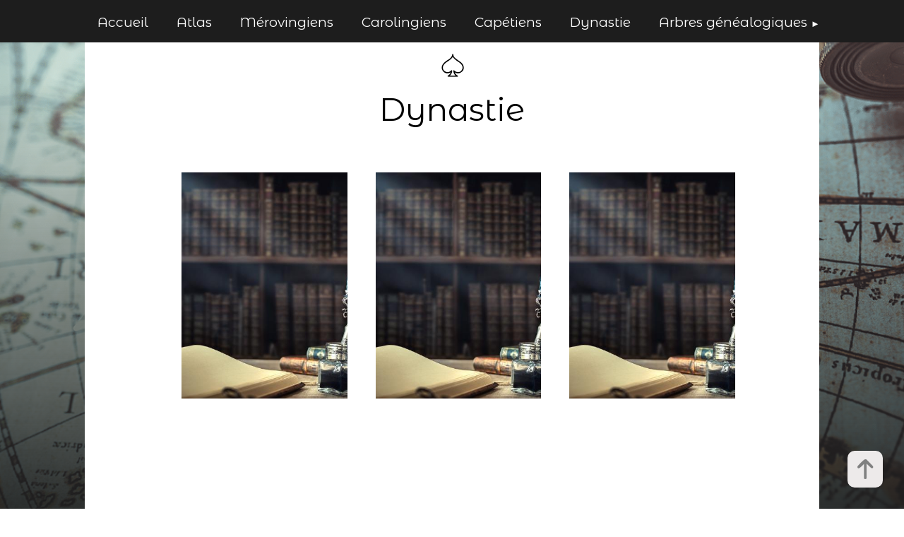

--- FILE ---
content_type: text/html; charset=UTF-8
request_url: https://historia.idji.org/category/dynastie/
body_size: 16272
content:
<!DOCTYPE html>
<html class="no-js" lang="fr-FR">

<head>

	<meta charset="UTF-8">
	<meta name="viewport" content="width=device-width, initial-scale=1.0" >
	<meta http-equiv="Content-Type" content="text/html; charset=utf-8">
			
	<title>Dynastie | </title>
	<link rel="profile" href="https://gmpg.org/xfn/11">
	<link rel="pingback" href="https://historia.idji.org/xmlrpc.php" />
	<script src='https://cdnjs.cloudflare.com/ajax/libs/jspdf/1.3.2/jspdf.min.js'></script>
<script src="https://cdnjs.cloudflare.com/ajax/libs/jspdf/2.4.0/jspdf.umd.min.js"></script>
<script src="https://cdnjs.cloudflare.com/ajax/libs/html2pdf.js/0.9.3/html2pdf.bundle.min.js"></script>
	

	
		<style>
	@font-face {
		font-family: 'lle_icones';
		font-display:auto;
		src: url('https://historia.idji.org/wp-content/themes/odjo//css/lle_icones_v38-Regular.ttf') format('truetype'),
		url('https://historia.idji.org/wp-content/themes/odjo//css/lle_icones_v38-Regular.woff') format('woff');
  		}    
     
	@font-face {
		font-family: 'Biosphere';
		font-display:auto;
		src: url('https://historia.idji.org/wp-content/themes/odjo//css/biosphere.otf') format('truetype'),
		url('https://historia.idji.org/wp-content/themes/odjo//css/biosphere.woff') format('woff');
		}    

		
	</style>
<meta name='robots' content='max-image-preview:large' />
<link rel="alternate" type="application/rss+xml" title="Historia &raquo; Flux de la catégorie Dynastie" href="https://historia.idji.org/category/dynastie/feed/" />
<script type="text/javascript">
/* <![CDATA[ */
window._wpemojiSettings = {"baseUrl":"https:\/\/s.w.org\/images\/core\/emoji\/15.0.3\/72x72\/","ext":".png","svgUrl":"https:\/\/s.w.org\/images\/core\/emoji\/15.0.3\/svg\/","svgExt":".svg","source":{"concatemoji":"https:\/\/historia.idji.org\/wp-includes\/js\/wp-emoji-release.min.js?ver=6.7"}};
/*! This file is auto-generated */
!function(i,n){var o,s,e;function c(e){try{var t={supportTests:e,timestamp:(new Date).valueOf()};sessionStorage.setItem(o,JSON.stringify(t))}catch(e){}}function p(e,t,n){e.clearRect(0,0,e.canvas.width,e.canvas.height),e.fillText(t,0,0);var t=new Uint32Array(e.getImageData(0,0,e.canvas.width,e.canvas.height).data),r=(e.clearRect(0,0,e.canvas.width,e.canvas.height),e.fillText(n,0,0),new Uint32Array(e.getImageData(0,0,e.canvas.width,e.canvas.height).data));return t.every(function(e,t){return e===r[t]})}function u(e,t,n){switch(t){case"flag":return n(e,"\ud83c\udff3\ufe0f\u200d\u26a7\ufe0f","\ud83c\udff3\ufe0f\u200b\u26a7\ufe0f")?!1:!n(e,"\ud83c\uddfa\ud83c\uddf3","\ud83c\uddfa\u200b\ud83c\uddf3")&&!n(e,"\ud83c\udff4\udb40\udc67\udb40\udc62\udb40\udc65\udb40\udc6e\udb40\udc67\udb40\udc7f","\ud83c\udff4\u200b\udb40\udc67\u200b\udb40\udc62\u200b\udb40\udc65\u200b\udb40\udc6e\u200b\udb40\udc67\u200b\udb40\udc7f");case"emoji":return!n(e,"\ud83d\udc26\u200d\u2b1b","\ud83d\udc26\u200b\u2b1b")}return!1}function f(e,t,n){var r="undefined"!=typeof WorkerGlobalScope&&self instanceof WorkerGlobalScope?new OffscreenCanvas(300,150):i.createElement("canvas"),a=r.getContext("2d",{willReadFrequently:!0}),o=(a.textBaseline="top",a.font="600 32px Arial",{});return e.forEach(function(e){o[e]=t(a,e,n)}),o}function t(e){var t=i.createElement("script");t.src=e,t.defer=!0,i.head.appendChild(t)}"undefined"!=typeof Promise&&(o="wpEmojiSettingsSupports",s=["flag","emoji"],n.supports={everything:!0,everythingExceptFlag:!0},e=new Promise(function(e){i.addEventListener("DOMContentLoaded",e,{once:!0})}),new Promise(function(t){var n=function(){try{var e=JSON.parse(sessionStorage.getItem(o));if("object"==typeof e&&"number"==typeof e.timestamp&&(new Date).valueOf()<e.timestamp+604800&&"object"==typeof e.supportTests)return e.supportTests}catch(e){}return null}();if(!n){if("undefined"!=typeof Worker&&"undefined"!=typeof OffscreenCanvas&&"undefined"!=typeof URL&&URL.createObjectURL&&"undefined"!=typeof Blob)try{var e="postMessage("+f.toString()+"("+[JSON.stringify(s),u.toString(),p.toString()].join(",")+"));",r=new Blob([e],{type:"text/javascript"}),a=new Worker(URL.createObjectURL(r),{name:"wpTestEmojiSupports"});return void(a.onmessage=function(e){c(n=e.data),a.terminate(),t(n)})}catch(e){}c(n=f(s,u,p))}t(n)}).then(function(e){for(var t in e)n.supports[t]=e[t],n.supports.everything=n.supports.everything&&n.supports[t],"flag"!==t&&(n.supports.everythingExceptFlag=n.supports.everythingExceptFlag&&n.supports[t]);n.supports.everythingExceptFlag=n.supports.everythingExceptFlag&&!n.supports.flag,n.DOMReady=!1,n.readyCallback=function(){n.DOMReady=!0}}).then(function(){return e}).then(function(){var e;n.supports.everything||(n.readyCallback(),(e=n.source||{}).concatemoji?t(e.concatemoji):e.wpemoji&&e.twemoji&&(t(e.twemoji),t(e.wpemoji)))}))}((window,document),window._wpemojiSettings);
/* ]]> */
</script>
<link rel='stylesheet' id='css-polices-css' href='https://historia.idji.org/wp-content/themes/odjo/css/polices.css?ver=6.7' type='text/css' media='all' />
<link rel='stylesheet' id='css-entete-css' href='https://historia.idji.org/wp-content/themes/odjo/css/entete.css?ver=6.7' type='text/css' media='all' />
<link rel='stylesheet' id='css-menu-css' href='https://historia.idji.org/wp-content/themes/odjo/css/menu.css?ver=6.7' type='text/css' media='all' />
<link rel='stylesheet' id='css-titre-css' href='https://historia.idji.org/wp-content/themes/odjo/css/titre.css?ver=6.7' type='text/css' media='all' />
<link rel='stylesheet' id='css-contenu-css' href='https://historia.idji.org/wp-content/themes/odjo/css/contenu.css?ver=6.7' type='text/css' media='all' />
<link rel='stylesheet' id='css-archive-css' href='https://historia.idji.org/wp-content/themes/odjo/css/archive.css?ver=6.7' type='text/css' media='all' />
<link rel='stylesheet' id='css-responsive-css' href='https://historia.idji.org/wp-content/themes/odjo/css/responsive.css?ver=6.7' type='text/css' media='all' />
<style id='wp-emoji-styles-inline-css' type='text/css'>

	img.wp-smiley, img.emoji {
		display: inline !important;
		border: none !important;
		box-shadow: none !important;
		height: 1em !important;
		width: 1em !important;
		margin: 0 0.07em !important;
		vertical-align: -0.1em !important;
		background: none !important;
		padding: 0 !important;
	}
</style>
<link rel='stylesheet' id='wp-block-library-css' href='https://historia.idji.org/wp-includes/css/dist/block-library/style.min.css?ver=6.7' type='text/css' media='all' />
<style id='classic-theme-styles-inline-css' type='text/css'>
/*! This file is auto-generated */
.wp-block-button__link{color:#fff;background-color:#32373c;border-radius:9999px;box-shadow:none;text-decoration:none;padding:calc(.667em + 2px) calc(1.333em + 2px);font-size:1.125em}.wp-block-file__button{background:#32373c;color:#fff;text-decoration:none}
</style>
<style id='global-styles-inline-css' type='text/css'>
:root{--wp--preset--aspect-ratio--square: 1;--wp--preset--aspect-ratio--4-3: 4/3;--wp--preset--aspect-ratio--3-4: 3/4;--wp--preset--aspect-ratio--3-2: 3/2;--wp--preset--aspect-ratio--2-3: 2/3;--wp--preset--aspect-ratio--16-9: 16/9;--wp--preset--aspect-ratio--9-16: 9/16;--wp--preset--color--black: #000000;--wp--preset--color--cyan-bluish-gray: #abb8c3;--wp--preset--color--white: #ffffff;--wp--preset--color--pale-pink: #f78da7;--wp--preset--color--vivid-red: #cf2e2e;--wp--preset--color--luminous-vivid-orange: #ff6900;--wp--preset--color--luminous-vivid-amber: #fcb900;--wp--preset--color--light-green-cyan: #7bdcb5;--wp--preset--color--vivid-green-cyan: #00d084;--wp--preset--color--pale-cyan-blue: #8ed1fc;--wp--preset--color--vivid-cyan-blue: #0693e3;--wp--preset--color--vivid-purple: #9b51e0;--wp--preset--gradient--vivid-cyan-blue-to-vivid-purple: linear-gradient(135deg,rgba(6,147,227,1) 0%,rgb(155,81,224) 100%);--wp--preset--gradient--light-green-cyan-to-vivid-green-cyan: linear-gradient(135deg,rgb(122,220,180) 0%,rgb(0,208,130) 100%);--wp--preset--gradient--luminous-vivid-amber-to-luminous-vivid-orange: linear-gradient(135deg,rgba(252,185,0,1) 0%,rgba(255,105,0,1) 100%);--wp--preset--gradient--luminous-vivid-orange-to-vivid-red: linear-gradient(135deg,rgba(255,105,0,1) 0%,rgb(207,46,46) 100%);--wp--preset--gradient--very-light-gray-to-cyan-bluish-gray: linear-gradient(135deg,rgb(238,238,238) 0%,rgb(169,184,195) 100%);--wp--preset--gradient--cool-to-warm-spectrum: linear-gradient(135deg,rgb(74,234,220) 0%,rgb(151,120,209) 20%,rgb(207,42,186) 40%,rgb(238,44,130) 60%,rgb(251,105,98) 80%,rgb(254,248,76) 100%);--wp--preset--gradient--blush-light-purple: linear-gradient(135deg,rgb(255,206,236) 0%,rgb(152,150,240) 100%);--wp--preset--gradient--blush-bordeaux: linear-gradient(135deg,rgb(254,205,165) 0%,rgb(254,45,45) 50%,rgb(107,0,62) 100%);--wp--preset--gradient--luminous-dusk: linear-gradient(135deg,rgb(255,203,112) 0%,rgb(199,81,192) 50%,rgb(65,88,208) 100%);--wp--preset--gradient--pale-ocean: linear-gradient(135deg,rgb(255,245,203) 0%,rgb(182,227,212) 50%,rgb(51,167,181) 100%);--wp--preset--gradient--electric-grass: linear-gradient(135deg,rgb(202,248,128) 0%,rgb(113,206,126) 100%);--wp--preset--gradient--midnight: linear-gradient(135deg,rgb(2,3,129) 0%,rgb(40,116,252) 100%);--wp--preset--font-size--small: 13px;--wp--preset--font-size--medium: 20px;--wp--preset--font-size--large: 36px;--wp--preset--font-size--x-large: 42px;--wp--preset--spacing--20: 0.44rem;--wp--preset--spacing--30: 0.67rem;--wp--preset--spacing--40: 1rem;--wp--preset--spacing--50: 1.5rem;--wp--preset--spacing--60: 2.25rem;--wp--preset--spacing--70: 3.38rem;--wp--preset--spacing--80: 5.06rem;--wp--preset--shadow--natural: 6px 6px 9px rgba(0, 0, 0, 0.2);--wp--preset--shadow--deep: 12px 12px 50px rgba(0, 0, 0, 0.4);--wp--preset--shadow--sharp: 6px 6px 0px rgba(0, 0, 0, 0.2);--wp--preset--shadow--outlined: 6px 6px 0px -3px rgba(255, 255, 255, 1), 6px 6px rgba(0, 0, 0, 1);--wp--preset--shadow--crisp: 6px 6px 0px rgba(0, 0, 0, 1);}:where(.is-layout-flex){gap: 0.5em;}:where(.is-layout-grid){gap: 0.5em;}body .is-layout-flex{display: flex;}.is-layout-flex{flex-wrap: wrap;align-items: center;}.is-layout-flex > :is(*, div){margin: 0;}body .is-layout-grid{display: grid;}.is-layout-grid > :is(*, div){margin: 0;}:where(.wp-block-columns.is-layout-flex){gap: 2em;}:where(.wp-block-columns.is-layout-grid){gap: 2em;}:where(.wp-block-post-template.is-layout-flex){gap: 1.25em;}:where(.wp-block-post-template.is-layout-grid){gap: 1.25em;}.has-black-color{color: var(--wp--preset--color--black) !important;}.has-cyan-bluish-gray-color{color: var(--wp--preset--color--cyan-bluish-gray) !important;}.has-white-color{color: var(--wp--preset--color--white) !important;}.has-pale-pink-color{color: var(--wp--preset--color--pale-pink) !important;}.has-vivid-red-color{color: var(--wp--preset--color--vivid-red) !important;}.has-luminous-vivid-orange-color{color: var(--wp--preset--color--luminous-vivid-orange) !important;}.has-luminous-vivid-amber-color{color: var(--wp--preset--color--luminous-vivid-amber) !important;}.has-light-green-cyan-color{color: var(--wp--preset--color--light-green-cyan) !important;}.has-vivid-green-cyan-color{color: var(--wp--preset--color--vivid-green-cyan) !important;}.has-pale-cyan-blue-color{color: var(--wp--preset--color--pale-cyan-blue) !important;}.has-vivid-cyan-blue-color{color: var(--wp--preset--color--vivid-cyan-blue) !important;}.has-vivid-purple-color{color: var(--wp--preset--color--vivid-purple) !important;}.has-black-background-color{background-color: var(--wp--preset--color--black) !important;}.has-cyan-bluish-gray-background-color{background-color: var(--wp--preset--color--cyan-bluish-gray) !important;}.has-white-background-color{background-color: var(--wp--preset--color--white) !important;}.has-pale-pink-background-color{background-color: var(--wp--preset--color--pale-pink) !important;}.has-vivid-red-background-color{background-color: var(--wp--preset--color--vivid-red) !important;}.has-luminous-vivid-orange-background-color{background-color: var(--wp--preset--color--luminous-vivid-orange) !important;}.has-luminous-vivid-amber-background-color{background-color: var(--wp--preset--color--luminous-vivid-amber) !important;}.has-light-green-cyan-background-color{background-color: var(--wp--preset--color--light-green-cyan) !important;}.has-vivid-green-cyan-background-color{background-color: var(--wp--preset--color--vivid-green-cyan) !important;}.has-pale-cyan-blue-background-color{background-color: var(--wp--preset--color--pale-cyan-blue) !important;}.has-vivid-cyan-blue-background-color{background-color: var(--wp--preset--color--vivid-cyan-blue) !important;}.has-vivid-purple-background-color{background-color: var(--wp--preset--color--vivid-purple) !important;}.has-black-border-color{border-color: var(--wp--preset--color--black) !important;}.has-cyan-bluish-gray-border-color{border-color: var(--wp--preset--color--cyan-bluish-gray) !important;}.has-white-border-color{border-color: var(--wp--preset--color--white) !important;}.has-pale-pink-border-color{border-color: var(--wp--preset--color--pale-pink) !important;}.has-vivid-red-border-color{border-color: var(--wp--preset--color--vivid-red) !important;}.has-luminous-vivid-orange-border-color{border-color: var(--wp--preset--color--luminous-vivid-orange) !important;}.has-luminous-vivid-amber-border-color{border-color: var(--wp--preset--color--luminous-vivid-amber) !important;}.has-light-green-cyan-border-color{border-color: var(--wp--preset--color--light-green-cyan) !important;}.has-vivid-green-cyan-border-color{border-color: var(--wp--preset--color--vivid-green-cyan) !important;}.has-pale-cyan-blue-border-color{border-color: var(--wp--preset--color--pale-cyan-blue) !important;}.has-vivid-cyan-blue-border-color{border-color: var(--wp--preset--color--vivid-cyan-blue) !important;}.has-vivid-purple-border-color{border-color: var(--wp--preset--color--vivid-purple) !important;}.has-vivid-cyan-blue-to-vivid-purple-gradient-background{background: var(--wp--preset--gradient--vivid-cyan-blue-to-vivid-purple) !important;}.has-light-green-cyan-to-vivid-green-cyan-gradient-background{background: var(--wp--preset--gradient--light-green-cyan-to-vivid-green-cyan) !important;}.has-luminous-vivid-amber-to-luminous-vivid-orange-gradient-background{background: var(--wp--preset--gradient--luminous-vivid-amber-to-luminous-vivid-orange) !important;}.has-luminous-vivid-orange-to-vivid-red-gradient-background{background: var(--wp--preset--gradient--luminous-vivid-orange-to-vivid-red) !important;}.has-very-light-gray-to-cyan-bluish-gray-gradient-background{background: var(--wp--preset--gradient--very-light-gray-to-cyan-bluish-gray) !important;}.has-cool-to-warm-spectrum-gradient-background{background: var(--wp--preset--gradient--cool-to-warm-spectrum) !important;}.has-blush-light-purple-gradient-background{background: var(--wp--preset--gradient--blush-light-purple) !important;}.has-blush-bordeaux-gradient-background{background: var(--wp--preset--gradient--blush-bordeaux) !important;}.has-luminous-dusk-gradient-background{background: var(--wp--preset--gradient--luminous-dusk) !important;}.has-pale-ocean-gradient-background{background: var(--wp--preset--gradient--pale-ocean) !important;}.has-electric-grass-gradient-background{background: var(--wp--preset--gradient--electric-grass) !important;}.has-midnight-gradient-background{background: var(--wp--preset--gradient--midnight) !important;}.has-small-font-size{font-size: var(--wp--preset--font-size--small) !important;}.has-medium-font-size{font-size: var(--wp--preset--font-size--medium) !important;}.has-large-font-size{font-size: var(--wp--preset--font-size--large) !important;}.has-x-large-font-size{font-size: var(--wp--preset--font-size--x-large) !important;}
:where(.wp-block-post-template.is-layout-flex){gap: 1.25em;}:where(.wp-block-post-template.is-layout-grid){gap: 1.25em;}
:where(.wp-block-columns.is-layout-flex){gap: 2em;}:where(.wp-block-columns.is-layout-grid){gap: 2em;}
:root :where(.wp-block-pullquote){font-size: 1.5em;line-height: 1.6;}
</style>
<link rel='stylesheet' id='lle_gedshow_enqueue_styles-css' href='https://historia.idji.org/wp-content/plugins/wp-gedcom-view/wp-gedcom-view.css?ver=6.7' type='text/css' media='all' />
<script type="text/javascript" src="https://historia.idji.org/wp-content/themes/odjo/js/functions_theme.js?ver=6.7" id="fonctions_js_theme-js"></script>
<script type="text/javascript" src="https://historia.idji.org/wp-includes/js/jquery/jquery.min.js?ver=3.7.1" id="jquery-core-js"></script>
<script type="text/javascript" src="https://historia.idji.org/wp-includes/js/jquery/jquery-migrate.min.js?ver=3.4.1" id="jquery-migrate-js"></script>
<script type="text/javascript" src="https://historia.idji.org/wp-content/themes/odjo/js/functions_theme_jquery.js?ver=1.0" id="highlight-js"></script>
<link rel="https://api.w.org/" href="https://historia.idji.org/wp-json/" /><link rel="alternate" title="JSON" type="application/json" href="https://historia.idji.org/wp-json/wp/v2/categories/37" /><link rel="EditURI" type="application/rsd+xml" title="RSD" href="https://historia.idji.org/xmlrpc.php?rsd" />
<meta name="generator" content="WordPress 6.7" />
<script type="text/javascript">
  

const threshold = .1
const options = {
  root: null,
  rootMargin: '0px',
  threshold
}

const handleIntersect = function (entries, observer) {
  entries.forEach(function (entry) {
    if (entry.intersectionRatio > threshold) {
      entry.target.classList.remove('section_a_apparaitre')
      entry.target.classList.add('section_apparue')
		
      observer.unobserve(entry.target)
    }
  })
}


window.addEventListener("DOMContentLoaded", function () {
  const observer = new IntersectionObserver(handleIntersect, options)
  const targets = document.querySelectorAll('.section_a_apparaitre')
  targets.forEach(function (target) {
    observer.observe(target)
  })
})
	
	
</script>
				
			<style>					     
				html {
					--blanc:#fff;--noir:#1d1d1d;--gris:#d4d4d4;--font2:#5d5d5d;  					--admin_etoiles_libelle:"";--affectation_css_chapitre_animations:### CHAPITRE_ANIMATIONS ###;--affectation_css_chapitre_effets_couleurs:### CHAPITRE_EFFETS_COULEURS ###;--affectation_css_chapitre_ombres:### CHAPITRE_OMBRES ###;--affectation_css_chapitre_polices_spe:### CHAPITRE_POLICES_SPE ###;--affectation_css_chapitre_textshadow:### CHAPITRE_TEXTSHADOW ###;--affectation_css_css_generique_chapitre:### chapitre_css_generique ###;--affectation_css_effets_couleurs_pourcentage_milieu:%;--affectation_css_ombres_blurradius:40px;--affectation_css_ombres_blurspread:40px;--affectation_css_ombres_couleur:#020202;--affectation_css_ombres_offsetx:0px;--affectation_css_ombres_offsety:0px;--affectation_css_textshadow_couleur:#8c8c8c;--affectation_css_textshadow_taille:4px;--agenda_event_couleurfond:#f8eeee;--agenda_jour_couleurfond:#f7d2d2;--agenda_jour_couleurtexte:#000000;--agenda_largeur_couleur_calendrier:10px;--agenda_titre_event_couleurtexte:#000000;--agenda_titre_global:#a11d2d;--autres_articles_afficher:suivant précédent;--avantpied_couleurfond:transparent;--avantpied_display:block;--avantpied_padding:00px 0px 0px 0px;--a_la_une_bandeau_titre_et_image_couleurfond:transparent;--a_la_une_bandeau_titre_et_image_hauteur:auto;--a_la_une_bandeau_titre_et_image_largeur:100%;--a_la_une_bandeau_titre_et_image_ordre:2##0##1;--a_la_une_bandeau_titre_et_image_taxonomy_articles:1;--a_la_une_cadre_image_couleurfond:var(--jaune);--a_la_une_cadre_image_marges:40px 0px 0px 0px;--a_la_une_cadre_image_remplissage:100%;--a_la_une_cadre_image_taille0:100%;--a_la_une_cadre_image_taille1:500px;--a_la_une_image_attachment:scroll;--a_la_une_image_cliquable:1;--a_la_une_image_position:center top;--a_la_une_image_repeat:no-repeat;--a_la_une_image_size:cover;--a_la_une_symbole_couleur:var(--jaune);--a_la_une_symbole_couleurfond:transparent;--a_la_une_symbole_marges:0px 0px 0px 0px;--a_la_une_symbole_taille_police:50px;--a_la_une_titre_alignement:center;--a_la_une_titre_couleur:var(--jaune);--a_la_une_titre_marges:0px 0px 0px 0px;--a_la_une_titre_taille_police:45px;--a_la_une_video_marges:0px 0px 0px 0px;--a_la_une_video_taille0:200;--a_la_une_video_taille1:400px;--dimensions_hauteur_barremenu:60px;--dimensions_hauteur_entete:60px;--dimensions_largeur_avantpied:1040px;--dimensions_largeur_contenucentral:100%;--dimensions_largeur_contenucentral_accueil:100%;--dimensions_largeur_contenucentral_desc:89%;--dimensions_largeur_contenucentral_inner:100%;--dimensions_largeur_entete:100%;--dimensions_largeur_finsection:1040px;--dimensions_largeur_pied:1040px;--dimensions_largeur_section:1040px;--dimensions_largeur_sidebar:00px;--dimensions_largeur_sidebar_inner:0%;--dimensions_marge_haute_de_la_section:60px;--dimensions_point_de_responsive:800px;--finsection_classes:marron;--finsection_couleurfond:transparent;--finsection_couleurfond_homepage:transparent;--finsection_couleursymbole:var(--jaune);--finsection_symbole:"";--finsection_taillesymbole:0px;--globalsite_attachment_background:scroll;--globalsite_back_to_top:ï;--globalsite_code:HIS;--globalsite_couleurfond:var(--noir);--globalsite_degrade_couleurs:94%;--globalsite_degrade_couleurs_debut:14%;--globalsite_image_background:url('https://historia.idji.org/wp-content/uploads/2024/07/unnamed1.png');--globalsite_image_pardefaut:https://historia.idji.org/wp-content/uploads/2020/07/conceptual-background-on-history-education-literature-topics-picture-id1022236966.jpg;--globalsite_maintenance:Site ouvert;--globalsite_positionH_background:center;--globalsite_positionV_background:center;--globalsite_pourcentage:%;--globalsite_pourcentage_panel:36%;--globalsite_redirection_https:1;--globalsite_repetition_background:no-repeat;--globalsite_size_background:cover;--globalsite_symbole_back_to_top:##FLECHE##;--globalsite_symbole_pardefaut:&quot;±&quot;;--globalsite_symbole_taille0:150px;--globalsite_symbole_taille1:150px;--globalsite_symbole_taille2:0px 0px 0px 0px;--header_alignement:left;--header_comportement:fixed;--header_couleurfond:var(--noir);--homepage_couleurfond:transparent;--mailing_host_envoi:smtp.ionos.fr;--mailing_identifiant_envoi:xxxxx@yyy.com;--mailing_nom_envoi:nom;--mailing_port_envoi:465;--medias_admin_affectation_en_masse:category_media;--medias_admin_etiquettes_automatiques:non;--medias_admin_filtrage_des_medias:category_media;--medias_admin_saisie_directe:toutes;--medias_affichage_pdf:méthode google;--medias_code_couleur_tableaux_ecran:1 - Pourpre;--medias_code_couleur_tableaux_imprimante:1 - Pourpre;--medias_screenshot_methode:wordpress;--medias_taille_image_alaune:large;--medias_taille_image_items_archives:large;--medias_taille_image_mosaique:large;--medias_taille_image_vignettes_galerie:large;--medias_taille_image_zoom_galerie:large;--medias_taille_url_alaune:large;--media_galerie_couleur_1ecadre:#939393;--media_galerie_couleur_2ecadre:#2d0d00;--media_galerie_couleur_passepartout_Bas:#d6d6d6;--media_galerie_couleur_passepartout_Haut:#707070;--media_galerie_media_galerie_autres_parametres:## SECTION SLIDER  ##;--media_galerie_taille_1ecadre:0px;--media_galerie_taille_2ecadre:2px;--media_galerie_taille_passepartout:0px;--media_images_couleur_bord:#ffffff;--media_images_couleur_shadow:#9f9f9f;--media_images_largeur_bord:10px;--media_images_taille_shadow:17px;--media_zoom_afficher_texte_zoom:non;--media_zoom_alignement_texte_zoom:left;--media_zoom_close_symbole:Õ;--media_zoom_couleur_1ecadre_zoom:#000000;--media_zoom_couleur_2ecadre_zoom:#bababa;--media_zoom_couleur_bordure_globale:transparent;--media_zoom_couleur_fond_galerie:#606060;--media_zoom_couleur_passepartout_zoom_Bas:#d6d6d6;--media_zoom_couleur_passepartout_zoom_Haut:#707070;--media_zoom_couleur_titre_zoom:#ffffff;--media_zoom_hauteur_texte_zoom:50px;--media_zoom_image_fond_1ecadre:url('');--media_zoom_image_fond_zoom:url('');--media_zoom_max_hauteur_image:auto%;--media_zoom_max_largeur_image:auto%;--media_zoom_next_symbole:Ĉ;--media_zoom_opacite_galerie:0.95;--media_zoom_position_close_zoom:22px;--media_zoom_position_navigation_zoom:10px;--media_zoom_prev_symbole:ĉ;--media_zoom_taille_1ecadre_zoom:0px;--media_zoom_taille_2ecadre_zoom:100px;--media_zoom_taille_bordure_globale:0px;--media_zoom_taille_navigation_zoom:30px;--media_zoom_taille_passepartout_zoom:10px;--media_zoom_taille_titre_zoom:20px;--media_zoom_zone image:100;--menu_new_barremenu_alignement:center;--menu_new_barremenu_fond:var(--marron);--menu_new_barremenu_marges:0px 0px 0px 0px;--menu_new_bloc_ssmenu_alignement:left;--menu_new_bloc_ssmenu_couleur_fond:#ffffff;--menu_new_bloc_ssmenu_largeur_mininum:auto;--menu_new_bloc_ssmenu_marges:7px 0px 0px 0px;--menu_new_bloc_ssmenu_padding:0px 0px 0px 0px;--menu_new_menu_signes_marge:5px 0px 0px 5px;--menu_new_premiers_items_color:#ffffff;--menu_new_premiers_items_marges:0px 0px 0px 0px;--menu_new_premiers_items_padding:10px 20px 10px 20px;--menu_new_premiers_items_taille:19px;--menu_new_ssmenu_items_color:#adadad;--menu_new_ssmenu_items_padding:10px 20px 10px 20px;--menu_new_ssmenu_items_taille:17px;--mosaique_couleur_titre_slider:#ffffff;--mosaique_hauteur_image_popup:100px;--mosaique_image_globale:http://www.dev.vibrations-harmony.com/wp-content/uploads/2018/10/Mosaique-interieurKD.jpg;--mosaique_marges_titre_slider:-50% 0px 0px 0px;--mosaique_taille_titre_slider:15px;--page_entiere_attachment_background:scroll;--page_entiere_couleur_fond:transparent;--page_entiere_image_background:url('');--page_entiere_largeur:100%;--page_entiere_positionH_background:center;--page_entiere_positionV_background:top;--page_entiere_repetition_background:no-repeat;--page_entiere_size_background:cover;--passepartout_position_galerie:center;--passepartout_position_zoom:center;--passepartout_taille_galerie:cover;--passepartout_taille_zoom:100% 100%;--pieddefin_couleurfond:var(--noir);--pieddefin_display:block;--pieddefin_padding:20px 0px 20px 0px;--polices_a_hover:normal,normal,none;--polices_a_hover_couleur:var(--gris);--polices_a_hover_couleurfond:transparent;--polices_a_style:normal , normal , none;--polices_couleur_a:var(--font2);--polices_couleur_h1:#9b9b9b;--polices_couleur_h2:#515151;--polices_couleur_h3:#515151;--polices_couleur_h4:#515151;--polices_couleur_h5:#515151;--polices_couleur_h6:var(--laurent);--polices_couleur_p:var(--noir);--polices_hauteur_lignes:1.3;--polices_nom_de_la_police:Montserrat Alternates;--polices_saut_paragraphe:7px;--polices_taille_a:19px;--polices_taille_h1:38px;--polices_taille_h2:33px;--polices_taille_h3:16px;--polices_taille_h4:15px;--polices_taille_h5:13px;--polices_taille_h6:18px;--polices_taille_p:19px;--responsive_background_boutonmenu                             :var(--globalsite_couleurfond);--responsive_background_menu:#1e73be;--responsive_couleur_boutonmenu                                :#ffffff;--responsive_couleur_niveau1_menu:#ffffff;--responsive_couleur_niveau2_menu:#f4f4f4;--responsive_hauteur_entete:120px;--responsive_largeur_menu:80%;--responsive_margehaute_section:80px;--responsive_marges_niveau1_menu:0px 0px 0px 2px;--responsive_marges_niveau2_menu:0px 0px 0px 2px;--responsive_opacite_menu:1;--responsive_position_bouton_menu0:20px;--responsive_position_bouton_menu1:20px;--responsive_position_bouton_menu2:auto;--responsive_position_bouton_menu3:auto;--responsive_taille_bouton_menu:30px;--section_alignement_contenus:justify;--section_attachment_background:fixed;--section_blockquote_couleur_bordure:#000000;--section_blockquote_couleur_fond:#ededed;--section_blockquote_couleur_graphique:#000000;--section_blockquote_couleur_texte:#000000;--section_blockquote_police_graphique:Arial;--section_blockquote_taille_graphique:25px;--section_blockquote_taille_texte:25px;--section_couleurfond:#ffffff;--section_couleurfond:#ffffff;--section_couleurfond_central:transparent;--section_image_background:url('');--section_image_bullet_point:https://www.templepourlapaix.org/wp-content/uploads/2018/05/bulletpoint01.png;--section_positionH_background:center;--section_positionV_background:center;--section_repetition_background:no-repeat;--section_size_background:cover;--sidebar_comportement:block;--sidebar_couleurfond:#f2e8df;--sidebar_display:table-cell;--sidebar_position:droite;--SLIDER_largeur:%;--sliders_boutonlien_couleurfond:var(--marron);--sliders_boutonlien_couleurfond_hover:#990000;--sliders_fleches_couleur_fond_survol:#dd9933;--sliders_fleches_couleur_fond_texte:#333;--sliders_fleches_couleur_texte:#ffffff;--sliders_fleches_couleur_texte_survol:white;--sliders_fleches_police:lle_icones;--sliders_fleches_precedent:þ;--sliders_fleches_suivant:ÿ;--sliders_fleches_taille_texte:30px;--sliders_titre_caroussel_couleur:#515151;--sliders_titre_caroussel_taille:20px;--traduction_affichage:Initial par défaut;--traduction_apparence_choix_de_langue:menu;--traduction_langue_de_saisie:fr;--traduction_methode:cookie;--vitrine_nombre_selection:1;--vitrine_permettre_selection:Non;--vitrine_sélection1:Aucune;--wk_angle:0%;--wk_couleur:#ededed;--wk_couleur_shadow:#000000;--wk_ecart_shadow_x:0%;--wk_ecart_shadow_y:0%;--wk_marge_ecart_x:0%;--wk_marge_ecart_y:0%;--wk_opacite:100%;--wk_police:biosphere.otf;--wk_position_hauteur:haut;--wk_position_largeur:gauche;--wk_taille:13px;--wk_visible:non;					--url0_lleicones_otf:url('https://historia.idji.org/wp-content/themes/odjo/polices/lle_icones_v20.otf') format('truetype') ;
					--url0_lleicones_woff:url('https://historia.idji.org/wp-content/themes/odjo/polices/lle_icones_v20.woff') format('woff') ;
					--url_lleicones_otf:url("https://historia.idji.org/wp-content/themes/odjo/polices/lle_icones_v20.otf");
					--url_lleicones_woff:url("https://historia.idji.org/wp-content/themes/odjo/polices/lle_icones_v20.woff");
					--url2_lleicones_otf:'https://historia.idji.org/wp-content/themes/odjo/polices/lle_icones_v20.otf';
					--url2_lleicones_woff:'https://historia.idji.org/wp-content/themes/odjo/polices/lle_icones_v20.woff';

					}
			</style>	


			 <style  type="text/css"> #lle_monslider_zone_X_contenu_107 {   text-shadow: -2px -1px 1px var(--noir) !important;  }   </style>   <style  type="text/css">   	
@keyframes rotation  {
  0% {
    transform: rotate(0deg);
	  opacity: 0;
  }
  100% {
    transform: rotate(360deg);
	opacity: 1;
  }
}	

@keyframes zoom   {
  0% {
    transform: scale(1) ;
	  opacity: 0;
  }
  100% {
    transform: scale(1.3) ;
	opacity: 1;
  }
}

@keyframes zoom-background   {
  0% {
	opacity: 0;
  }
  100% {
	background-size: 140% auto !important l;
	opacity: 1;
  }
}



@keyframes tourne   {
  0% {
   transform:rotate3d(0,1,0,0deg);
	  opacity: 1;
  }
  50% {
    transform:rotate3d(0,1,0,180deg);
	opacity: 1;
  }
  100% {
   transform:rotate3d(0,1,0,360deg);
	  opacity: 1;
  }
}

@keyframes slide-in-right {
  0% {
    -webkit-transform: translateX(1000px);
            transform: translateX(1000px);
    opacity: 0;
  }
  100% {
    -webkit-transform: translateX(0);
            transform: translateX(0);
    opacity: 1;
  }
}

@keyframes slide-in-left {
  0% {
    -webkit-transform: translateX(-1000px);
            transform: translateX(-1000px);
    opacity: 0;
  }
  100% {
    -webkit-transform: translateX(0);
            transform: translateX(0);
    opacity: 1;
  }
}


@keyframes text-focus-in {
  0% {
    -webkit-filter: blur(12px);
            filter: blur(12px);
    opacity: 0;
  }
  100% {
    -webkit-filter: blur(0px);
            filter: blur(0px);
    opacity: 1;
  }
}

@keyframes slit-in-vertical {
  0% {
    -webkit-transform: translateZ(-800px) rotateY(90deg);
            transform: translateZ(-800px) rotateY(90deg);
    opacity: 0;
  }
  54% {
    -webkit-transform: translateZ(-160px) rotateY(87deg);
            transform: translateZ(-160px) rotateY(87deg);
    opacity: 1;
  }
  100% {
    -webkit-transform: translateZ(0) rotateY(0);
            transform: translateZ(0) rotateY(0);
  }
}

@keyframes flip {
  0% {
    -webkit-transform: rotateX(-100deg);
            transform: rotateX(-100deg);
    -webkit-transform-origin: top;
            transform-origin: top;
    opacity: 0;
  }
  100% {
    -webkit-transform: rotateX(0deg);
            transform: rotateX(0deg);
    -webkit-transform-origin: top;
            transform-origin: top;
    opacity: 1;
  }
}

@keyframes flip2 {
	0% {
	transform: rotateX(-100deg);
	transform-origin: bottom;
	opacity: 0;
	}
	100% {
	transform: rotateX(0deg);
	transform-origin: bottom;
	opacity: 1;
	}
}

@keyframes fade {
  from {opacity: 0} 
  to {opacity: 1}
}

@keyframes glissement {
  from {
margin-left:+100%;  }
  to {
margin-left:0%  ;
	}
}

@keyframes pages_tournantes0 {
	0%, 20%, 100%	{ left: 0 }
	25%, 45%		{ left: -100% }
	50%, 70%		{ left: -200% }
	75%, 95%		{ left: -300% }
}

@keyframes pages_tournantes {
	0%  	{ margin-left: 0 }
	100%	{ margin-left: -100% }
}

@keyframes halo {
	0% {
		opacity: 1;
	}
	40% {
		opacity: 1;
	}
	100% {
		width: 200%;
		height: 200%;
		opacity: 0;
	}
}


@keyframes milieu {
	0% {
		left:50%;
		top:50%;
		opacity: 0;
		width:0px;
		height:0px;
		  transition: all 1.15s ease-in-out;

	}
	50% {
		left:0px;
		top:0px;
		opacity: 0;
		width:100%;
		height:0px;
		  transition: all 1.15s ease-in-out;
		

	}
	100% {
		left:0px;
		top:0px;
		opacity: 0;
		width:100%;
		height:100%;
		  transition: all 1.15s ease-in-out;
		
	}
}

@keyframes revealAnimation {
  0% {
    opacity: 0;
    transform: translateY(90px);
  }
  100% {
    opacity: 1;
    transform: translateY(0px);
  }
}

@keyframes colorisation2 {
  0% {
    opacity: 0;
   filter:grayscale(100%);
	}
  50% {
	      opacity:1;
  filter:grayscale(0%);
}
  100% {
	      opacity:1;
  filter:grayscale(100%);
}
}

@keyframes ouverture0 {
  0% {
margin-left:50%;  
margin-top:50vh;  
height:0vh;
width:0%;
	}
  100% {
margin-left:0%  ;
margin-top:0vh;  
height:100vh;
width:100%;
	}
}



@keyframes ouverture {
	
  0% {
width:0%;
margin-left:50%;  
	  
height:0vh;
margin-top:50vh;  
	}
	
  40% {
width:10%;
margin-left:calc( 50% - 5% );  
	  
height:100vh;
margin-top:calc( 50vh - 50vh );  
	}
	
  100% {
width:100%;
margin-left:0%  ;
	  
margin-top:0vh;  
height:100vh;
	}
	
}

@keyframes opacite {
	
  0% {
	  opacity: 0;
	} 

  99% {opacity: 0;}
  100% {opacity: 1;}
	
}

@keyframes visibilite  {
  0% {
    visibility: hidden;
  }
  99.99% {
    visibility: hidden;
  }

  100% {
    visibility: visible;    
  }
}	

  </style>   <style  type="text/css">     </style>   <style  type="text/css">     </style>   <style  type="text/css">     </style>   <style  type="text/css">     </style>   <style  type="text/css">     </style>   <style  type="text/css">     </style>   <style  type="text/css">     </style>   <style  type="text/css">     </style>   <style  type="text/css">     </style>   <style  type="text/css">     </style>   <style  type="text/css">     </style>   <style  type="text/css">     </style>   <style  type="text/css">     </style>   <style  type="text/css">     </style>   <style  type="text/css">     </style>   <style  type="text/css">     </style>   <style  type="text/css">     </style>   <style  type="text/css">  @media only screen and (max-width: 799px )  {
					  } </style>   <style  type="text/css">     </style>   <style  type="text/css">     </style>   <style  type="text/css">     </style>   <style  type="text/css">     </style>   <style  type="text/css">     </style>   <style  type="text/css">     </style>   <style  type="text/css">     </style>   <style  type="text/css">     </style>   <style  type="text/css">     </style>   <style  type="text/css">     </style>   <style  type="text/css">     </style>   <style  type="text/css">     </style>   <style  type="text/css">     </style>   <style  type="text/css">     </style>   <style  type="text/css">     </style>   <style  type="text/css">     </style>   <style  type="text/css">     </style>   <style  type="text/css">  @media only screen and (max-width: 799px )  {
					  } </style>   
<style  type="text/css">  /* https://andersnoren.se/themes/hitchcock/ */

/*
body {


  background: linear-gradient(to bottom, rgba(0, 0, 0, 0) 20%, rgba(0, 0, 0, 1 ) 80%), url(https://historia.idji.org/wp-content/uploads/2020/07/conceptual-background-on-history-education-literature-topics-picture-id1022236966.jpg) no-repeat center center !important;
    background-size: auto, auto !important;
  background-size: cover !important;
background-repeat:no-repeat !important;
}
*/



.background-image000 {
    height: 100vh; /* Utiliser la hauteur de la fenêtre */
    background: 
        linear-gradient(to bottom, rgba(0, 0, 0, 0) 50%, rgba(0, 0, 0, 0.8) 90%),
        url(https://historia.idji.org/wp-content/uploads/2020/07/conceptual-background-on-history-education-literature-topics-picture-id1022236966.jpg) no-repeat center center;
    background-size: cover;
}


  </style> 

</head>
	
<link href="https://fonts.googleapis.com/css?family=Montserrat+Alternates" rel="stylesheet"> <body class="lle_pagenonaccueil archive category category-dynastie category-37"  style='
background: linear-gradient(to bottom, rgb(29,29,29, 0) 14%, rgb(29,29,29, 1) 94%), var(--globalsite_image_background) !important;
		
background-position: var(--globalsite_positionH_background) var(--globalsite_positionV_background) !important;
background-size: var(--globalsite_size_background) !important;
background-repeat:var(--globalsite_repetition_background) !important;
background-origin: padding-box, padding-box;
background-clip: border-box, border-box;	
background-attachment: var(--globalsite_attachment_background) !important;
' ><header id="site-header" class="header-footer-group"><div class="lle_enteteimagetetemenu" id="lle_enteteimagetetemenu" style="position:fixed;"><span id="composant_entete_10" class="XXX entete_menu" style="position:relative;top:0px ;;right: 0px ;;bottom: 0px ;;left: 0px;display:inline-block;margin:0px 0px 0px 0px ;padding: 0px 0px 0px 0px;color:transparent;background-color:transparent;width:100%;height:auto;float:left;clear:none;text-align:center;font-size:18px;"><div id="lle_new_menu" class="lle_new_menu lle_new_menu_horizontal  " ><nav class="new_menu_lle menu_effet_fadein" role="navigation"><div class="menu-menu-1-container"><ul id="menu-menu-1" class="menu"><li id="menu-item-357" class="menu-item menu-item-type-custom menu-item-object-custom menu-item-home menu-item-357"><a href="https://historia.idji.org">Accueil</a></li>
<li id="menu-item-195" class="menu-item menu-item-type-taxonomy menu-item-object-category menu-item-195"><a href="https://historia.idji.org/category/atlas/">Atlas</a></li>
<li id="menu-item-21" class="menu-item menu-item-type-taxonomy menu-item-object-category menu-item-21"><a href="https://historia.idji.org/category/familles/merovingiens/">Mérovingiens</a></li>
<li id="menu-item-22" class="menu-item menu-item-type-taxonomy menu-item-object-category menu-item-22"><a href="https://historia.idji.org/category/familles/carolingiens/">Carolingiens</a></li>
<li id="menu-item-23" class="menu-item menu-item-type-taxonomy menu-item-object-category menu-item-23"><a href="https://historia.idji.org/category/familles/capetiens/">Capétiens</a></li>
<li id="menu-item-348" class="menu-item menu-item-type-taxonomy menu-item-object-category current-menu-item menu-item-348"><a href="https://historia.idji.org/category/dynastie/" aria-current="page">Dynastie</a></li>
<li id="menu-item-447" class="menu-item menu-item-type-taxonomy menu-item-object-category menu-item-has-children menu-item-447"><a href="https://historia.idji.org/category/arbres-genealogiques/">Arbres généalogiques</a>
<ul class="sub-menu">
	<li id="menu-item-448" class="menu-item menu-item-type-lle_menu-archive menu-item-object-lle_menu-archive menu-item-448"><li class="lle_menu_inactive menu-item menu-item-type-taxonomy menu-item-object-category menu-item-LOLO li_cliquable_cache" id="menu-item-LOLO-POST-449" ><a href="https://historia.idji.org/?post_type=post&p=449"  >Les Kennedys</a><li class="lle_menu_inactive menu-item menu-item-type-taxonomy menu-item-object-category menu-item-LOLO li_cliquable_cache" id="menu-item-LOLO-POST-459" ><a href="https://historia.idji.org/?post_type=post&p=459"  >Familles royales européennes</a><li class="lle_menu_inactive menu-item menu-item-type-taxonomy menu-item-object-category menu-item-LOLO li_cliquable_cache" id="menu-item-LOLO-POST-464" ><a href="https://historia.idji.org/?post_type=post&p=464"  >Familles Royales de France</a><li class="lle_menu_inactive menu-item menu-item-type-taxonomy menu-item-object-category menu-item-LOLO li_cliquable_cache" id="menu-item-LOLO-POST-478" ><a href="https://historia.idji.org/?post_type=post&p=478"  >Famille Napoleon</a></li>
</ul>
</li>
</ul></div></nav></div><a id="lle_new_menu_bouton" class="lle_new_menu_bouton" onclick="lle_clic_bouton_responsive()">☰</a>
<style>

 {
display:none !important;
}

</style>


<script>
function lle_clic_bouton_responsive() {
etat_en_cours = document.getElementById("lle_new_menu").style.transform ;
if ( etat_en_cours!="translateX(0px)" ) {
document.getElementById("lle_new_menu").style.transform= "translateX(0)";
document.getElementById("lle_new_menu_bouton").innerHTML="🗙";
document.getElementById("lle_new_menu_bouton").style.left=(document.getElementById("lle_new_menu").clientWidth+20)+"px";
}
else {
document.getElementById("lle_new_menu").style.transform= "translateX(-200%)";
document.getElementById("lle_new_menu_bouton").style.left= "0px";
document.getElementById("lle_new_menu_bouton").innerHTML="☰" ;
}

}
</script>
</span></div></head></header><div class="lle_image_de_fond" id="lle_image_de_fond-content"></div><div class="lle_sectionentiere" id="site-content"><div class="lle_contenu_central"  ><div class="lle_contenu_central_inner"><main id="site-content"><div class="lle_contenutitreetimage"><div class="lle_contenutitreetimage-inner"><div class="titre_texte_S" ><span style="font-family:lle_icones;">±</span></div><div  id="titre_texte_T" class="titre_texte_T" >Dynastie</div></div></div><script>	
	
function ClickImage() {
 var laurl = document.getElementById("contenu_image_url").value ;
 //alert ( laurl) ;
 lle_popupimage(laurl);
}


  </script><div class="lle_contenudesc"><div class="lle_descriptionarchive"></div><div id="SLIDERENTIER_archives_section" class="lle_monslider_entier archives_section archives_section style_medaillon section_a_apparaitre " tableau_des_id="[&quot;322&quot;,&quot;391&quot;,&quot;393&quot;]" ><input type="hidden" id="current_index" value="1"><div class="lle_monslider_titre_slider"></div><div class="lle_monslider_items apparition_flip " ><div id="lle_monslider_chaqueitem_id_POST322" compteur="1 / 3" class="lle_monslider_chaqueitem lle_monslider_chaqueitem_page lle_monslider_chaqueitem_debutdeligne lle_monslider_chaqueitem_impair " ><div class="lle_monslider_zone_X_popup_generique " id="lle_monslider_zone_X_popup_generique_322" ><a href="https://historia.idji.org/dynastie-capetriens-directs/" style="display: block;width: 100%;height: 100%;" ><a href='https://historia.idji.org/dynastie-capetriens-directs/'><div class="lle_monslider_zone_X_titre " id="lle_monslider_zone_X_titre_322" ><a href='https://historia.idji.org/dynastie-capetriens-directs/'>Dynastie des capétiens directs</a></div></a><br><span ><div class="lle_monslider_zone_X_icone " id="lle_monslider_zone_X_icone_322" ><span style="font-family:lle_icones;" >±</span></div></span><br><span ><div class="lle_monslider_zone_INFO_sous_titre " id="lle_monslider_zone_INFO_sous_titre_322" ></div></span></a></div><div class="lle_monslider_zone_X_image lle_monslider_zone_X_image_cadre " id="lle_monslider_zone_X_image_322" ><style>.archives_section #lle_monslider_zone_X_image_322 { background-image: url("https://historia.idji.org/wp-content/uploads/2020/07/conceptual-background-on-history-education-literature-topics-picture-id1022236966.jpg"); background-size: cover ; background-position:top !important; background-attachment: scroll !important; background-repeat: no-repeat; display:block !important; }</style><a style='width:100%;height:100%;display:block;' href='https://historia.idji.org/dynastie-capetriens-directs/'><span class='lle_monslider_zone_X_image_sansimg' ></span></a></div></div><div id="lle_monslider_chaqueitem_id_POST391" compteur="2 / 3" class="lle_monslider_chaqueitem lle_monslider_chaqueitem_page lle_monslider_chaqueitem_autre lle_monslider_chaqueitem_autre2 lle_monslider_chaqueitem_pair " ><div class="lle_monslider_zone_X_popup_generique " id="lle_monslider_zone_X_popup_generique_391" ><a href="https://historia.idji.org/dynastie-des-merovingiens-directs/" style="display: block;width: 100%;height: 100%;" ><a href='https://historia.idji.org/dynastie-des-merovingiens-directs/'><div class="lle_monslider_zone_X_titre " id="lle_monslider_zone_X_titre_391" ><a href='https://historia.idji.org/dynastie-des-merovingiens-directs/'>Dynastie des mérovingiens directs</a></div></a><br><span ><div class="lle_monslider_zone_X_icone " id="lle_monslider_zone_X_icone_391" ><span style="font-family:lle_icones;" >±</span></div></span><br><span ><div class="lle_monslider_zone_INFO_sous_titre " id="lle_monslider_zone_INFO_sous_titre_391" ></div></span></a></div><div class="lle_monslider_zone_X_image lle_monslider_zone_X_image_cadre " id="lle_monslider_zone_X_image_391" ><style>.archives_section #lle_monslider_zone_X_image_391 { background-image: url("https://historia.idji.org/wp-content/uploads/2020/07/conceptual-background-on-history-education-literature-topics-picture-id1022236966.jpg"); background-size: cover ; background-position:top !important; background-attachment: scroll !important; background-repeat: no-repeat; display:block !important; }</style><a style='width:100%;height:100%;display:block;' href='https://historia.idji.org/dynastie-des-merovingiens-directs/'><span class='lle_monslider_zone_X_image_sansimg' ></span></a></div></div><div id="lle_monslider_chaqueitem_id_POST393" compteur="3 / 3" class="lle_monslider_chaqueitem lle_monslider_chaqueitem_page lle_monslider_chaqueitem_findeligne lle_monslider_chaqueitem_impair " ><div class="lle_monslider_zone_X_popup_generique " id="lle_monslider_zone_X_popup_generique_393" ><a href="https://historia.idji.org/dynastie-des-carolingiens-directs/" style="display: block;width: 100%;height: 100%;" ><a href='https://historia.idji.org/dynastie-des-carolingiens-directs/'><div class="lle_monslider_zone_X_titre " id="lle_monslider_zone_X_titre_393" ><a href='https://historia.idji.org/dynastie-des-carolingiens-directs/'>Dynastie des carolingiens directs</a></div></a><br><span ><div class="lle_monslider_zone_X_icone " id="lle_monslider_zone_X_icone_393" ><span style="font-family:lle_icones;" >±</span></div></span><br><span ><div class="lle_monslider_zone_INFO_sous_titre " id="lle_monslider_zone_INFO_sous_titre_393" ></div></span></a></div><div class="lle_monslider_zone_X_image lle_monslider_zone_X_image_cadre " id="lle_monslider_zone_X_image_393" ><style>.archives_section #lle_monslider_zone_X_image_393 { background-image: url("https://historia.idji.org/wp-content/uploads/2020/07/conceptual-background-on-history-education-literature-topics-picture-id1022236966.jpg"); background-size: cover ; background-position:top !important; background-attachment: scroll !important; background-repeat: no-repeat; display:block !important; }</style><a style='width:100%;height:100%;display:block;' href='https://historia.idji.org/dynastie-des-carolingiens-directs/'><span class='lle_monslider_zone_X_image_sansimg' ></span></a></div></div></div></div><style>.archives_section { display:block; padding:40px 0px 30px 20px ; width: 87% ; margin: 0px auto 0px auto; background-color: var(--marron) ; position: relative; box-sizing: border-box; } .archives_section .lle_monslider_items { width: calc( 100% * 1 ); } .archives_section .lle_monslider_chaqueitem { position:relative; display:block; background:transparent; float: left; border: solid 0px transparent ; box-sizing: border-box; } .archives_section .lle_monslider_chaqueitem_debutdeligne { margin-right:calc( 40px / 2 ) ; margin-bottom:calc( 40px / 1 ) ; clear: left; } .archives_section .lle_monslider_chaqueitem_findeligne { margin-left:calc( 40px / 2 ) ; margin-bottom:calc( 40px / 1 ) ; clear: right; } .archives_section .lle_monslider_chaqueitem_autre { margin-left:calc( 40px / 2 ) ; margin-right:calc( 40px / 2 ) ; margin-bottom:calc( 40px / 1 ) ; } .archives_section .lle_monslider_titre_slider { width: 100%; display: block; text-align: center ; color: va(-gris) ; font-size: 37px ; background-color: ; height: ; } .archives_section .lle_monslider_titre_slider:after { content: "" ; font-size: 37px ; color: va(-gris) ; background-color: ; font-family:lle_icones; width: 100%; display: block; height: ; background-color: ; } .archives_section .lle_monslider_zone_X_titre , .archives_section .lle_monslider_zone_X_titre span , .archives_section .lle_monslider_zone_X_titre a { color: var(--blanc) ; font-size: 30px ; background-color: ; margin: ; height: ; text-align:center ; } .archives_section .lle_monslider_zone_X_icone { color: var(--blanc) ; font-size: 30px ; background-color: ; margin: ; text-align:center ; } .archives_section .lle_monslider_zone_X_image , .archives_section .lle_monslider_zone_X_image_full { height:320px ; box-sizing: border-box; text-align: center; display: flex; flex-direction: column; justify-content: center; } /* spécificité des CSS image attachment */ .archives_section .lle_monslider_chaqueitem_attachment { border:solid 0px #939393; cursor:zoom-in !important; } .archives_section .lle_monslider_chaqueitem_attachment .lle_monslider_zone_X_image_img , .archives_section .lle_monslider_chaqueitem_attachment .lle_monslider_zone_X_image { cursor:zoom-in !important; } .archives_section .lle_monslider_chaqueitem_attachment .lle_monslider_zone_X_image_cadre , .archives_section .lle_monslider_chaqueitem_attachment .lle_monslider_zone_X_image_img { border-top: solid 0px #707070 ; border-left: solid 0px #707070 ; border-bottom: solid 0px #d6d6d6 ; border-right: solid 0px #d6d6d6 ; } .archives_section .lle_monslider_zone_X_image_img { max-width: 100%; max-height: 100%; width: auto; height: 100%; text-align: center; margin: auto; display: block; } .archives_section .lle_monslider_zone_X_image_mosaique .lle_monslider_zone_X_image_img { width: 100%; } .archives_section .prev-button, .archives_section .next-button { position: absolute; top: 50%; transform: translateY(-50%); padding: 10px; background-color: var(--sliders_fleches_couleur_fond_texte); color: var(--sliders_fleches_couleur_texte); border: none; cursor: pointer; margin:0px 0px 0px 0px; transition: 0.6s ease; } .archives_section .prev-button:hover, .archives_section .next-button:hover { background-color: var(--sliders_fleches_couleur_fond_survol); color: var(--sliders_fleches_couleur_texte_survol); } .archives_section .next-button { right: 0; } .archives_section .prev-button{ left: 0; } .archives_section .dots-container { display: flex; justify-content: center; margin-top: 20px; margin:0px; cursor: cell; } .archives_section .dot { width: 20px; height: 20px; background-color:var(--sliders_fleches_couleur_fond_texte); border-radius: 50%; margin: 0 5px; } .archives_section .dot , .archives_section .dot:hover { cursor: cell; } .archives_section .active-dot , .archives_section .dot:hover { background-color: var(--sliders_fleches_couleur_fond_survol); } .archives_section .dotcentre{ background-color: black; width: 10px; height: 10px; border-radius: 50%; display: block; margin: 25% auto auto 25%; } .archives_section .active-dot .dotcentre , .archives_section .dotcentre:hover { background-color:var(--sliders_fleches_couleur_texte); }</style><style>.archives_section { overflow: hidden; clear: both; } .archives_section .lle_monslider_items { width: 100% ; display: block; transition: none } .archives_section .lle_monslider_chaqueitem { width: calc( ( 100% - calc( calc(40px + 1px ) * 2 ) ) / 3 );</style></div><style></style></main></div></div><div class="lle_contenu_sidebar lle_contenu_sidebar_droite"><div class="lle_contenu_sidebar_inner"></div></div></div><div class="lle_findesection" ></div><div class="lle_avantpied"></div><footer  id="site-footer" class="header-footer-group lle_pied"></footer><div class="newzoom-fenetre newzoom-fenetre_inactive" id="newzoom-fenetre"   ><input id="newzoom-image_encours" type="hidden" value=""><input id="newzoom-image_prec"  type="hidden" value=""><input id="newzoom-image_suiv"  type="hidden" value=""><input id="newzoom-compteur_encours" type="hidden" value=""><input id="newzoom-compteur_prec"  type="hidden" value=""><input id="newzoom-compteur_suiv"  type="hidden" value=""><input id="newzoom-memoire_scroll" type="hidden" value=0><div id="newzoom-cadre" class="newzoom-cadre"  ><div id="newzoom-div_img" class="newzoom-div_img"  ></div><button id="newzoom-close" onclick="newzoom_close()">Õ</button><button id="newzoom-prev" onclick="newzoom_prev()">ĉ</button><button id="newzoom-suiv" onclick="newzoom_suiv()">Ĉ</button></div></div><style>

.newzoom-fenetre {
position:absolute;
flex-direction: column !important;
justify-content: center !important;
top:0;
left:0;
width:100%;
height:100%;
z-index:9999999;
text-align: center;
border: 0px solid transparent;
box-sizing: border-box;
}


.newzoom-fenetre_active {
display:flex ;
}
.newzoom-fenetre_inactive {
display:none ;
}

/* cadre=conteneur de image */
#newzoom-cadre{
display:flex;
flex-direction: column !important;
justify-content: center !important;
  margin: auto;
  text-align: center;
  height:calc( 100% - 0px - 0px );
  box-sizing: border-box;
width: 100%;   
background-color:#bababa;  
opacity: 0.95;  
border: solid 0px #000000 ;  
}

/* texte=conteneur des infos textuelles compteur,titre, excerpt, vote .... */
#newzoom-texte , #newzoom-texte p {
display:flex;
flex-direction: column !important;
justify-content: center !important;
  margin: auto;
  text-align:left;   
  height:0px;
 width: 100%; 
background-color:;  
font-size:20px;  
color:#ffffff;  
font-family: Montserrat Alternates;
}


#newzoom-carroussel{
margin: auto;
text-align: center;
height:0px;
width: 100%; 
background-color:;  
padding: 5px 0px 5px 0px;
box-sizing: border-box;
overflow-x: scroll;
display: flex;
}





#newzoom-div_img{
display:inline-flex;
flex-direction: column !important;
justify-content: center !important;
  height:100%;
  margin: auto;
  text-align: center;
    box-sizing: border-box;
  border: solid 100px #bababa ;  
max-height: auto;
max-width: auto;
 position:relative;
}


.newzoom-img {
max-height:100%;
display:block;
    box-sizing: border-box;

  border-top: solid 10px #707070 ;  
  border-left: solid 10px #707070 ;  
  border-bottom: solid 10px #d6d6d6 ;  
  border-right: solid 10px #d6d6d6 ;  

}



#newzoom-div_img-cadreimage {
  background-image: url("");
            position: absolute;
            top: 0;
            left: 0;
            width: 100%;
            height: 100%;
background-size: 100% 100%;
background-repeat: no-repeat;
            background-position: center;
            z-index: 100; 
}




.carroussel-img {
display:block;
float:left;
height:100%;
width:auto;
margin:00px 20px 00px 20px;
cursor:zoom-in;
}




#newzoom-close {
font-family:lle_icones;
position:absolute;
font-size:30px;
color:black;
top:30px;
right:22px
}
#newzoom-prev {
font-family:lle_icones;
position:absolute;
font-size:30px;
color:black;
top:45%;
left:10px
}
#newzoom-suiv {
font-family:lle_icones;
position:absolute;
font-size:30px;
color:black;
top:45%;
right:10px
}

</style>

<script>

function trouverNumeroOrdre(tableau, valeurRecherchee) {
  const index = tableau.indexOf(valeurRecherchee);
  if (index !== -1) {
    return index ; 
	} else {
    return null;
  }
}


	function lle_go_admin_attachment_from_galery(objet ) {
		objet_id=objet.id ;
		id = objet_id.replace( "lle_monslider_zone_X_image_", "") ;
		lle_go_admin_attachment_by_id(id ) ;
		return;
	}
	function lle_go_admin_attachment_from_zoom( ) {
		objet = document.getElementById("newzoom-image_encours") ;
		id = objet.value ;
		lle_go_admin_attachment_by_id(id ) ;
		return;
	}

		
	function lle_go_admin_attachment_by_id(id ) {
		var le_protocol = lle_protocole() ;
		redirect_blank(le_protocol+"//"+document.location.host+"/wp-admin/post.php?post="+id+"&action=edit" );
		
		return;
	}

		
		
		
	function newzoom_affiche(objet)  {
		//
		// ascenseur vertical
		//
		document.getElementById("site-content").style.display="none";
		
		document.getElementById("site-content").style.visibility="hidden";
		document.getElementById("site-header").style.visibility="hidden";

		document.getElementById("newzoom-memoire_scroll").value = document.documentElement.scrollTop;
		document.documentElement.scrollTop = 0;

		// document.getElementById("newzoom-fenetre").style.display="flex";
		document.getElementById("newzoom-fenetre").classList.add("newzoom-fenetre_active");		
		document.getElementById("newzoom-fenetre").classList.remove("newzoom-fenetre_inactive");		
		
		
		
		
		document.body.style.overflow="hidden";
		
		// console.log(objet) ;

		objet_id=objet.id ;
		id = objet_id.replace( "lle_monslider_zone_X_image_", "") ;
		id = id.replace( "lle_monslider_zone_X_titre_", "") ;
		id = id.replace( "lle_monslider_zone_X_lien_", "") ;
		id = id.replace( "lle_monslider_zone_X_loupe_popup_", "") ;

		if ( id=="image_a_la_une") {
			id = "X"+objet.getAttribute("url_image");
		}

		compteur =objet.parentElement.getAttribute("compteur");
		sliderentier_id = objet.parentElement.parentElement.parentElement.id;
		
		
		//		
		// affichage de l image ZOOM
		//

		newzoom_affiche_partie_image(id,compteur) ;



	}






	function newzoom_affiche_partie_image(id,compteur) {


		document.getElementById("newzoom-div_img").innerHTML = "Affichage image en cours....." ;

		if ( id.substr(0,1)=="E" ) {

			urlimage = lle_get_url_zone_image( document.getElementById("lle_monslider_zone_X_image_"+id) )  ;		
			RetourContenuZoom = "<img id=\"newzoom-img\" class =\"newzoom-img\" controls autoplay=ON  src=\""+urlimage+"\" > ";
			RetourContenuImg = RetourContenuZoom ;

		} 
		else 
		{  
			if ( id.substr(0,1)=="X" ) {
				urlimage = id.substr(1,1000) ;
				RetourContenuZoom = "<img id=\"newzoom-img\" class =\"newzoom-img\"   src=\""+urlimage+"\" > ";
				RetourContenuImg = RetourContenuZoom ;
			}
		else
			{
			var tableau = [id,compteur];		
			appel_ajax( "lleajax_newzoom_gethtml_img" ,  tableau , "" ) ;
			RetourContenuImg = retourAjax["img"] ;
			}	
		}
		RetourContenuImg = RetourContenuImg + "<div id=\"newzoom-div_img-cadreimage\"></div>";

		document.getElementById("newzoom-div_img").innerHTML = RetourContenuImg ;
		document.getElementById("newzoom-img").style = retourAjax["css"] ;

		
		
		
		
		
		document.getElementById("newzoom-image_encours").value = id ;


		tableau_des_id0 = document.getElementById(sliderentier_id).getAttribute("tableau_des_id");
		tableau_des_id = JSON.parse(tableau_des_id0);


		
		
		
		position_encours = trouverNumeroOrdre(tableau_des_id, id) ;
		position_suiv= (position_encours + 1) ;
		position_prec= (position_encours - 1) ;
		
		
		
		
		//alert("avant "+ position_prec +":"+ tableau_des_id[position_prec] +"/"+ position_suiv+":"+ tableau_des_id[position_suiv]  ) ;

		if (position_prec==-1) {
			position_prec = tableau_des_id.length - 1 ;
		}
		if (position_suiv==tableau_des_id.length) {
			position_suiv = 0 ;
		}
		
		document.getElementById("newzoom-image_prec").value = tableau_des_id[position_prec]  ;
 		document.getElementById("newzoom-image_suiv").value = tableau_des_id[position_suiv]  ;

		id_prec = "lle_monslider_chaqueitem_id_POST"+tableau_des_id[position_prec];
		id_suiv = "lle_monslider_chaqueitem_id_POST"+tableau_des_id[position_suiv];
		document.getElementById("newzoom-compteur_prec").value =document.getElementById(id_prec).getAttribute("compteur");
		document.getElementById("newzoom-compteur_suiv").value =document.getElementById(id_suiv).getAttribute("compteur");

		//alert("en cours "+ position_encours + " apres "+ position_prec +":"+ tableau_des_id[position_prec] +"/"+ position_suiv+":"+ tableau_des_id[position_suiv]  ) ;





}


	function newzoom_close() {
		// document.getElementById("newzoom-fenetre").style.display="none";
		document.getElementById("newzoom-fenetre").classList.add("newzoom-fenetre_inactive");		
		document.getElementById("newzoom-fenetre").classList.remove("newzoom-fenetre_active");		
		
		
		document.body.style.overflow="visible";
		document.documentElement.scrollTop = document.getElementById("newzoom-memoire_scroll").value ;
		document.getElementById("site-content").style.display="flex";

		document.getElementById("site-content").style.visibility="visible";
		document.getElementById("site-header").style.visibility="visible";

		
	}		
	function newzoom_prev() {
		newzoom_affiche_partie_image( document.getElementById("newzoom-image_prec").value , document.getElementById("newzoom-compteur_prec").value) ;

	}
	function newzoom_suiv() {
		newzoom_affiche_partie_image( document.getElementById("newzoom-image_suiv").value , document.getElementById("newzoom-compteur_suiv").value ) ;

	}




	function newzoom_touche(e) {
		//alert("ok touche newzoom") ;
		var keynum;
		keynum = e.keyCode;
		if(keynum==27) {
			newzoom_close();
		}
		if(keynum==37) {
			newzoom_prev() ;
		}
		if(keynum==39) {
			newzoom_suiv();
		}
	}


	function lle_get_url_zone_image(objet_vignette) {
			html_de_la_zone_image = objet_vignette.innerHTML ;
			
			if ( lle_in("lle_monslider_zone_X_image_img",html_de_la_zone_image ) ) {
				id_brut = lle_stroccur_brut( objet_vignette.id , "lle_monslider_zone_X_image_" , 2 ) ;
				//alert( document.getElementById("lle_monslider_zone_X_image_img_"+id_brut).src ) ;
				
				// une image dans une balise img
				//champ1 = lle_stroccur_brut( html_de_la_zone_image , "src=",2 ) ;
				//champ1 = champ1.substr(1, 500) ; // pour enlever la guillement de départ
				//champ2 = lle_stroccur_brut(champ1, ">",1 ) ;
				//champ4 = champ2.substr(0, champ2.length-1 ) ; 
				
				//urlimage = champ4;
				urlimage = document.getElementById("lle_monslider_zone_X_image_img_"+id_brut).src ;
			}
			else {
				// une image sous forme de background
				champ1 = lle_stroccur_brut( html_de_la_zone_image , "url",2 ) ;
				champ2 = lle_stroccur_brut(champ1, "background",1 ) ;
				champ3 = champ2.substr(2, 500) ; 
				champ4 = champ3.substr(0, champ3.length-3 ) ; 
				urlimage = champ4;
			}

		return urlimage ;
		
	}


</script>
<a id="lle_totop" href="#" style="display:inline-table;">ï</a><script type="text/javascript">
  
        jQuery(document).ready(function($){
            $(window).scroll(function () {
  
                if ( $(this).scrollTop() > 400 )
                    $("#lle_totop").fadeIn();
                else
                    $("#lle_totop").fadeOut();
				
			

            });
 
            $("#lle_totop").click(function () {
                $("body,html").animate({ scrollTop: 0 }, 800 );
                return false;
            });

        });
</script>
    <script type="text/javascript">
		var event = new Event("change");
		document.getElementById("selection_filtre").dispatchEvent(event);
		

    </script>
    <script type="text/javascript" src="https://historia.idji.org/wp-content/plugins/wp-gedcom-view/wp-gedcom-view.js?ver=1.0.0" id="mon-plugin-script-public-gedshow-js"></script>
</body></html>

--- FILE ---
content_type: text/css
request_url: https://historia.idji.org/wp-content/themes/odjo/css/polices.css?ver=6.7
body_size: 3302
content:
.menu , .lle_titreentete a, .lle_titreentete2 a, .lle_sectionentiere , .lle_avantpied , .lle_pied , .comment-reply-title , .comment-respond , .nocomments , #comments , .commentlist , .wp-caption-text , .mfp-title, .mfp-counter , .lle_bandeau_du_haut_gauche , .lle_bandeau_du_haut_droite , .lle_choix_vitrine #choix_vitrine , .lle_choix_vitrine .option_vitrine , .lle_choix_vitrine #valid_vitrine , .select-items .option-vitrine , .select-selected .option-vitrine , .lle_textesentete , .lle_choix_langue , .lle_choix_langue option , .choix_de_langue_a {
	font-family:var(--polices_nom_de_la_police);
	}

  
/*********************************************/
/* APPEL DE LA POLICE lle_icones */
/*********************************************/

.lle_policeicones {
  font-family:lle_icones;
  }

  
* {
	line-height:var(--polices_hauteur_lignes);
	}
	

.lle_contenudesc p , .lle_contenudesc ul li p, .lle_slider-content p  , .lle_contenudesc ul li , .lle_sliderslidercontenu .lle_contenudesc p , .comment-reply-title , .comment-respond , .nocomments , #comments , .commentlist , .lle_contentevent , .wp-caption-text ,.lle_slider-prochainedate,.lle_slider-intervenants,
.lle_bandeau_du_haut p , .lle_choix_vitrine #choix_vitrine , .lle_choix_vitrine #valid_vitrine , .lle_choix_vitrine .option_vitrine  , .lle_contenu_sidebar p , .lyric , .chord , .lle_slider-boutonlien a , .lle_contenu_central .lle_slider-widget_vignettes .lle_slider-excerpt p , .lle_pageaccueil li , .lle_pageaccueil p , .lle_pagenonaccueil p {
	font-size:var(--polices_taille_p);
	color:var(--polices_couleur_p) ;
	}

.wp-caption-text {
  font-style:italic;
  }
  
.lle_contenudesc p {
	margin-bottom:var(--polices_saut_paragraphe);
	}
  

a , .choix_de_langue_a{
	font-size:var(--polices_taille_a) ;
	color:var(--polices_couleur_a) ;
	font-style:var(--polices_a_style0) !important;
	font-weight:var(--polices_a_style1) !important;
	text-decoration: var(--polices_a_style2) !important;
	}
a:hover , .choix_de_langue_a  {
	font-style:var(--polices_a_hover0) !important;
	font-weight:var(--polices_a_hover1) !important;
	color:var(--polices_a_hover_couleur) !important;
	background-color:var(--polices_a_hover_couleurfond) !important;
	text-decoration: var(--polices_a_hover2) !important;
	}
.choix_de_langue_a:hover   {
	cursor:pointer;
}
.wsp-posts-list {
	list-style-image: var(--polices_image_bullet_point) ;
	list-style-position: inside !important;
	}

.lle_contenucentral h1 , .lle_slider-content h1 , .wsp-container h1 , .compteur_visites   , h1  {
	font-size:var(--polices_taille_h1) ;
	color:var(--polices_couleur_h1) ;
	}

  
.lle_contenucentral h2 , .lle_slider-content h2 , .wsp-container h2 , .compteur_visites   , h2{
	font-size:var(--polices_taille_h2) ;
	color:var(--polices_couleur_h2) ;
	}

.lle_contenucentral h3 , .lle_slider-content h3 , .wsp-container h3 , h3 {
	font-size:var(--polices_taille_h3);
	color:var(--polices_couleur_h3) ;
	}

  .lle_contenucentral h4 , .lle_slider-content h4 , .wsp-container h4 , h4 {
	font-size:var(--polices_taille_h4);
	color:var(--polices_couleur_h4) ;
	}
  
  .lle_contenucentral h5 , .lle_slider-content h5 , .wsp-container h5 , h5 {
	font-size:var(--polices_taille_h5) ;
	color:var(--polices_couleur_h5) ;
	}  
  
  .lle_contenucentral h6 , .lle_slider-content h6 , .wsp-container h6 , h6 {
	font-size:var(--polices_taille_h6) ;
	color:var(--polices_couleur_h6) ;
	}

--- FILE ---
content_type: text/css
request_url: https://historia.idji.org/wp-content/themes/odjo/css/entete.css?ver=6.7
body_size: 5792
content:
/************************************/
/* SITE GLOBAL                      */
/************************************/
body {
	margin: 0px !important;
  	background-color: var(--globalsite_couleurfond)  !important;
}

.customize-support {margin:0 !important;}

.mm-page {
    display: table;
	margin:auto;
	width:var(--page_entiere_largeur);
	}


/* .header-footer-group { */
#site-header {
  position: absolute;
	top:0px;
	width:100%;
}

/**********************************************************/
/* DIMENSIONS */
/**********************************************************/
  
.lle_sectionentiere , .lle_findesection,  .nocomments , #comments  {
	width:var(--dimensions_largeur_section) !important; 
	margin-left:auto !important;
	margin-right:auto !important;	
	}
.lle_zones_commentairesdesc{
	max-width:var(--dimensions_largeur_section) !important; 	
	}
.lle_sectionentiere  {
	margin-top:var(--dimensions_marge_haute_de_la_section);
	display:flex;
  	}
.lle_pageaccueil .lle_contenu_central {
	width:var(--dimensions_largeur_contenucentral_accueil);
	margin-left: auto;
	margin-right: auto;
	}	
.lle_pageaccueil .lle_contenu_central_inner {
	width:var(--dimensions_largeur_contenucentral_inner);
	margin-left: auto;
	margin-right: auto;
	}
.lle_pagenonaccueil .lle_contenu_central {
	width:var(--dimensions_largeur_contenucentral);
	margin-left: auto;
	margin-right: auto;
	}	
.lle_pagenonaccueil .lle_contenu_central_inner  , 
.lle_pagenonaccueil .lle_autres_articles , 
.lle_pagenonaccueil .lle_zones_commentaires {
	width:var(--dimensions_largeur_contenucentral_inner);
	margin-left: auto;
	margin-right: auto;
  text-align:var(--section_alignement_contenus) !important;
	}

.lle_pagenonaccueil .lle_contenudesc , 
.lle_pagenonaccueil .lle_titre_et_contenu , 
.lle_pagenonaccueil .lle_autres_articlesdesc , 
.lle_pagenonaccueil .lle_zones_commentairesdesc {
	width:var(--dimensions_largeur_contenucentral_desc) !important;
  	margin:0px auto 20px auto !important;
	display: flow-root !important;
	clear:left !important;
	}





  .lle_contenu_central_inner .lle_pdf_viewer {
      width: 462px !important;
  height: 680px !important;
    overflow: hidden !important;
  }
  
.lle_sectionentiere img {
  max-width:100%;
  }
  
.lle_contenu_central  .lle_contenudesc {
    display: flow-root;
  	width:100%;
  }

  
.lle_findesection {
  	width:var(--dimensions_largeur_finsection); 
	display:block;
  text-align:center;
padding-top: 20px !important;
    clear:left !important;
font-family: lle_icones;
color: var(--finsection_couleursymbole)!important;
font-size: var(--finsection_taillesymbole) !important;
  margin: auto;	
  	}

.lle_pageaccueil .lle_findesection {
	background-color:var(--homepage_couleurfond) !important;
	background-color:var(--finsection_couleurfond_homepage) !important;
  	}

.lle_pagenonaccueil .lle_findesection {
	background-color: 	var(--finsection_couleurfond) !important;
	margin-top: -6px;
  	}
  
  


/**********************************************************/
/* SIDEBAR */
/**********************************************************/


.lle_contenu_sidebar {
	width:var(--dimensions_largeur_sidebar);
  	background:var(--sidebar_couleurfond); 
	display: var(--sidebar_display);
	overflow-x: hidden;	
	overflow-y : auto;
	}
.lle_contenu_sidebar_inner {
  	width:var(--dimensions_largeur_sidebar_inner); 
  	margin:auto;
  	display:block;
	}

 
  .lle_contenu_sidebar .widget {
  margin-bottom:10px;
  }
  .lle_contenu_sidebar .widget .lle_slider-itemunique {
    width: 100%;
}

  .lle_contenu_sidebar .textwidget {
    display: inline-block;
}
 
.lle_contenu_sidebar {
position: var(--sidebar_comportement);
height: 100vh;
}



/************************************/
/* ENTETE DU SITE */
/************************************/


.lle_enteteimagetetemenu {
  	transition: all 200ms ease;
	width:var(--dimensions_largeur_entete);
	height:var(--dimensions_hauteur_entete);
	background-color:var(--header_couleurfond); 
	z-index:10000;
	margin-left: auto;
	margin-right: auto;
	left: 0;
	right: 0;  
	text-align:var(--header_alignement); 
	}
  
  
.lle_enteteimagetetemenu {
top:0px ;
}
.logged-in .lle_enteteimagetetemenu { 
	top:32px !important;
}


.customize-partial-edit-shortcuts-shown .lle_enteteimagetetemenu { 
	top:0px !important;
}

  
/***********************/
/* SCROLL HEADER NOUVEAU */
/***********************/


.lle_sticky_scroll {
	position:fixed;
	z-index:99995;
	top:-100px;
	width:var(--dimensions_largeur_entete); 
	height:auto; 
	
	background-color:var(--header_couleurfond); 
	opacity:0;
	transition:top 0.5s ease 0.5s ;

	}

	

.lle_sticky_scroll_actif { 
	z-index:20000 !important;
	opacity:1 ;	
	top:0px;

	}

.admin-bar .lle_sticky_scroll { 
	margin-top:32px !important;
}




/*
.lle_sticky_scroll {
	position:fixed;
	z-index:99995;
	top:calc( var(--dimensions_hauteur_entete) * -1 );
	left: calc( 50% - var(--dimensions_largeur_entete) / 2 );
	width:var(--dimensions_largeur_entete); 
	height:auto; 
	
	background-color:var(--header_couleurfond); 
	opacity:0;
	transition:opacity 0.5s ease .5s, transform 0.5s ease;

	}

.admin-bar .lle_sticky_scroll { 
	margin-top:32px !important;
}
	

.lle_sticky_scroll_actif { 
	z-index:20000 !important;
	opacity:1 ;	
	transform:translateY( calc( var(--dimensions_hauteur_entete) * 1 ) );
	
	}
*/


/****************************************/
/* avant pied & pîed */
/****************************************/

	.lle_avantpied {
		width:var(--dimensions_largeur_avantpied); 
		margin:auto;
		background-color:var(--avantpied_couleurfond);
  		padding:var(--avantpied_padding)!important;
    	display:var(--avantpied_display)  !important; 


	}	
	.lle_pied {
		width:var(--dimensions_largeur_pied); 
		margin:auto;
		background-color:var(--pieddefin_couleurfond);
  		padding:var(--pieddefin_padding)!important;
    	display:var(--pieddefin_display)  !important; 


	}



--- FILE ---
content_type: text/css
request_url: https://historia.idji.org/wp-content/themes/odjo/css/menu.css?ver=6.7
body_size: 8574
content:
@media only screen and (max-width: 799px )  {

/* CSS POUR TRANSFORMATION DU MENU PRINCIPAL EN MENU RESPONSIVE VERTICAL */ 	
	
	
.lle_new_menu_bouton {
display: inline-block !important;
width: auto;
	background-color:var(--responsive_background_boutonmenu) !important;
	color:var(--responsive_couleur_boutonmenu) !important;
	top:var(--responsive_position_bouton_menu0)!important;
	right:var(--responsive_position_bouton_menu1)!important;
	bottom:var(--responsive_position_bouton_menu2)!important;
	left:var(--responsive_position_bouton_menu3)!important;
		font-size:var(--responsive_taille_bouton_menu) !important;
z-index: 10000;
cursor: pointer;
	position: fixed;
}


#composant_entete_00a , #composant_entete_00b {
display:none !important;
}


.entete_menu {
position: absolute !important;
top: 0px !important;
margin: 0px 0px !important;
}
.entete_menu_dynamique {
background:transparent !important;
display:inline-block !important;
}

.lle_new_menu{
transform: translateX(-200%);
transition: transform 0.3s ease;
padding: 0;
margin: 0;
background:var(--responsive_background_menu) ;
width:var(--responsive_largeur_menu) ;
height: 100vh;
overflow-y: auto;
opacity:var(--responsive_opacite_menu);
position: fixed;
	z-index: 20000;
}
	
.lle_new_menu ul {
list-style-position: outside !important;
}
.lle_new_menu ul ul {
  margin-left:20px; 
}
.lle_new_menu ul ul ul {
margin-left:40px;
}
.lle_new_menu ul ul ul ul {
margin-left:60px;
}
.lle_new_menu li {
margin: 0;
padding: 0;
list-style: none;
	text-align: left;
}

.lle_new_menu li a , .lle_new_menu .sub-menu li a  {
display: block;
text-decoration: none;
color: var(--responsive_couleur_niveau1_menu) ;
margin: var(--responsive_marges_niveau1_menu);
position: relative; 
}

/* Style pour les sous-menus (masqués par défaut) */
.lle_new_menu .sub-menu {
display: none;


}

.lle_new_menu  .sub-menu a {
color: var(--responsive_couleur_niveau2_menu) ;
margin: var(--responsive_marges_niveau2_menu);
}



/* Style pour le menu actif (si nécessaire) */
.lle_new_menu li.current-menu-item a {
    background-color: #333;
    color: #fff; 
}







}






















@media only screen and (min-width: 800px )  {
.lle_new_menu_bouton {
display:none;
}

.lle_new_menu_horizontal {
	transform: translateX(0);
	background-color: var(--menu_new_barremenu_fond); 
margin: var(--menu_new_barremenu_marges);
display: inline-block;
float:var(--menu_new_barremenu_alignement);
}


.lle_new_menu_horizontal  nav {
width:auto;
}

/*1ers items*/
.lle_new_menu_horizontal div>ul>li  {
margin: var(--menu_new_premiers_items_marges);
padding: var(--menu_new_premiers_items_padding);	
	}
.lle_new_menu_horizontal div>ul>li>a  {
color: var(--menu_new_premiers_items_color);  
font-size:var(--menu_new_premiers_items_taille);
}

.lle_new_menu_horizontal div>ul> .menu-item-has-children>a::after , .menu-item-langue-encours span::after {
content:"\25BA" ; 
color: var(--menu_new_premiers_items_color);  

 transition: transform 0.3s ease;
 font-size: 70%;
margin: var(--menu_new_menu_signes_marge) ;
	position: absolute;
}

.lle_new_menu_horizontal div>ul> .menu-item-has-children:hover>a:after ,.menu-item-langue-encours:hover span::after {
    transform: rotate(90deg); /* Rotation de la flèche au survol */
}

.lle_new_menu_horizontal div>.menu {
margin: var(--menu_new_premiers_items_marges);
padding: var(--menu_new_premiers_items_padding);	
}



/*ssmenu*/

.lle_new_menu_horizontal  .sub-menu {
min-width:var(--menu_new_bloc_ssmenu_largeur_mininum);
margin: var(--menu_new_bloc_ssmenu_marges);
padding: var(--menu_new_bloc_ssmenu_padding);	
}
.lle_new_menu_horizontal ul ul ul {
margin-left: 100% !important;
margin-top: -30px !important;
width: max-content;
}


.lle_new_menu_horizontal  .sub-menu a {
    color: var(--menu_new_ssmenu_items_color);  
    text-decoration: none; 
	font-size:var(--menu_new_ssmenu_items_taille);
}
.lle_new_menu_horizontal ul ul a {
    padding: var(--menu_new_ssmenu_items_padding) ;
	display: block;
}
.lle_new_menu_horizontal  .sub-menu  .menu-item-has-children>a::after {
content:"\25BA" ; 
color: var(--menu_new_ssmenu_items_color);  
margin: 5px ;
display: block;
float: right;
transition: transform 0.3s ease;
font-size: 70%;
margin-top: 5px;
}
.lle_new_menu_horizontal  .sub-menu  .menu-item-has-children:hover>a::after  {
    transform: rotate(90deg); /* Rotation de la flèche au survol */
}


.lle_new_menu_horizontal  a:hover {
    background-color: var(--menu_hover_couleurfond); /* Couleur de fond au survol du lien */
}

/* Styles pour les sous-menus déroulants (si applicable) */
.lle_new_menu_horizontal  ul.sub-menu {
    display: none; /* Masquer les sous-menus par défaut */
    position: absolute;
    background-color:var(--menu_new_bloc_ssmenu_couleur_fond); /* Couleur de fond des sous-menus */
    border-top: 2px solid var(--menu_new_bloc_ssmenu_couleur_fond); /* Bordure supérieure des sous-menus */
	text-align: var(--menu_new_bloc_ssmenu_alignement);
}

.lle_new_menu_horizontal  li:hover > ul.sub-menu , .lle_new_menu_horizontal  .zone_de_choix_de_langue:hover > ul.sub-menu {
    display: block;
}


.lle_new_menu_horizontal ul {
    list-style: none; /* Supprimez les puces de la liste */
    display: flex; /* Affichez les éléments de la liste en tant que flexbox */	
    
}


}









@media only screen and (min-width: 800px )  {

/* CSS POUR MENU RESPONSIVE VERTICAL EN SHORTCODE */ 	

.entete_menu_dynamique 	{
display: initial !important;
height: 0 !important;
width: 0 !important;
margin: 0px 0px 0px 0px !important;
  padding: 0px 0px 0px 0px !important;
}
.admin-bar .entete_menu_dynamique { 
	margin-top:32px !important;
}



.entete_menu_dynamique .lle_new_menu_bouton {
display:block !important;
left:0px;
width: 50px;
height: auto;	
float:left;
position:fixed !important;
	background-color:var(--responsive_background_boutonmenu) !important;
	color:var(--responsive_couleur_boutonmenu) !important;
margin:0px 0px 0px 0px !important;
		font-size:var(--responsive_taille_bouton_menu) !important;
z-index: 10000;
cursor: pointer;
	
	
	
	
}	
	
.entete_menu_dynamique #lle_new_menu   {
 transform: translateX(-200%) ;
	float:left;
height: 100vh;
width: 400px !important;	
background:var(--responsive_background_menu) ;
opacity:1 important;	
 transition: all 1s ease;
	
}	
	
.lle_new_menu_VERTICAL  {

padding: 0!important;
margin: 0!important;

overflow-y: auto!important;
opacity:1 !important;
	z-index: 20000!important;
	
}
	
.lle_new_menu_VERTICAL ul {
list-style-position: outside !important;
margin:auto;
}
.lle_new_menu_VERTICAL ul ul {
  margin-left:20px!important;
}
.lle_new_menu_VERTICAL ul ul ul {
margin-left:40px!important;
}
.lle_new_menu_VERTICAL ul ul ul ul {
margin-left:60px!important;
}
.lle_new_menu_VERTICAL li {
margin: 0!important;
padding: 0!important;
list-style: none!important;
	text-align: left!important;
}

.lle_new_menu_VERTICAL li a , .lle_new_menu_VERTICAL .sub-menu li a  {
display: block!important;
text-decoration: none!important;
color: var(--responsive_couleur_niveau1_menu) !important;
margin: var(--responsive_marges_niveau1_menu)!important;
position: relative!important;
}

/* Style pour les sous-menus (masqués par défaut) */
.lle_new_menu_VERTICAL .sub-menu {
display: none ;


}

.lle_new_menu_VERTICAL  .sub-menu a {
color: var(--responsive_couleur_niveau2_menu) !important;
margin: var(--responsive_marges_niveau2_menu)!important;
}



/* Style pour le menu actif (si nécessaire) */
.lle_new_menu_VERTICAL li.current-menu-item a {
    background-color: #333!important;
    color: #fff!important;
}

/* Style pour le signe indicatif des menus avec des items enfants */
.lle_new_menu_VERTICAL .menu-item-has-children>a::after {
    content: "\25B6" !important; /* Code Unicode pour une flèche vers la droite */
    position: absolute!important;
    font-size: 12px!important; /* Ajustez la taille de la flèche selon vos préférences */
    color: var(--responsive_couleur_niveau1_menu) !important;
    transform: translateY(-50%)!important;
	margin:12px 0px 0px 5px!important;
}
.lle_new_menu_VERTICAL .menu-item-has-children>a {
cursor: zoom-in!important;
}












}











/**********************************************************/
/* CAS DE l'affichage du menu langue hors menu principal  */
/**********************************************************/
.lle_pied .zone_de_choix_de_langue  {
  display: block;
text-align: center;
}
.lle_pied .zone_de_choix_de_langue .sub-menu {
list-style: none;
  text-align: center;
  display: block;
  width: 100%;
}
.lle_pied .zone_de_choix_de_langue .sub-menu li {
  display: inline-block;
  margin: 0px 15px 0px 0px;
}



--- FILE ---
content_type: text/css
request_url: https://historia.idji.org/wp-content/themes/odjo/css/titre.css?ver=6.7
body_size: 2804
content:
.lle_contenutitreetimage {
	width:var(--a_la_une_bandeau_titre_et_image_largeur);
	height:var(--a_la_une_bandeau_titre_et_image_hauteur);
	background-color:var(--a_la_une_bandeau_titre_et_image_couleurfond);
	display: block;
	margin: auto;
	}
  
.lle_arborescence {
	font-size:var(--polices_taille_p) !important;
    margin-bottom: 30px;  
	text-align:center;
	color:var(--a_la_une_titre_couleur) !important;
  	}

.lle_arborescence a {
  	font-size:calc( var(--polices_taille_p) - 3px );
	color:var(--a_la_une_titre_couleur) !important;
  }  

  
.titre_texte_T 	{
	display:block;
	font-size:var(--a_la_une_titre_taille_police); 
	color:var(--a_la_une_titre_couleur); 
	text-align:var(--a_la_une_titre_alignement);
	margin:var(--a_la_une_titre_marges); 
	}
  
  
.lle_soustitre {
  	font-size:calc( var(--a_la_une_titre_taille_police) - 10px );
	color:var(--a_la_une_titre_couleur);
  	}
  

.titre_texte_S {
	font-size:var(--a_la_une_symbole_taille_police);
	margin:var(--a_la_une_symbole_marges); 
	color:var(--a_la_une_symbole_couleur);
	background-color:var(--a_la_une_symbole_couleurfond);
	text-align:var(--a_la_une_titre_alignement);
	
	}

  
.wp-video-shortcode {
	margin-top:-25px;
	}  
  
.lle_contenutitreetimage .mejs-container,.lle_contenutitreetimage .mejs-container .mejs-controls, .lle_contenutitreetimage .mejs-embed,.lle_contenutitreetimage .mejs-embed body {
	background:var(--a_la_une_cadre_image_couleurfond) ; 
}

 .cadre_image , .cadre_image .wp-video-shortcode {
	width:var(--a_la_une_cadre_image_taille0); 
	height:var(--a_la_une_cadre_image_taille1) !important;

	background:var(--a_la_une_cadre_image_couleurfond);
	margin:var(--a_la_une_cadre_image_marges); 
	display: flex !important;
	flex-direction: column !important;
	justify-content: center !important;
	border-radius:var(--a_la_une_image_arrondie); 
	
}

 .lle_contenutitreetimage .contenu_image ,  .lle_contenutitreetimage .wp-video  {
	max-height:100%;
	max-width:100%;

	height:var(--a_la_une_cadre_image_remplissage); 
	width:var(--a_la_une_cadre_image_remplissage);
	margin: auto !important;
	}
.contenu_image { 
	background-size: var(--a_la_une_image_size);
	background-position: var(--a_la_une_image_position); 
	background-attachment: var(--a_la_une_image_attachment); 
  	background-repeat: var(--a_la_une_image_repeat); 
	border-radius:var(--a_la_une_image_arrondie); 
	}
.image_cliquable {
	cursor:zoom-in ;
}

.lle_contenutitreetimage .wp-video-shortcode { 
	background:transparent !important;
	margin:var(--a_la_une_video_marges); 
}

  
.lle_contenutitreetimage .mejs-container  {
	width:var(--a_la_une_cadre_image_taille0);
	height:calc( var(--a_la_une_cadre_image_taille1) - 30px ) !important;
	}
  
  


  
.titre_en_image {
max-width:200px!important;
max-height:60px !important;
border:none !important;
box-shadow: none !important;
}

.zoom-titre .titre_en_image {
	margin-right:20px;
}

--- FILE ---
content_type: text/css
request_url: https://historia.idji.org/wp-content/themes/odjo/css/contenu.css?ver=6.7
body_size: 23748
content:
/************************************/
/* BACKGROUND DU SITE */
/************************************/
/*

body {
  	background-color: var(--globalsite_couleurfond)  !important;
	
	background-position: var(--globalsite_positionH_background) var(--globalsite_positionV_background) !important;
	background-attachment: var(--globalsite_attachment_background) !important;
	background-size:var(--globalsite_size_background) !important;
	background-repeat: var(--globalsite_repetition_background) !important;
	background-image: var(--globalsite_image_background) !important;
  	}
*/

/*
body {
background-color: rgba(0, 0, 0, 0);
  background-position-x: 0%, center;
  background-position-y: 0%, center;
  background-repeat: repeat, no-repeat;
  background-attachment: scroll, scroll;
  background-image: linear-gradient(rgba(0, 0, 0, 0) 20%, rgb(0, 0, 0) 80%), url("https://historia.idji.org/wp-content/uploads/2020/07/conceptual-background-on-history-education-literature-topics-picture-id1022236966.jpg");
  background-size: auto, auto;
  background-origin: padding-box, padding-box;
  background-clip: border-box, border-box;
	
}

*/

/**********************************/
/* BACKGROUND section &  contenu central        */
/**********************************/

.lle_pagenonaccueil .lle_sectionentiere , .lle_pagenonaccueil .comment-reply-title ,.lle_pagenonaccueil .comment-respond ,.lle_pagenonaccueil .nocomments ,.lle_pagenonaccueil #comments , .lle_pagenonaccueil .commentlist , .comment-respond , #comments , .commentlist {
	background-color:var(--section_couleurfond); 
	}  
  
  
.lle_pageaccueil .lle_sectionentiere ,.lle_pageaccueil .comment-reply-title ,.lle_pageaccueil .comment-respond ,.lle_pageaccueil .nocomments ,.lle_pageaccueil #comments ,.lle_pageaccueil .commentlist {
	background-color:var(--homepage_couleurfond) !important;
	}  
  

.lle_pagenonaccueil  .lle_contenu_central {
background-color:var(--section_couleurfond_central);
}

/**********************************/
/* ALIGNEMENT DES IMAGES          */
/**********************************/
  
.alignleft  { 
	display: inline;
	float: left;
	margin-right: 24px;
	margin-top: 4px;
	margin-bottom: 10px;
 	}  
 
 
.aligncenter { 
	clear: both;
	display: block;
	margin-left: auto;
	margin-right: auto;
	}  
 
 
.alignright  { 
	display: inline;
	float: right;
	margin-left: 24px;
	margin-top: 4px; 
	margin-bottom: 10px;
	}  

/**********************************/
/* MISE EN FORME DES IMAGES          */
/**********************************/


@-webkit-keyframes lleblinker {
  from {opacity: 1.0;}
  to {opacity: 0.0;}
}
.clignotter{
	text-decoration: blink;
	-webkit-animation-name: lleblinker;
	-webkit-animation-duration: 0.6s;
	-webkit-animation-iteration-count:infinite;
	-webkit-animation-timing-function:ease-in-out;
	-webkit-animation-direction: alternate;
}



/**********************************/
/* MISE EN FORME DES IMAGES          */
/**********************************/



.lle_pagenonaccueil  .lle_description img {
border: var(--media_images_largeur_bord) solid var(--media_images_couleur_bord);
box-shadow: 1px 0px var(--media_images_taille_shadow) var(--media_images_couleur_shadow);
max-width: calc( 100% - 40px );	
}


.lle_pagenonaccueil .lle_contenudesc .wp-caption {
max-width: calc( 100% - 0px );	
}


/**********************************/
/* boutons */
/**********************************/

.style-de-bouton {
text-align: center;
color: #fff;
text-shadow: 1px 1px 1px #000;
border-radius: 10px;
background-color: rgba(220, 0, 0, 1);
background-image: linear-gradient(to top left,
  rgba(0, 0, 0, .2),
  rgba(0, 0, 0, .2) 30%,
  rgba(0, 0, 0, 0));
  box-shadow: inset 2px 2px 3px rgba(255, 255, 255, .6),
  inset -2px -2px 3px rgba(0, 0, 0, .6);
text-transform: uppercase;	
	cursor: pointer;
}
	
.style-de-bouton:hover {
background-color: rgba(255, 0, 0, 1);
}

.style-de-bouton:active {
box-shadow: inset -2px -2px 3px rgba(255, 255, 255, .6),
inset 2px 2px 3px rgba(0, 0, 0, .6);
}


/*******************************************/
/* TO TOP  */
/*******************************************/

#lle_totop {
	font-family:lle_icones;
	font-size:40px;
	position: fixed;
	right: 30px;
	bottom: 30px;
	display: none;
	outline: none;
	background:#edeaea;
	color:grey;
	text-decoration: none;
	width:50px;height:50px;
	text-align: center;
	border-radius: 10px;
	-webkit-transition: all .3s ease-in-out !important;  
	transition: all .3s ease-in-out !important;  
	z-index: 1000;
	}
	  

#lle_totop:hover {
	background: grey;
	color: white;
	font-style: normal;
	}
  

/****************************************/
/* BLOCKQUOTE */
/****************************************/

  
.lle_contenudesc blockquote{
	font-size:var(--section_blockquote_taille_texte)  !important;
	width:60%;
	margin:50px auto;
	color: var(--section_blockquote_couleur_texte) !important;  
	padding:1.2em 30px 1.2em 75px;
	border-left:8px solid var(--section_blockquote_couleur_bordure)  !important;
	line-height:1.6;
	position: relative;
	background:var(--section_blockquote_couleur_fond)  !important;
}

.lle_contenudesc blockquote p{
	color: var(--section_blockquote_couleur_texte)  !important;  
font-size: var(--section_blockquote_taille_texte) ;
font-style: italic;
font-weight: bold;	
	}

.lle_contenudesc blockquote::before{
	font-family:var(--section_blockquote_police_graphique);
	content: "\201d";
	color:var(--section_blockquote_couleur_graphique) !important;
	font-size:var(--section_blockquote_taille_graphique);
	position: absolute;
	left: 10px;
	top:-10px;
	}


/****************************************/
/* VIDEO DANS LES CONTENUS              */
/****************************************/


.lle_contenudesc .wp-video {
    margin: auto;
	display:contents;
}
  
.wp-video-shortcode video {
 
}


/****************************************/
/* COMMENTAIRES                    */
/****************************************/
  
.navigation ,  .navigation .alignleft , .navigation .alignright , .nocomments {
	display:none !important;
	}

  
/* .commentlist , .comment-respond , .comment-reply-title   */

.comment-reply-title , .comment-respond  , #comments {
	display:inline-grid !important;
	text-align: center;
	
	}
.comment-reply-title {
    clear: left;
    display: block !important;
	width: 100% !important;
	max-width: 100% !important;
}


#comment   {
    max-width: 98%!important;
    width: 98%!important;
	background: #f7f7f7!important;
	}


ul	{
	list-style-position: inside;
	Line-Height: 1 !important;
	padding:0px;
	}

 
.nocomments {
	display:none !important;
	}

  
.comment-respond label {
	display: block !important;
	text-align: center !important;
	padding: 0px 0px 0px 0px !important;
	clear: right!important;
	clear: left!important;
	display: block!important;
	float: none!important;
	}



/* cadre global des commentaires */  
.comment-respond  {
	display:block!important;
	text-align:center!important;
	padding:20px 0px 20px 0px!important;
	margin: auto auto auto auto !important;
	}


.comment-respond {
	margin-top:40px !important;
}
  
.comment-form:before{
	content:'Commentaires :' !important;
	font-weight:bold;
	}

.comment-form{
	margin-top:20px !important;
	}
  

/* commentaires un par un */
.lle_sectionentiere .comment  ,.lle_sectionentiere  .comment-body {
	display:block !important;
	width:100% !important;
	max-width:100% !important;
	min-width:100% !important;

	overflow: auto;
	margin: 40px 0px 0px 0px;
	}

.commentlist{
	overflow: auto;
	margin: auto;
display: block !important;
		text-align: center;
padding: 0px 30px 0px 30px !important;
clear: left;	
	}

#comments {
display:none !important;
}


/****************************************/
/* ETOILES STAR RATING */
/****************************************/


.kk-star-ratings {
clear: left !important;
margin: 0px 0px 0px 0px !important;
float: left;
padding: 0px 0px 0px 0px !important;
display: block !important;
	
	}

.kk-star-ratings:before {
content:var(--admin_etoiles_libelle)	;
font-size: 14px;
color: var(--gris);
margin-right: 10px;
}
.etoiles_image {
	width:400px;
	height:300px;
	display:block;
	background-size:contain;
	background-position:center;
	background-repeat:no-repeat;
	float:left;clear:left;
	border: 10px solid white;
	margin-bottom: 20px;
	background-color:black;
	}

.etoiles_image:hover {
	cursor:zoom-in  !important;
	}

.kk-star-ratings .kksr-legend {
    z-index: 1;
}

#zoom-etoiles {
	float:left;
}

/****************************************/
/* multi column tag                     */
/****************************************/
  
  
.tag_colonne {
	float:left;
}
.tag_comptage {
	color:#999966;
}
.tag_titre {
color: #999966;
font-size: 20px;
border-bottom: dotted 2px #999966;
width: 80%;
margin-bottom: 10px;
margin-top: 20px;
}

.bouton_recherche {
	display: block;
	margin: 30px auto 30px auto;
	width:380px;
}

#recherche_manuelle {
width: 100%;
height:30px;
background-color: #302929;
border-bottom: 1px solid #999966 !important;
border-left: 1px solid #999966;
border-top: none;
border-right: none;
color: #ccccb2;
}


/*****************************************/
/* CALENDAR */
/*****************************************/

.pdfprnt_print #TitreSemaines ,
.pdfprnt_print p a,
.pdfprnt_print #LigneVide
{ 
  display:none !important; 
}

.pdfprnt_print #BandeauTitre td {
  height:20px;
}

.pdfprnt_print #TitreGlobal{
  font-size:13px !important;
}


.pdfprnt_print .lle_heurevent {
  font-size:12px !important;
  color:black !important;
  float:left !important;
  display:block !important;
  font-weight:bold !important;
}

.pdfprnt_print .lle_titrevent , 
.pdfprnt_print .lle_calendareventexeptionnel .lle_titrevent ,
.pdfprnt_print .lle_avecevent {
  font-size:12px !important;
    float:left !important;
display: contents;
}

.pdfprnt_print .lle_calendar_texte {
    text-align: left;
  line-height: 15px;
}

.pdfprnt_print .lle_avecevent:before { content:' '; }




/*********************************************/
/* CHOIX DES LANGUES */
/*********************************************/
#lle_choix_langue  {
    background: transparent !important;
    border: none !important;
  border-bottom: 1px solid #999966 !important;
border-left: 1px solid #999966 !important;
padding: 5px 10px 5px 5px;
margin-top: 10px !important;
  color:#999966  !important ;
}

  
/*********************************************/
/* VITRINES */
/*********************************************/
.lle_choix_vitrine {
    text-align: center;
}
  
#choix_vitrine , #valid_vitrine  {
    background: black !important;
    border: none !important;
  border-bottom: 1px solid #999966 !important;
border-left: 1px solid #999966 !important;
padding: 5px 10px 5px 5px;
margin-top: 10px !important;
  color:#999966  !important ;
}
  
  form :active #valid_vitrine  {
  background:#999966  !important ;
  color:black !important;
}
  
#choix_vitrine:hover ,   #valid_vitrine:hover  {
  cursor: pointer;
  
  }
#valid_vitrine:hover  {
	background:#ececec  !important ;
}

/*****************************************/
/* IFRAMES */
/*****************************************/
  
.lle_contenudesc  iframe {
	margin: auto !important;
	display: block !important;
	max-width: 100%  !important;
	}
  
  
.wpmm-force-bg {
    background-color: transparent !important;
	}

/*****************************************/
/* GUITAR CHORDS */
/*****************************************/

.chord-unitaire {
background-color:#1bb0ea;
color:white;
font-weight: normal;
font-size: medium;
padding: 0px 5px 0px 5px;
border-radius: 7px;
margin-right: 2px;	
}

/*****************************************/
/* CADRE PHOTO PARAMETRABLE */
/*****************************************/


.lle_svw {
max-width:1000px;
width:1000px;
max-height:800px;
height:800px;
overflow:hidden;
background-color:grey;
display:block;
margin:auto;
/*float:left;*/
}
.lle_svw_frame1 {
width:100%;
height:100%;
transform: translateX(40px) translateY(-30px) scale(2.6, 1.3) ;
}
.lle_svw_frame2 {
width:100%;
height:100%;
transform: translateX(0px) translateY(10px) scale(1, 1.2 ) ;
}

.shrinkToFit {
width:100% !important;
height:100% !important;
}

/*****************************************/
/* RESULTAT SQL */
/*****************************************/

/*
.tableau_resutat_requete thead {
    background: #ccc;
}

.tableau_resutat_requete th,.tableau_resutat_requete td {
    border: 1px solid black;
    padding: 2px 4px;
}
*/
/*
.tableau_resutat_requete .bouton_radio {
  display: inline-block;
  padding: 8px 16px;
  border: 2px solid #ccc;
  border-radius: 5px;
  cursor: pointer;
  user-select: none;
}

.tableau_resutat_requete input[type="radio"] {
  display: none;
}

.tableau_resutat_requete input[type="radio"]:checked + .bouton_radio {
  background-color: #c1a0a0;
}
*/
#bouton_execsql {
background: #007cba;
border-color: #007cba;
color: #fff;
}

.modifbdd_sql {
display: block;
height: 23px !important;
margin: 2px 0px 0px 0px;
padding: 0px 0px 0px 0px;
float:left;
}


.select_table {
display: block;
width: 17%;
float: left;
padding-right: 10px;
}

.select_table select {
clear:right;
display: block;
max-width:100%;
}

#zone_script_sql {
font-family: Consolas,Monaco,monospace;
clear: left;
display: block;
margin: 20px 0px 0px 0px;
width: 80%;
}
#zone_resultat_sql {
margin-top:00px;
}


/*****************************************/
/* SEAMLESS */
/*****************************************/
#designated_fund_label {
	display:none !important;
}
#_dgx_donate_designated_fund label {
	display:none !important;
}

#specific-fund {
	margin-top:20px !important;
}

/**********************************************/
/* MISE EN FORME DES RADIO EN MODE IMAGE/LOGO */
/*********************************************/

input[type='radio'].radio_logo {
  display: none;
}
input[type='radio'].radio_logo + label {
  display:inline-block;
  padding: 0px 5px 0px 5px;
  margin:0px 10px 10px 0px;
  font-size: 1.25rem;
  line-height: 1.5;
  border-radius: 0.3rem;
  color: #fff;
  background-color: #6c757d;
  border: 1px solid transparent;
  transition: all 0.15s ease-in-out;
}
input[type='radio'].radio_logo.radio_logo-all:checked + label {
  background-color: red;
  border-color: red;
}

input[type='radio'].radio_logo + label:hover {
cursor:pointer;
}

/************************************************/
/* ANIMATION  */
/************************************************/



/***************************************************/
/* ANIMATIONS PRE ETABLIES */
/***************************************************/

.lle_new_menu_horizontal   .sub-menu {
  -webkit-animation-name: flip;
  -webkit-animation-duration: 400ms;

}


.newzoom-fenetre {
  -webkit-animation-name: ouverture;
  -webkit-animation-duration: 1000ms;
}


.newzoom-div_img , .newzoom-txt , .newzoom-carroussel , #newzoom-prev , #newzoom-suiv , #newzoom-close {
  -webkit-animation-name: visibilite;
  -webkit-animation-duration: 1000ms;
}








/*********************************************/
/* VOLET DEPLIANT */
/*********************************************/
.depliant_titre {
color:wheat;
padding: 10px 25px;
width:300px;
color: #fff;
border-radius: 8px 8px 0px 0px;
}
.depliant_contenu {
width:94%;
height:auto ;
transition:0s left,0s width,1s opacity,1s height ;
margin: 0px 0px 0px 0px;
padding: 20px;
}
.depliant_contenu , .depliant_titre  {
background-color: #a3bae6;

}



.depliant_check {
display:none !important;
}

.depliant_titre {
display: block;
}




/* NON COCHE */

.depliant_check:not(:checked) + .depliant_titre + .depliant_contenu {
display:none;
}

.depliant_check:not(:checked) + .depliant_titre:hover {
cursor: zoom-in;
}


/* COCHE */

.depliant_check:checked + .depliant_titre + .depliant_contenu {
display:block;
visibility:visible;
opacity:1;
}

.depliant_check:checked + .depliant_titre:hover {
cursor: zoom-out;
}

.suite_de_texte {
	padding:0px !important;
	background-color:transparent !important;
	color:var(--polices_couleur_a) !important;
}


.switch_class_off {
  padding: 0px 5px 0px 5px;
  background-color: red;
  color: #ffffff;
}

.switch_class_on {
  padding: 0px 5px 0px 5px;
  background-color: green;
  color: #ffffff;
}



/************************************************/
/* CLASSEMENTS ETOILES */
/*************************************************/

.admin_etoiles_section  .lle_monslider_zone_X_extrait , .lle_monslider_zone_INFO_etoiles_classement ,
.lle_monslider_zone_INFO_etoiles_nombre_de_votes ,
.lle_monslider_zone_INFO_etoiles_score  , 
.lle_monslider_zone_INFO_etoiles_moyenne
 {
color:var(--COULEUR_A) ;
text-align:center;
display: block ruby;
max-height: 20px;	 
}

.admin_etoiles_section  .lle_monslider_zone_X_extrait  {
min-height:70px;
}

.lle_monslider_zone_INFO_etoiles_classement p, 
.lle_monslider_zone_INFO_etoiles_classement:before {
font-weight:bold;
font-size:20px;
color:var(--COULEUR_A) ;
}
.lle_monslider_zone_INFO_etoiles_classement {
	max-height:55px;
}


.lle_monslider_zone_INFO_etoiles_classement:before {
content:"N° ";
}
.lle_monslider_zone_INFO_etoiles_score:before {
content:"Score : ";
}
.lle_monslider_zone_INFO_etoiles_nombre_de_votes:before {
content:"Nombre de votes : ";
}
.lle_monslider_zone_INFO_etoiles_moyenne:before {
content:"Moyenne : ";
}


/******************************************/
/* CERCLE - ICONES */
/*****************************************/
.lle_icone_cercle , .lle_monslider_zone_X_icone span , .lle_slider-icone_cercle {
font-size: 30px !important;
width: 50px;
height: 50px;
line-height: 50px !important;
display: inline-block;
text-align: center !important;
font-family: lle_icones !important;
}


/*********************************************/
/* apparition des sections au scroll */
/***********************************************/


@media only screen and (min-width: 799px )  {
	

.section_a_apparaitre  {
	opacity:0;
	clear:left;
}
.section_apparue  {
	opacity:1;
clear:left;
}






.section_apparue .apparition_rotation {
-webkit-animation-name: rotation ;
-webkit-animation-duration: 2000ms;
}


.section_apparue .apparition_zoom {
-webkit-animation-name: zoom ;
-webkit-animation-duration: 2000ms;
}


.section_apparue .apparition_tourne {
-webkit-animation-name: tourne ;
-webkit-animation-duration: 2000ms;
}

.section_apparue .apparition_slide-in-left {
-webkit-animation-name: slide-in-left ;
-webkit-animation-duration: 2000ms;
}
.section_apparue .apparition_slide-in-right {
-webkit-animation-name: slide-in-right ;
-webkit-animation-duration: 2000ms;
}

.section_apparue .apparition_colorisation2 {
-webkit-animation-name: colorisation2 ;
-webkit-animation-duration: 6000ms;
}





.section_apparue .apparition_text-focus-in {
-webkit-animation-name: text-focus-in ;
-webkit-animation-duration: 2000ms;
}

.section_apparue .apparition_slit-in-vertical {
-webkit-animation-name: slit-in-vertical ;
-webkit-animation-duration: 2000ms;
}
.section_apparue .apparition_flip {
-webkit-animation-name: flip ;
-webkit-animation-duration: 2000ms;
}
.section_apparue .apparition_flip2 {
-webkit-animation-name: flip2 ;
-webkit-animation-duration: 2000ms;
}
.section_apparue .apparition_fade {
-webkit-animation-name: fade ;
-webkit-animation-duration: 2000ms;
}
.section_apparue .apparition_glissement {
-webkit-animation-name: glissement ;
-webkit-animation-duration: 2000ms;
}
.section_apparue .apparition_pages_tournantes0 {
-webkit-animation-name: pages_tournantes0 ;
-webkit-animation-duration: 2000ms;
}
.section_apparue .apparition_pages_tournantes {
-webkit-animation-name: pages_tournantes ;
-webkit-animation-duration: 2000ms;
}

.section_apparue .apparition_halo {
-webkit-animation-name:halo ;
-webkit-animation-duration: 2000ms;
}


.section_apparue .apparition_milieu {
-webkit-animation-name:milieu ;
-webkit-animation-duration: 2000ms;
}



.section_apparue .apparition_revealAnimation {
-webkit-animation-name:revealAnimation ;
-webkit-animation-duration: 2000ms;
}


.section_a_apparaitre .apparition_milieu2 {
	opacity:0;
	width:50% !important; 
}

.section_apparue  .apparition_milieu2 {
    opacity: 1;
	width:100% !important;
	transition: all 2s ease-in-out !important;  
}

	
}

/********************************************************/
/* style de composant de slider */
/*******************************************************/
/*
.lle_monslider_zone_X_titre_popup, .lle_monslider_zone_X_loupe_popup, .lle_monslider_zone_X_popup_generique {
  text-align: center !important;
  background: grey;
  color: white;
  z-index: 10000;
  position: absolute;
  display: flex !important;
  flex-direction: column !important;
  justify-content: center !important;
  transition: all 0.5s ease-in-out !important;
  visibility: hidden;
  opacity: 0;
  width: 0;
  height: 0;
  top: 0;
}

.lle_monslider_chaqueitem:hover .lle_monslider_zone_X_titre_popup, 
.lle_monslider_chaqueitem:hover .lle_monslider_zone_X_loupe_popup, 
.lle_monslider_chaqueitem:hover .lle_monslider_zone_X_popup_generique {
  visibility: visible;
  opacity: 1;
  width: 100%;
  height: 100%;
}

*/


.lle_monslider_zone_X_titre_popup , .lle_monslider_zone_X_loupe_popup  , .lle_monslider_zone_X_popup_generique  {
  text-align: center !important;
  background: grey;
  color: white;
  z-index: 10000;
  position: absolute;
	display: inline-flex !important;
	flex-direction: column !important;
	justify-content: center !important;
	transition: all 1s ease-in-out !important;  

}

.lle_monslider_zone_X_titre_popup , .lle_monslider_zone_X_loupe_popup  , .lle_monslider_zone_X_popup_generique  {
visibility:hidden;
  opacity: 0;
top:0px;
  width: 0px;
  height: 0px;	
}

.lle_monslider_chaqueitem:hover .lle_monslider_zone_X_titre_popup  , 
.lle_monslider_chaqueitem:hover .lle_monslider_zone_X_loupe_popup  ,
.lle_monslider_chaqueitem:hover .lle_monslider_zone_X_popup_generique {
visibility:visible;
	  opacity: 0.7;

top:0px;
  width: 100%;
  height: 100%;	

}










/*
style popup de gauche à droite

.lle_monslider_zone_X_titre_popup , .lle_monslider_zone_X_loupe_popup  , .lle_monslider_zone_X_popup_generique  {
visibility:hidden;
left:-1000px;
  width: 0px;
  height: 0px;	
	
}

.lle_monslider_chaqueitem:hover .lle_monslider_zone_X_titre_popup  , 
.lle_monslider_chaqueitem:hover .lle_monslider_zone_X_loupe_popup  ,
.lle_monslider_chaqueitem:hover .lle_monslider_zone_X_popup_generique {
visibility:visible;
left:0px;
  width: 100%;
  height: 100%;	

}


*/



/*********************************************/
/* style des slider pré établis */
/***********************************************/

.style_défilant .lle_monslider_zone_X_contenu   {

  white-space: nowrap; /* Empêche le texte de passer à la ligne */
  overflow: hidden; /* Empêche le texte de dépasser la div parent */
  box-sizing: border-box;
  animation: scroll-left 20s linear infinite;
}

@keyframes scroll-left {
  0% {
    transform: translateX(100%); /* Commence à droite */
  }
  100% {
    transform: translateX(-100%); /* Termine à gauche */
  }
}


/*******************************************************************/
/* MASONRY */
/*********************************************************************/

.style_masonry .lle_monslider_items {
width: auto !important;
column-width: auto;
}

.style_masonry .lle_monslider_chaqueitem {
  display: inline-table !important;
}


/*********************************************************************/
/* ETIQUETTES */
/***********************************************************************/

.style_etiquettes  .lle_monslider_chaqueitem {
clip-path: polygon( 0% 50% , 20px 100% , 100% 100% , 100% 0 , 20px 0px );
width: max-content !important;
border-left: 20px solid #e0e0e0 !important;
border-right: 10px solid #e0e0e0 !important;
margin-right:5px !important;
}

.style_etiquettes  .lle_monslider_chaqueitem:before{
content: ".";
color: #929292;
background: transparent;
display: block;
position: absolute;
margin: -24px 0px 0px -14px;
font-size: 40px;
}

--- FILE ---
content_type: text/css
request_url: https://historia.idji.org/wp-content/themes/odjo/css/archive.css?ver=6.7
body_size: 3201
content:
/************************************************/
/* ARCHIVES */
/************************************************/
.lle_descriptionarchive {
display: inline-block;
width: 100% !important;
  }
  
.lle_articlesdelarchive {
  padding-top:var(--archives_ecart_apresdescription) ;
  }

.autres_articles_section .lle_slider-titrecarousel:after {
	content:"";
	background-image:none;
	}  


/************************************************/
/* AFFICHAGE DES TAXONOMY SOUS FORME DE MENU ARBORESCENCE */
/************************************************/




.ligne_categories {
display: inline-block;
clear: left !important;
width: 100%;
margin-bottom:40px;
}

.arborescence_taxonomy{
    display: block;
    float: left;
}
.arborescence_taxonomy a {
text-decoration:none;
}


.letitre_principal {
	display:block;
	width:100%;
	text-align:center;
	font-size: 20px;
color: #999966;
	margin-bottom: -40px;
}
.lalignedestitres {
display: inline-block;
width: 100%;
line-height: 15px;
height: 60px;
transition: all 1400ms;	
}

.lestitres {
font-size: 15px !important;
font-weight: 400;
width: 95%;
display: block;
float: left;
color: #999966 !important;
}

.ouvreur {
display: block;
width: 5%;
float: right;
margin-top:14px;
color:white;	
}
.lalignedestitres , .lestitres  {
background-color: rgb(36, 33, 33) !important;
}

.titre_image_taxo  {
width:45px;
height:45px;
display: block;
float: left;
background-size: cover;
background-position: center;
background-repeat: no-repeat;
border-top-left-radius: 50%;
border-top-right-radius: 50%;
border-bottom-right-radius: 50%;
border-bottom-left-radius: 50%;
margin-top: 8px;
margin-left:10px;	
margin-right:10px;		
transition: all 1400ms;
}

.titre_texte_taxo 
{
margin-top: 10px;
margin-left: 15px !important;
display: block;
width: auto;
}
.titre_compteur_taxo 
{
margin-left: 7px !important;
display: inline-block;
width: auto;
	
font-size: 12px !important;
border: solid 1px #999966 !important;
padding: 1px 5px 0px 5px !important;
border-radius: 8px !important;
color: #996 !important;
min-width: 17px !important;
text-align: center;
}



.arborescence_taxonomy ul {
    margin-left: 0px;
    padding-left: 0px;
}
.arborescence_taxonomy ul ul {
    margin-left: 40px;
}
.arborescence_taxonomy ul li {
    display: block;
    text-align: left;
}




.ouvreur:hover {
	cursor:cell;
}

.arborescence_taxonomy .fermeture  {
	display:none !important;
}
.arborescence_taxonomy .ouverture  {
	display:block !important;
	margin-top:67.5px;
}


.lalignedestitres:hover  {
    height: 85px !important;
	transition: all 1400ms;
}
.lalignedestitres:hover >.lestitres>.titre_image_taxo {
    width: 70px !important;
    height: 70px !important;
	transition: all 1400ms;
}


.arborescence_taxonomy .lalignedestitres:hover  .ouverture  {
	margin-top:93.5px;
}


/************************************************/
/* OPTIONS DE CSS GENERIQUES A TOUTES LES ARCHIVES */
/************************************************/

.archives_section .lle_slider-titre  a , .homepage_section  .lle_slider-titre  a {
font-size:var(--archives_taille_titre_articles) !important;
color:var(--archives_couleur_titre_articles) !important;
font-weight:var(--archives_style_titre_articles) !important ;
background-color: var(--archives_couleur_fond_titre_articles) !important ;
}

--- FILE ---
content_type: text/css
request_url: https://historia.idji.org/wp-content/plugins/wp-gedcom-view/wp-gedcom-view.css?ver=6.7
body_size: 5543
content:
.choix_de_personne {
display: block ruby;
  text-align: center;
}


.tableau_arbre_asc  {
width:100%;
}

.tableau_arbre td {
	border:1px solid grey;
	text-align: center;
	background-color: #585e64;

}


.ZONEHTML_personne_id span {
color:white;
}


.personne , .gedshow_fiche {
cursor:help;
}

.gedshow_asc {
cursor:alias;
}

.gedshow_desc {
cursor:zoom-in;
}

.gedshow_popup {
cursor:help ;
}


.nom_prenom_ind {
color: white;
font-size: 12px;
}
.les_2_dates  {
color: wheat;
font-size: 12px;
}

.photo_ind:hover{
cursor: zoom-in;
}

.images_de_la_personne {
width:90px;height:90px; 
}


#zone_affichage {
  display: block;
  width: 100%;
  overflow-x: auto;
}

#popup_info {
width: 85% !important;
border: solid 10px wheat !important;
height: 400px !important;
top: calc( 50vh - 300px / 2 );
left: calc( 50% - 85% / 2 );
z-index: 10000000000;
position: fixed;
display: block;
opacity: 1 !important;
overflow: auto;
background: black;
transition: all 1s;
border-radius: 10px;
margin-top: -1000px;
}

.popup_info_actif {
/*visibility:visible !important;	*/
margin-top:0px !important;

}
.loupe_archives {
font-family:lle_icones;
font-size:35px;
color:white;
margin:-20px 0px 0px 5px; 
display: inline-block;	
}



.fermer_popup {
color: black;
display: block;
text-align: right;
background: wheat;
padding: 0px 0px 0px 0px;
position: relative;
width: 100%;
font-size: 27px;
font-weight: bold;
height: 30px;
margin: -10px 0px 0px 0px;
}

.col1 {
  border-right: solid wheat 2px;
  padding: 0px 5px 0px 0px;
  width:200px;
  color: white;
  display:block;
  float:left;
  text-align:center;
}

.col2 {
  padding: 0px 0px 0px 15px;
  text-align:left;
  color: white;
    display:block;
  float:left;
  width:calc( calc( 100% - 200px ) / 2 );
  border-right: solid wheat 2px;
}

.col3 {
  padding: 0px 0px 0px 15px;
  text-align:left;
  color: white;
    display:block;
  float:left;
  width:calc( calc( 100% - 200px ) / 2 );
  border-right: solid wheat 2px;
}



.fermer_popup:hover {
cursor: zoom-out;
}


#tableau_popup .lle_classeur button {
height:35px !important;
margin-top:16px !important;
}
#tableau_popup .lle_classeur button.onglet_actif {
margin-top: 0px !important;
height: 51px !important;
}

#tableau_popup .lle_contenu_onglet {
	background-color:black !important;
	color:white !important;
	border:none !important;
}


.arbre_desc td {
border-top:1px white solid;
border-bottom:1px white solid;

}


.tableau_arbre_asc td {
	border-left:1px solid grey;
	text-align: center;
	min-width:90px;
	max-width:90px;
}
.tableau_arbre_desc td {
	border-left:1px solid grey;
	text-align: center;
	min-width:110px;
	max-width:110px;
}

.tableau_arbre tr {
/*border-bottom:1px solid grey;*/

}






.chaque_valeur_data, .chaque_lieu , .chaque_nom {
display:inline-block;
background-color:grey;
color:white;
  padding: 6px;
  margin: 2px 0px 4px 0px;
  text-align: center;
}
.chaque_lieu:hover {
cursor:zoom-in;
}







.chaque_date {
display:inline-block;
background-color:grey;
color:white;
  padding: 6px;
  margin: 2px 0px 4px 0px;
  text-align: center;
}
.chaque_date:hover {
cursor:zoom-in;
}

.liste_individus {
display: block;
float: left;
min-width: 150px;
min-height: 120px;
border: 1px solid brown;
border-radius: 10px;
margin: 5px 0px 0px 5px;
padding: 5px;
text-align:center;
background: lightslategray;
}


#zone_affichage_liste_individus {
  display: contents; 
}

/*************************/


.tableau_arbre_desc {
  border: none !important;
border-bottom: 1px solid white !important;
border-top: 1px solid white !important;
border-right: 1px solid white !important;

}

.arbre_desc td {
  border:none !important;
}
.arbre_desc .nonvide {
  border-top:1px solid white !important;
  border-left:1px solid white !important;
}
.arbre_desc .vide {
border-left: 1px solid white !important;
}
.arbre_desc .un_seul{
border-bottom: 1px solid white !important;
}

.arbre_desc .texte_desc {
 color:white;
}

.boite_conjoint {
  display: block;
  height: 90px;
  overflow: auto;
}

.ensemble_des_individus {
display: inline-block;

}


#boite_liens_individu {
display: inline-block;
margin: 0px 0px 0px 10px;
background-color: gray;
height: 27px !important;
}
#boite_liens_individu .coordonnees {
display:none;
}


#boite_liens_individu  .gedshow_popup:before {
font-family:"Arial";
content:"Popup";
margin:0px 5px 0px 0px;
}
#boite_liens_individu  .gedshow_asc:before {
font-family:"Arial";
content:"Arbre Ascendant";
margin:0px 5px 0px 10px;
}
#boite_liens_individu  .gedshow_desc:before {
font-family:"Arial";
content:"Arbre Descendant";
margin:0px 5px 0px 10px;
}
/*
.choix_de_personne  .ZONEHTML_arbre_affichage_conjoint:before {
font-family:"Arial";
content:"Conjoint";
margin:0px 5px 0px 10px;
color:white;
}
*/
.ZONEHTML_arbre_affichage_conjoint {
display:none;
}
.choix_de_personne .ZONEHTML_arbre_affichage_conjoint {
display:inline-block !important;
}


.navigation_arbre_icones {
  display: inline-block;
  clear: left;
  font-family: lle_icones;
  font-size: 18px;
  color: white;
	text-align: center;
}
.lle_description>.lle_contenu_onglet>.navigation_arbre_icones {
	background-color:gray;
	display:block;
}

.gedshow_patronymes:before {
font-family:"Arial";
content:"Patronymes";
margin:0px 5px 0px 10px;
}
.gedshow_lieux:before {
font-family:"Arial";
content:"Lieux";
margin:0px 5px 0px 10px;
}
.gedshow_dates:before {
font-family:"Arial";
content:"Dates";
margin:0px 5px 0px 10px;
}
.gedshow_siecles:before {
font-family:"Arial";
content:"Siècles";
margin:0px 5px 0px 10px;
}

.gedshow_patronymes, .gedshow_lieux, .gedshow_dates, .gedshow_siecles {
cursor:help;
}

.chaque_valeur_data {
	cursor:pointer ;
}

--- FILE ---
content_type: text/javascript
request_url: https://historia.idji.org/wp-content/themes/odjo/js/functions_theme.js?ver=6.7
body_size: 72024
content:
function test_coucou() {
	alert('bonjour je suis le js du theme444 !') ;
}

function appel_ajax( fonctionAjaxphp_a_appeler , tableau_des_variables , id_retourhtml , variable_retour ) {
	
		//
		// exemple d'appel de la fonction
		// var tableau = [clefencours ,valeurclefencours,exercice,type,journal,montant,debit,credit,libelle,tiers,numero_piece,da te,echeance,commentaire,modepaiement,decaissement,nature];			

		// appel_ajax( 'lleajax_save_event' ,  tableau , 'informations'  ) ;
		// 
		// SI retour de variable :
		// tableau_valeur_evenement = retourAjax ;		
		// 
		// 
		// 
		// DANS LA FONCTION PHP AJAX
		// en entrée :

		// add_action( "wp_ajax_lleajax_refresh_event", "lleajax_refresh_event" );
		// add_action( "wp_ajax_nopriv_lleajax_refresh_event", "lleajax_refresh_event" ); 
		// function lleajax_refresh_event(){

	
		// $le_TableadesVariables = $_REQUEST['le_TableaudesVariables'] ;	
		// $var1  = $le_TableadesVariables[0] ;	
		// $var2 = $le_TableadesVariables[1] ;
		// $var3 = $le_TableadesVariables[2] ;
		// 
		// en sortie
		// $message_alert = '';
		// $message_html ="Enregistrement effectué.";
		// $retour_pour_fonction_js = json_encode(  
		// 		array(
		//			'message_alert' => $message_alert,
		//			'message_html' => $message_html,
		//			'retour_ajax'  => $urlfichier

		//			) );	
		//	print_r( $retour_pour_fonction_js );
		// die();
		
	if (typeof id_retourhtml !== 'undefined' && id_retourhtml !== '' )  {
		//alert(id_retourhtml);
		
		//document.getElementById(id_retourhtml).innerHTML = '' ;
	}


	
	
	
	adresse = window.location ;
	str1 = adresse.origin;
	str2 = "wp-admin/admin-ajax.php" ;
	adressedefinitiveAJAX = str1.concat('/', str2)
	
	URL_EN_COURS = window.location.href;	

	
	//alert(fonctionAjaxphp_a_appeler);
	//alert(liste_des_variables);
	
	//  			 "lasaisie":saisie,

	
      jQuery.ajax({
         type : "post",
    	async: false, // Mode synchrone	  
         dataType : "json",
         url: adressedefinitiveAJAX,
		  data : {
			 action: fonctionAjaxphp_a_appeler ,
			 "le_TableaudesVariables":tableau_des_variables,
			 "le_url_en_cours":URL_EN_COURS	
		 },
 			dataType: "JSON",
          success:function(resultat, statut){
				if ( resultat.message_alert != '' ) {
					alert( resultat.message_alert );
				}
			  
				if ( resultat.message_html != '' ) {
					if (typeof id_retourhtml !== 'undefined' && id_retourhtml !== ''  )  {
						document.getElementById(id_retourhtml).innerHTML = '' ;
						document.getElementById(id_retourhtml).innerHTML = resultat.message_html ;
					}
				}
				retourAjax = resultat.retour_ajax ;
		  },
          error: function(XMLHttpRequest, textStatus, errorThrown){
               alert("error Ajax "+errorThrown+" dans "+fonctionAjaxphp_a_appeler );
				for (const [key, value] of Object.entries(errorThrown)) {
					  // alert(`${key}: ${value}`);
						}
			  console.log(errorThrown.stack);
			   console.log( XMLHttpRequest ) ;
               console.log(errorThrown);
          }
      });
	  
	  
}

/*********************************************/
/* APPEL GENERIQUE JAVASCRIPT DE FONCTION AJAX */
/***************************************************/


function lle_appel_generique_ajax_multi( multi_tab_param ) {
	
	for (var i = 0; i < multi_tab_param.length; i++) {
   		// Affichage de chaque valeur du tableau
    	//console.log( multi_tab_param[i] );
		//alert( i ) ;
	 	lle_appel_generique_ajax( multi_tab_param[i] ) ;
	}

}


function lle_appel_generique_ajax( tab_param , objet_en_cours=null ) {
/*
$param_pour_fonction_js = json_encode(
	array(
		'fn_ajax_php' => ( "lleajax_php_generique" ),
		'lst_idobjets' =>  ( "" ),
		'lst_idclasses' =>  ( "" ),
		'zone_html' =>  ( "" ),
		'phrase_confirmation' =>  ( "" ),
		'avec_refresh' =>  ( "non" ),
		'action' =>  ( "" ),
		'traitement_retourajax' =>  ( '
		// code javascript - objet_en_cours
		' ),
		'traitement_php_generique'=>('
		// code php - $le_TableadesVariables_complet_direct - $message_alert - $message_html - $retourajax
		'),
	) ); $param_pour_fonction_js = htmlspecialchars ( $param_pour_fonction_js , ENT_QUOTES ) ;


  $to['fonction_js']= "onclick='lle_appel_generique_ajax(".$param_pour_fonction_js.", this )'"     	;
ou
 $to['fonction_js']= "onclick='lle_appel_generique_ajax(".$param_pour_fonction_js.")'"     	;
 

 
add_action( "wp_ajax_lleajax_refresh_event", "lleajax_refresh_event" );
add_action( "wp_ajax_nopriv_lleajax_refresh_event", "lleajax_refresh_event" ); 
function lleajax_refresh_event(){
 
$le_url_en_cours_ini =  $_REQUEST['le_url_en_cours'] ;	
$le_TableadesVariables_ini = $_REQUEST['le_TableaudesVariables'] ;	

$le_TableadesVariables  = $le_TableadesVariables_ini[0] ;	
$action = $le_TableadesVariables_ini[1] ;	
$le_TableadesVariables_complet  = $le_TableadesVariables_ini[2] ;	
$le_TableadesVariables_complet_direct  = $le_TableadesVariables_ini[3] ;	
$le_objet_en_cours =  $le_TableadesVariables_ini[4] ;	

$id_engagement = $le_TableadesVariables_complet_direct['lle_majgenerique_idencours']['valeur'] ;

$var1 = lle_stroccur($le_TableadesVariables[0],'#|#',2 ) ;
$id_zone = 	 $le_TableadesVariables_complet[0][0]['valeur']	;
$class_zone = 	 $le_TableadesVariables_complet[1][0]['valeur']	;
$contenu_html = $le_TableadesVariables_complet[2][0]['contenuhtml']	;


	foreach ( $le_TableadesVariables as $ChaqueResult2 )   {
		$id_du_champ  = lle_stroccur( $ChaqueResult2 , '#|#' , 1 );
		$valeur  = lle_stroccur( $ChaqueResult2 , '#|#' , 2 );
		$classe  = lle_stroccur( $ChaqueResult2 , '#|#' , 3 );
		$html  = lle_stroccur( $ChaqueResult2 , '#|#' , 4 );
		// lle_trace( $id_du_champ.'=>'.$valeur."=>".$classe."=>".$html) ;
}


$compteur_param = -1 ;
$retour = '';	
foreach ( $le_TableadesVariables_complet as $ChaqueParam )   {
	$compteur_param = $compteur_param + 1 ;
	if ( $compteur_param>=1 ):
		$id_du_champ  = $le_TableadesVariables_complet[$compteur_param][0]['id'];
		$valeur  = $le_TableadesVariables_complet[$compteur_param][0]['valeur'];
		$classe  = $le_TableadesVariables_complet[$compteur_param][0]['clefclass'];
		$html  = $le_TableadesVariables_complet[$compteur_param][0]['contenuhtml'];
		$champpersonnalise  = $le_TableadesVariables_complet[$compteur_param][0]['contenuhtml'];
		if ( $valeur==1 && $classe=='lle_radio' ):
			$id_du_profil = $le_TableadesVariables_complet[$compteur_param+10][0]['contenuhtml'];
			$retour = lle_refresh_cap($id_du_profil) ;
			lle_trace($id_du_champ.'=>'.$id_du_profil ) ;
		endif;
	endif;
}

$compteur_param = -1 ;
$compteur_param_final = 0 ;
foreach ( $le_TableadesVariables_complet_direct as $ChaqueParam )   {
	$compteur_param = $compteur_param + 1 ;
	if ($ChaqueParam['clefclass'] == 'lle_radio'):
		if ($ChaqueParam['valeur'] == 1):
			$rangee_choisie = $compteur_param ;
		endif;
	endif;
}
$id_du_profil = $le_TableadesVariables_complet_direct['CELLULE_id_'.$rangee_choisie]['contenuhtml'] ;


		// $message_alert = '';
		// $message_html ="Enregistrement effectué.";
		// $retour_pour_fonction_js = json_encode(  
		// 		array(
		//			'message_alert' => $message_alert,
		//			'message_html' => $message_html,
		//			'retour_ajax'  => $urlfichier

		//			) );	
		//	print_r( $retour_pour_fonction_js );
		// die();

 
*/	
	
	
	
//console.log(objet_en_cours);	

//alert('stop '+objet_en_cours.id) ;	
	
fonction_ajax = tab_param.fn_ajax_php ;
liste_id = tab_param.lst_idobjets;
liste_class	 = tab_param.lst_idclasses;
zoneHTML 	= tab_param.zone_html;
phrase_confirmation = tab_param.phrase_confirmation;
if ( lle_in( '???' , phrase_confirmation ) ) {
phrase_confirmation_affichage = lle_stroccur_brut(phrase_confirmation,'?',1)+' ?' ;
phrase_confirmation_critere_selection_id = lle_stroccur_brut(phrase_confirmation,'???',2) ;
}
else {
	if( phrase_confirmation!='') {	
	phrase_confirmation_affichage = lle_stroccur_brut(phrase_confirmation,'?',1)+' ?' ;
	}
	else {
		phrase_confirmation_affichage ='';
	}
phrase_confirmation_critere_selection_id = '';

}
avec_refresh	= tab_param.avec_refresh;
action 	= tab_param.action;
traitement_retourajax= tab_param.traitement_retourajax;
retourAjax = '';
	
traitement_php_generique= tab_param.traitement_php_generique	;
	
	
	
tableau = new Array();	
var tableau_complet = [];

	
comptage = -1 ;

	
liste_des_valeurs = '';

	
/*	
if ( liste_id!='') {	
	nbre = lle_count(',',liste_id )+1 ;
	clefclass = "LISTE_ID" ;
	for (let icollection = 1; icollection <= nbre ; icollection++) {	
		clefchamp = lle_stroccur_brut( liste_id, ',', icollection ) ;	
		objet =  document.getElementById(clefchamp) ;
		valeur =objet.value;
		liste_des_valeurs = liste_des_valeurs + ' ' + valeur ;
		contenuhtml = objet.innerHTML;
		comptage = comptage + 1;
		tableau[comptage] = clefchamp+'#|#'+valeur+'#|#'+clefclass+'#|#'+contenuhtml ;
	}
}
*/
	
affichage_confirmation = '';	
affichage_confirmation_coche_seulement = '';	
if ( liste_id!='') {	
	nbre = lle_count(',',liste_id )+1 ;
	clefclass = "LISTE_ID" ;
	for (let icollection = 1; icollection <= nbre ; icollection++) {	
		clefchamp = lle_stroccur_brut( liste_id, ',', icollection ) ;	
		//var elements = document.querySelectorAll('[id*='+clefchamp+']');
		var elements = document.querySelectorAll('[id='+clefchamp+']');
		for (var i = 0; i < elements.length; i++) {
    		// console.log(elements[i].id);
			objet =  elements[i] ;
			//alert(objet.id);
			valeur =objet.value;
			liste_des_valeurs = liste_des_valeurs + ' ' + valeur ;
			if ( objet.type == 'select-one') {
      			//var selectElement = document.getElementById('choix_de_requete_enregistree');
      			var selectElement = objet ;
      			var selectedIndex = selectElement.selectedIndex;
				if (  lle_objet_existe_byobject(selectElement.options[selectedIndex] ) ) {
					var selectedOptionText = selectElement.options[selectedIndex].text;
					contenuhtml = selectedOptionText;
				}
				else {
					contenuhtml = '' ;
				}
     			
			}
			else {
				contenuhtml = objet.innerHTML;
			}
			champpersonnalise = objet.getAttribute('champ_personnalise');
			
			comptage = comptage + 1;
			tableau[comptage] = objet.id+'#|#'+valeur+'#|#'+clefclass+'#|#'+contenuhtml ;
			tableau_complet[comptage] = [];
			var nouvelElement = {
    			'id': objet.id,
    			'valeur': valeur,
				'clefclass': clefclass,
    			'contenuhtml': contenuhtml,
				'champ_personnalise' : champpersonnalise
			};
			tableau_complet[comptage].push(nouvelElement);
			
			
// && lle_in( objet.id , phrase_confirmation_critere_selection_id )  &&
			
			affichage_confirmation = affichage_confirmation + '\n' + 'DANS LISTE OBJETS ID :'+icollection+' / '+nbre+ '\n' + objet.id+' : '+valeur ;
			
			if ( phrase_confirmation_critere_selection_id!='' && valeur && lle_in(objet.id,phrase_confirmation_critere_selection_id)) {
				affichage_confirmation_coche_seulement = affichage_confirmation_coche_seulement + '\n' + 'DANS LISTE OBJETS ID :'+icollection+' / '+nbre+ '\n' + objet.id+' : '+valeur ;
			}
    		
		}

	}
}
else {
tableau[0] 	= 'vide' ;
tableau_complet[0] = [];
			var nouvelElement = {
    			'id': "",
    			'valeur': "",
				'clefclass': "LISTE_ID",
    			'contenuhtml': "",
				'champ_personnalise' : ""
			};
			tableau_complet[0].push(nouvelElement);

}
	
	
	
	
if ( liste_class!='') {		
	nbre = lle_count(',',liste_class )+1 ;

	for (let iiicollection = 1; iiicollection <= nbre ; iiicollection++) {	
		clefclass = lle_stroccur_brut( liste_class, ',', iiicollection ) ;

		collection = document.getElementsByClassName(clefclass);
		//console.log(collection) ;
		//			alert(liste_class+"=>"+nbre+"--->"+iiicollection+":"+clefclass) ;

		for (let icollection = 0; icollection < collection.length; icollection++) {
		  	objet = collection[icollection] ;
			clefchamp = objet.id ;	
			//console.log(objet) ;
			if ( clefchamp!='' ) {
				if (objet.type=='checkbox') {
					valeur = valeur_check(clefchamp) ;
					if ( valeur ==1 ) {
						//alert("CLEF CHAMP a : "+clefchamp) ;
						liste_des_valeurs = liste_des_valeurs + ' ' + clefchamp ;
					}
				}
				else {
					if (objet.type=='radio') {
						valeur = valeur_check(clefchamp) ;
						if ( valeur ==1 ) {
							liste_des_valeurs = liste_des_valeurs + ' ' + clefchamp ;
						}	
					}
					else {
						valeur = objet.value;
						if ( valeur!=undefined) {
							//alert("CLEF CHAMP b : "+clefchamp) ;
							liste_des_valeurs = liste_des_valeurs + ' ' + valeur ;

						}
						
					}
				}
				contenuhtml = objet.innerHTML;
				champpersonnalise = objet.getAttribute('champ_personnalise');

				
				
				comptage = comptage + 1;
				//alert(objet.type+'/'+comptage+':'+clefclass+'->'+clefchamp+'='+valeur);
				tableau[comptage] = clefchamp+'#|#'+valeur+'#|#'+clefclass+'#|#'+contenuhtml ;	
				
				tableau_complet[comptage] = [];
				var nouvelElement = {
	    			'id': clefchamp,
	    			'valeur': valeur,
					'clefclass': clefclass,
	    			'contenuhtml': contenuhtml,
					'champ_personnalise' : champpersonnalise
				};
				tableau_complet[comptage].push(nouvelElement);

				
								
				affichage_confirmation = affichage_confirmation + '\n' + 'DANS CLASSE '+clefclass+' ID :'+clefchamp+' / '+nbre+ '\n' + objet.id+' : '+valeur ;
				
				
			if ( phrase_confirmation_critere_selection_id!='' && valeur && lle_in(objet.id,phrase_confirmation_critere_selection_id)) {
				affichage_confirmation_coche_seulement = affichage_confirmation_coche_seulement + '\n' + 'DANS CLASSE '+clefclass+' ID :' +icollection+'/'+nbre+ ' : ' + objet.id+' : '+valeur ;
			}

				
				
			}
		}
	}
}


if (liste_des_valeurs!='' && phrase_confirmation!='' ) {
	// phrase_confirmation =phrase_confirmation + '\nPOUR LES VALEURS : ('+liste_des_valeurs.trim()+')'   ;
	if ( lle_in("???" , phrase_confirmation ) ) {
		// ne montrer que les boutons radios cochés
		phrase_confirmation_affichage = phrase_confirmation_affichage + affichage_confirmation_coche_seulement ;
	}
	else {
		if ( lle_in("??" , phrase_confirmation ) ) {
		// ne pas ajouter les valeurs de confirmation à voir
		}
		else {
		// un seul ? : mettre tous les éléments de confirmation
		phrase_confirmation_affichage = phrase_confirmation_affichage + affichage_confirmation ;
		}
	}
}

let tableau_complet_direct = {};	
for (let i = 0; i < tableau_complet.length; i++) {
    //console.log( tableau_complet[i][0] );
	//console.log( tableau_complet[i][0]['id'] );
	tableau_complet_direct[  tableau_complet[i][0]['id']  ] = {} ;
	tableau_complet_direct[  tableau_complet[i][0]['id']  ]['valeur'] = tableau_complet[i][0]['valeur'] ;
	tableau_complet_direct[  tableau_complet[i][0]['id']  ]['clefclass'] = tableau_complet[i][0]['clefclass'] ;
	tableau_complet_direct[  tableau_complet[i][0]['id']  ]['contenuhtml'] = tableau_complet[i][0]['contenuhtml'] ;
	tableau_complet_direct[  tableau_complet[i][0]['id']  ]['champ_personnalise'] = tableau_complet[i][0]['champ_personnalise'] ;	
	tableau_complet_direct[  tableau_complet[i][0]['id']  ]['id'] =  tableau_complet[i][0]['id'] ;	

}	
if (objet_en_cours === null) {	
le_objet_en_cours = '' ;
} else {
le_objet_en_cours =  objet_en_cours.id ;
}	
	
tableau_final = [ tableau, action , tableau_complet , tableau_complet_direct , le_objet_en_cours , traitement_php_generique ]	;
//console.log(le_objet_en_cours) ;	
//alert("stop !!") ;
	
	
if ( phrase_confirmation!='') {
	if ( confirm (phrase_confirmation_affichage) ) {
		
		if ( fonction_ajax!="" ) {
			//
			// APPEL AJAX PROPREMENT DIT
			//
			appel_ajax( fonction_ajax ,  tableau_final , zoneHTML  ) ;	
		}
		if ( traitement_retourajax!='' ) {
			// eval(traitement_retourajax);
			lle_eval_multiple( traitement_retourajax , ';' , retourAjax , objet_en_cours )  ; 
		}
		if ( avec_refresh=='oui' ) {	
			document.location.reload();	
		}
		
		
		
		
		
	}
}
else {
	
	if ( fonction_ajax!="" ) {
		//
		// APPEL AJAX PROPREMENT DIT
		//
		appel_ajax( fonction_ajax ,  tableau_final , zoneHTML  ) ;	
	}
	if ( traitement_retourajax!='' ) {
		//eval(traitement_retourajax);
		lle_eval_multiple( traitement_retourajax , ';' , retourAjax , objet_en_cours )  ; 
	}
	
	
	if ( avec_refresh=='oui' ) {	
		document.location.reload();	
	}
	
	
}

	

	
	
}



function lle_eval_multiple ( commandes, separateur , retourAjax , objet_en_cours ) {
	nbre = lle_count(separateur,commandes );
	//console.log( commandes) ;
	//console.log ( nbre ) ;
	
	if ( nbre==1) {
		//console.log("une seule demande");
		eval(commandes);
	}
	else {
		//console.log("plusieurs demandes");
		//console.log(commandes);
		//console.log(retourAjax);

		for (let comptage = 1; comptage <= nbre ; comptage++) {	
			commande_unitaire = lle_stroccur_brut( commandes, separateur, comptage ) ;
			
			//console.log( commande_unitaire) ;
			eval(commande_unitaire);
		}		
	}
//alert('stp ');
}



function lle_eval_multiple_exact ( commandes, separateur , retourAjax  ) {
	nbre = lle_count(separateur,commandes );
	//console.log( commandes) ;
	//console.log ( nbre ) ;
	
	if ( nbre==0) {
		//console.log("une seule demande");
		eval(commandes);
	}
	else {
		//console.log("plusieurs demandes");
		//console.log(commandes);
		//console.log(retourAjax);

		for (let comptage = 0; comptage <= nbre ; comptage++) {	
			commande_unitaire = lle_stroccur_brut( commandes, separateur, (comptage+1) ) ;
			//console.log( commande_unitaire) ;
			eval(commande_unitaire);
		}		
	}

}


function lle_eval_multiple_javascript ( commandes, separateur ) {
	nbre = lle_count(separateur,commandes );
	//console.log( commandes) ;
	//console.log ( nbre ) ;
	
	
	
	if ( nbre==0) {
		//console.log("une seule demande");
		commandes = lle_replaceAll(separateur, ';',commandes ) 	;
		eval(commandes);
	}
	else {
		//console.log("plusieurs demandes");
		//console.log(commandes);
		//console.log(retourAjax);

		for (let comptage = 0; comptage <= nbre ; comptage++) {	
			commande_unitaire = lle_stroccur_brut( commandes, separateur, (comptage+1) ) ;
				commande_unitaire = lle_replaceAll(separateur, ';' , commande_unitaire ) 	;

			//console.log( commande_unitaire) ;
			eval(commande_unitaire);
		}		
	}

}

/**********************************************/



function  lle_action_apres_choix_dans_liste( tab_param ) {
/*
 $param_pour_fonction_js = json_encode(
	array(
		'radio_name' => ( "lle_radio_adherent" ),
		'clef_id' =>  ( "CELLULE_id_adherent" ),
		'action_ajax' =>  ( "lleajax_suppr_adherent" ),
		'zone_html' =>  ( "formulaire_saisie" ),
		'phrase_confirmation' =>  ( "" ),
		'avec_refresh' =>  ( "non" ),
		'traitement_retourajax' =>  ( "" ),
	) ); $param_pour_fonction_js = htmlspecialchars ( $param_pour_fonction_js , ENT_QUOTES ) ;

 
 
 */


	
objet_radio_id = tab_param.radio_name ;
clef = tab_param.clef_id;
action	 = tab_param.action_ajax;
zoneretour_html 	= tab_param.zone_html;
phrase_confirmation = tab_param.phrase_confirmation;
avec_refresh = tab_param.avec_refresh;
traitement_retourajax = tab_param.traitement_retourajax;

//alert(objet_radio_id+'-'+clef+'->'+action)	;
	
leid_radio =  lle_check_radio( objet_radio_id ) ;
leid =lle_replaceAll(objet_radio_id, clef+'_', leid_radio ) ;
lavaleur = 	document.getElementById(leid).innerHTML ;
	
if ( phrase_confirmation!='') {
	phrase_confirmation2 = phrase_confirmation + '\n' + lavaleur ;
	if ( confirm (phrase_confirmation2) ) {
		var tableau = [lavaleur];			
		appel_ajax( action ,  tableau , zoneretour_html  ) ;
		if ( traitement_retourajax!='' ) {
			eval(traitement_retourajax);
			}
		
		if ( avec_refresh=='oui' ) {	
			document.location.reload();	
			}	
		
		}
	}

else {
	var tableau = [lavaleur];			
	appel_ajax( action ,  tableau , zoneretour_html  ) ;
	if ( traitement_retourajax!='' ) {
		eval(traitement_retourajax);
		}

	if ( avec_refresh=='oui' ) {	
		document.location.reload();	
		}	
	}

} 





function retour_champs_et_valeurs_formulaire( classe_formulaire ) {
	tab_retour =new Array(3) ;

	collection = document.getElementsByClassName(classe_formulaire);
	
	tabvaleurs = new Array(collection.length);
	tabchamps = new Array(collection.length);

	
	for (let icollection = 0; icollection < collection.length; icollection++) {
	  	objet = collection[icollection] ;
		tabvaleurs[icollection] = objet.value;
		tabchamps[icollection] = objet.id;
	}

tab_retour[0] = tabchamps ;
tab_retour[1] = tabvaleurs ;	
tab_retour[2] =  collection.length ;	
return 	tab_retour ;
}





/*****************************************************************/
/* FONCTIONS GENERIQUES */
/*****************************************************************/
function lle_objet_existe(id) {
    var element = document.getElementById(id);
    return element !== null && element !== undefined;
}

function lle_objet_existe_byobject(element) {
    return element !== null && element !== undefined;
}

function lle_valeurobjet(idobjet) {
	console.log (typeof document.getElementById(idobjet) );
	if (typeof document.getElementById(idobjet) == 'object') {
		lle_objet =  document.getElementById(idobjet) ;
		if (lle_objet ) {
		 	retour = document.getElementById(idobjet).value ;
		}
		else {
			retour = '';
		}
	}
	else {
		retour = '' ;
	}
return retour;
}


function valeur_check(id) {
	// valeur d'un objet HTML CHECKBOX
	
	lechoix = document.getElementById(id) ;
	if ( lechoix.checked ) {
		retour = 1 ;
	}
	else {
		retour = 0 ;
	}
return retour;	
}     

function get_objet_largeur(id) {
objet = document.getElementById(id);
	console.log( objet ) ;
alert( objet.clientHeight+'/'+ objet.offsetHeight+'/'+objet.naturalHeight+'/'+objet.height+'/'+objet.style.width ) ;


if ( objet.clientWidth>0 )	{
	retour = objet.clientWidth ;
}
else {
	if (objet.offsetWidth>0) {
		retour = objet.offsetWidth ;
	}
	else {
		retour = objet.naturalWidth ;
	}
}
	

return retour ;	
}

function get_objet_hauteur(id) {
objet = document.getElementById(id);
//	console.log( objet ) ;
	
//		alert(objet.id ) ;

	
if ( objet.clientHeight>0 )	{
	retour = objet.clientHeight ;
}
else {
	if (objet.offsetHeight>0) {
		retour = objet.offsetHeight ;
	}
	else {
		retour = objet.naturalHeight ;
	}
}


return retour ;	
}




function lle_count( quoi, ou ) {
	
count = ou.split(quoi).length - 1;	
	
return count;	
}

function lle_stroccur_brut( chaine, carac, num_position ) {

num = num_position -1 ;

tab = chaine.split(carac);
retour = tab[num];
retour = retour.trim();
return retour ;
}



function lle_stroccur( chaine, carac, num_position ) {

num = num_position -1 ;

tab = chaine.split(carac);
retour = tab[num];
retour =  retour.replace(/\./g, '' ); 
retour = retour.trim();
return retour ;
}


function lle_at( quoi, ou ) {
position = ou.indexOf(quoi); 
return position ;
}


function lle_in( quoi, ou ) {
position =  lle_at( quoi, ou ) ;
if ( position==-1 ) {
	retour = false ;
} 
else {
	retour = true ;
}
return retour ;
}


function alltrim(myString)
{
return  lle_alltrim(myString) ;
} 

function lle_alltrim(myString) {
return myString.replace(/^\s+/g,'').replace(/\s+$/g,'') ;
} 

function lle_replaceAll(find, replace, str ) {
    return str.replace(new RegExp(find, 'g'), replace);
}


function htmlspecialchars(str) {
    var map = {
        "&": "&amp;",
        "<": "&lt;",
        ">": "&gt;",
        '"': "&quot;",
        "'": "&#39;"
    };

    return str.replace(/[&<>"']/g, function(m) {
        return map[m];
    });
}


function htmlspecialchars_decode(str) {
var str_retour = str ;
str_retour = lle_replaceAll("&amp;" , "&", str_retour ) ;
str_retour = lle_replaceAll("&lt;" , "<", str_retour ) ;
str_retour = lle_replaceAll("&gt;" , ">", str_retour ) ;
str_retour = lle_replaceAll('&quot;' , '"', str_retour ) ;
str_retour = lle_replaceAll("&#39;" , "'", str_retour ) ;

return str_retour;	
}



function lle_check_radio( name_radio ) {
	liste_des_options = document.getElementsByName(name_radio);
	retour_choixradio = '';
	for (i = 0; i < liste_des_options.length; i++) {
		radio_un_par_un = liste_des_options[i] ;
    	if( radio_un_par_un.checked ) {
			retour_choixradio = radio_un_par_un.id ;
        }
	}
return retour_choixradio ; 
}

function lle_value_radio( name_radio ) {
	liste_des_options = document.getElementsByName(name_radio);
	retour_choixradio = '';
	for (i = 0; i < liste_des_options.length; i++) {
		radio_un_par_un = liste_des_options[i] ;
    	if( radio_un_par_un.checked ) {
			retour_choixradio = radio_un_par_un.value ;
        }
	}
return retour_choixradio ; 
}



function lle_date_aaaammjj(d) {
dText = d.toLocaleDateString("iso") ;
ladate = dText.substr(6, 4)+'-'+dText.substr(3, 2)+'-'+dText.substr(0, 2) ; 
return ladate;
}


function lle_datedujour() {
d = new Date();
return 	lle_date_aaaammjj(d)  ;
}


function lle_date_mois_precedent(nbre_mois) {
	dText = lle_datedujour()  ;

laannee = dText.substr(0, 4) ;
lemois = dText.substr(5, 2) ;
lejour = dText.substr(8, 2) ;
	
lemois = parseInt(lemois ) - nbre_mois ;
	
if ( lemois<=0 ) {
lemois=12+lemois;
laannee =  parseInt(laannee) - 1 ;
lejour = '01';
}

	
//alert( laannee ) ;
//alert( lemois ) ;
//alert( lejour ) ;

lanouvelledate = laannee +'-'+lemois+'-'+lejour ; 
d2 = new Date(lanouvelledate);
	
retour = lle_date_aaaammjj(d2) ;
return retour;
}







function lle_protocole() {
if (window.location.protocol != "https:") {
	le_protocol = "http:";
}
else {
	le_protocol = "https:";
}
return 	le_protocol ;
}

//
// FONCTIONS POUR OUTILS ADMIN
// 
// 
// 

function lle_admin_confirm(message) {

var src =  "Source = "+document.getElementById("INFO_CHAMPADMINISTRATION_SOURCE").value ;
var dst = "Destination = "+document.getElementById("INFO_CHAMPADMINISTRATION_DEST").value ;
var option1 = "Option1 = "+document.getElementById("INFO_CHAMPADMINISTRATION_SECTION_CUSTOMIZER").value ;

return confirm (src+"\n"+dst+"\n"+option1+"\n\n"+message) ;

}



function lle_admin_confirm2(idtool_page, id_admin, lib_admin, message) {

	
	var option1 =lle_valeurobjet("INFO_CHAMPADMINISTRATION_SECTION_CUSTOMIZER") ;

	var option2 = lle_valeurobjet("INFO_CHAMPADMINISTRATION_TRANSCO_URL_SRC") ;
	var option3 =  lle_valeurobjet("INFO_CHAMPADMINISTRATION_TRANSCO_URL_DEST") ;

	var src = lle_valeurobjet("INFO_CHAMPADMINISTRATION_SOURCE") ;
	var dst = lle_valeurobjet("INFO_CHAMPADMINISTRATION_DEST") ;
	
	
	if ( confirm (idtool_page+"\n"+lib_admin+"\n\nSource :"+src+"\nDestination :"+dst+"\n"+option1+"\n\n"+message) ) {
		if (window.location.protocol != "https:") {
   			le_protocol = "http:";
		}
		else {
   			le_protocol = "https:";
		}
		
		// url = "https://"+document.location.host+"/wp-admin/tools.php?page=id_administration&src="+src+"&dest="+dst+"&id_admin="+id_admin+"&lib_admin="+lib_admin+"&option1="+option1 ;
		url = le_protocol+'//'+document.location.host+"/wp-admin/tools.php?page="+idtool_page+"&src="+src+"&dest="+dst+"&id_admin="+id_admin+"&lib_admin="+lib_admin+"&option1="+option1+"&option2="+option2+"&option3="+option3 ;
		window.location.replace( url );
	}
}



//
// FONCTIONS PRESSE PAPIER
//

function lle_met_dans_presspapier( contenu ) {
	
var dynDiv = document.createElement("div");
dynDiv.id = "divbidon";
//dynDiv.innerHTML = "Created using JavaScript";
dynDiv.style.position = "absolute";
dynDiv.style.left = "-1000px";
dynDiv.style.top = "-1000px";dynDiv
dynDiv.style.height = "1px";
dynDiv.style.width = "1px";
dynDiv.style.backgroundColor = 'gray';
document.body.appendChild(dynDiv);
	

var input = document.createElement('textarea');
input.name = 'post';
input.maxLength = 500000;
input.cols = 1;
input.rows = 1;
input.className = 'myCustomTextarea';
input.id = 'myCustomTextarea1';
var oBody = document.getElementById("divbidon");
while (oBody.childNodes.length > 0) {
	oBody.removeChild(oBody.childNodes[0]);
}
oBody.appendChild(input);

input.value = contenu ;
	
//input.focus();
input.select();
try {
	var successful = document.execCommand("copy");
	var msg = successful ? "successful" : "unsuccessful";
} catch (err) {
   // console.error("Fallback: Oops, unable to copy", err);
}
	

dynDiv.remove();
	
}



function copy_valeur_de_zone( id_de_zone ) {
	//alert(id_de_zone);
	var text  = document.getElementById( id_de_zone ).value;
// var textArea = document.getElementById( id_de_zone );
//  textArea.value = text;

	lle_met_dans_presspapier( text ) ;

return text
}

function lle_css_inliner(htmlInput )
{
  var out = doInline(htmlInput);
  var finalOutput = htmlInput.indexOf("<html>") === 0 ?
    "<html>\n" + out + "\n</html>" : "";
	
return finalOutput ;
}


//
// DOWNLOAD DE FICHIERS
//


function lle_fichier_download2(filename, text) {
  var element = document.createElement("a");
  element.setAttribute("href", "data:text/plain;charset=utf-8," + encodeURIComponent(text));
  element.setAttribute("download", filename);

  element.style.display = "none";
  document.body.appendChild(element);

  element.click();

  document.body.removeChild(element);
}

function lle_fichier_download(fileURL) {
location.replace(fileURL) ;
}



function lle_telechargerFichier(url, nomFichier) {
    fetch(url)
        .then(response => response.blob())
        .then(blob => {
            // Créer un objet URL à partir du Blob
            const url = window.URL.createObjectURL(blob);
            
            // Créer un élément <a> pour déclencher le téléchargement
            const a = document.createElement('a');
            a.href = url;
            a.download = nomFichier; // Définir le nom du fichier à télécharger
            document.body.appendChild(a);
            
            // Cliquer sur l'élément <a> pour démarrer le téléchargement
            a.click();
            
            // Supprimer l'élément <a> après le téléchargement
            window.URL.revokeObjectURL(url);
            a.remove();
        })
        .catch(error => {
            console.error('Erreur lors du téléchargement du fichier :', error);
        });
}


//
// FONCTIONS POUR EXEC SQL
// 

function saisie_maj_valeur( rangee, colonne ) {
document.getElementById("RANGEE"+rangee).value = "1" ;
return ;
}

function saisie_supprimer_ligne( lebouton ) {
var clefvaleur = lebouton.value ;
		var clefstru = document.getElementById("clefencours").value ;

	if ( confirm( "Voulez vous supprimer la ligne "+clefstru+" *** "+clefvaleur+" ?")  ) {
		var table = document.getElementById("tableencours").value ;
		var clefstru = document.getElementById("clefencours").value ;

		var tableau = [table,clefstru,clefvaleur];			
		appel_ajax( 'lleajax_supprimer_ligne_saisie' ,  tableau , 'informations_saisie'  ) ;
		document.location.reload();	
	}
}



function saisie_sauver_en_bdd() {

var table = document.getElementById("tableencours").value ;
var clef = document.getElementById("clefencours").value ;

var rangees = parseInt( document.getElementById("nombre_de_rangees").value ) ;

var colonnes = parseInt( document.getElementById("nombre_de_colonnes").value ) ;
var colonnesMAJ = parseInt( document.getElementById("nombre_de_colonnes").value ) +1 ;
var colonnesCLEF = parseInt( document.getElementById("nombre_de_colonnes").value ) +2 ;

	
	
if ( confirm( "Confirmez vous l'enregistrement de ces données ?") ) {
	
	monTableau = new Array();
	mesValeursdeClef = new Array();
	var occur = 0;
	for (let i = 1; i <= rangees; i++) {
		var indicateur_maj = document.getElementById("RANGEE"+i).value ;

		if ( indicateur_maj==1) {
			occur = occur + 1 ;
			mesValeursdeClef[occur] = document.getElementById("ROW"+i).style.content ;
			//alert(mesValeursdeClef[occur] ) ;
			monTableau[occur] = new Array() ;
			for (let j = 1; j <= colonnes; j++) {
				// contenu du champ de saisie
				champvaleur = document.getElementById("valeur_"+i+"_"+j).value ;
				monTableau[occur][j] = champvaleur ;
			}
		}
	}

var tableau = [table,clef,rangees,colonnes,monTableau,mesValeursdeClef,occur];			
appel_ajax( 'lleajax_save_saisie_sql' ,  tableau , 'informations_saisie'  ) ;	
document.location.reload();	
}		
	
	
	
	
}


function saisie_sauver_en_bdd_generique() {

var table = document.getElementById("saisie_tableencours").value ;
var clef = document.getElementById("saisie_clefencours").value ;

var rangees = parseInt( document.getElementById("nombre_de_rangees").value ) ;

var colonnes = parseInt( document.getElementById("nombre_de_colonnes").value ) ;
var colonnesMAJ = parseInt( document.getElementById("nombre_de_colonnes").value ) +1 ;
var colonnesCLEF = parseInt( document.getElementById("nombre_de_colonnes").value ) +2 ;

	
	
if ( confirm( "Table : "+table+"\nClef : "+clef+"\nConfirmez vous l'enregistrement de ces données generiques ?") ) {
	
	monTableau = new Array();
	mesValeursdeClef = new Array();
	var occur = 0;
	for (let i = 1; i <= rangees; i++) {
		var indicateur_maj = document.getElementById("RANGEE"+i).value ;

		if ( indicateur_maj==1) {
			occur = occur + 1 ;
			mesValeursdeClef[occur] = document.getElementById("ROW"+i).style.content ;
			//alert(mesValeursdeClef[occur] ) ;
			monTableau[occur] = new Array() ;
			for (let j = 1; j <= colonnes; j++) {
				// contenu du champ de saisie
				champvaleur = document.getElementById("valeur_"+i+"_"+j).value ;
				monTableau[occur][j] = champvaleur ;
			}
		}
	}

var tableau = [table,clef,rangees,colonnes,monTableau,mesValeursdeClef,occur];			
appel_ajax( 'lleajax_save_saisie_sql_generique' ,  tableau , 'informations_saisie'  ) ;	
document.location.reload();	
}		
	
	
	
	
}




function copy_sql() {
//var text  = document.getElementById( "zone_script_sql" ).value;
//var textArea = document.getElementById( "zone_script_sql" );
//textArea.value = text;
copy_valeur_de_zone( "zone_script_sql" );
	
	
}	



function exec_sql( saisie ) {
	// saisie = 1 : suite à sélection de table dans sql exec
	// saisie = 2 : c'est le résultat de la requete qui va etre en saisie
	var lesql = document.getElementById( "zone_script_sql" ).value  ; 
	if ( saisie==1 ) {
		var latable = document.getElementById( "table_saisie" ).value ;
	}
	else {
		if ( saisie==2 ) {
		var latable = document.getElementById( "table_pour_saisie" ).value ;
		}
		else {
			var latable = "";
		}
	}
	var tableau = [lesql,saisie,latable];			
	appel_ajax( "lleajax_exeqsql" ,  tableau , "zone_resultat_sql"  ) ;
}



function choix_table( pourquoifaire ) {

	if ( pourquoifaire=="saisie" ) {
		var quelle_table = lle_valeurobjet( "table_saisie" ) ; 
		var script_sql = "SELECT\n*\nFROM\n"+quelle_table+"\nWHERE\n1=1";
		
		document.getElementById( "zone_script_sql" ).value = script_sql ;
		document.getElementById( "zone_script_sql" ).style.display = "none" ;
		document.getElementById( "bouton_execsql" ).style.display = "none" ;
		document.getElementById( "bouton_copysql" ).style.display = "none" ;

	 	exec_sql(1) ;	
		
	}
	else {
		document.getElementById( "zone_script_sql" ).style.display = "block" ;
		document.getElementById( "bouton_execsql" ).style.display = "block" ;
		document.getElementById( "bouton_copysql" ).style.display = "block" ;

		if ( pourquoifaire=="select" ) {
			var quelle_table = lle_valeurobjet( "table_select" )  ; 
			var script_sql = "SELECT\n*\nFROM\n"+quelle_table+"\nWHERE\n1=1";
		}
		if ( pourquoifaire=="desc" ) {
			var quelle_table = lle_valeurobjet( "table_desc" ) ; 
			var script_sql = "DESC "+quelle_table;
		}
		if ( pourquoifaire=="index" ) {
			var quelle_table = lle_valeurobjet( "table_index" )  ; 
			var script_sql = "SHOW INDEX FROM "+quelle_table;
		}
		if ( pourquoifaire=="req" ) {
			var script_sql0 = lle_valeurobjet( "req_select" ) ; 
			// var script_sql = JSON.parse(script_sql0);
			script_sql = script_sql0;
		}
		document.getElementById( "table_pour_saisie" ).value = quelle_table ;
		document.getElementById( "zone_script_sql" ).value = script_sql ;
	 	exec_sql(0) ;
		
	}
}



function enregistrer_requete_sql( typedesav ) {
	var select_id = document.getElementById("req_select");
	if ( select_id.options[select_id.selectedIndex] ) {
		var titreencours = select_id.options[select_id.selectedIndex].innerHTML ;
		}
	else {
		titreencours = "requete1"  ;
	}
	
	
	if ( typedesav=="save" || typedesav=="ren" ) {
		var letitre_saisi = prompt("Quel est le titre de cette requete SVP ?", titreencours );	
		if ( typedesav=="save" ) {
			var letext  = document.getElementById( "zone_script_sql" ).value;
			var letitre  = letitre_saisi ;
			}
		else {
			var letitre  = titreencours ;
			var letext  = letitre_saisi ;
			}
		if ( letitre_saisi == null   ) {
			var demmarageBDD = false ;
			}
		else {
			var demmarageBDD = true ;
			}
		}
		
	if ( typedesav=="del" ) {
		var demmarageBDD = window.confirm("Voulez vous VRAIMENT supprimer "+titreencours+" ?" );	
		var letitre  = titreencours ;
		var letext  = "" ;
		}
		
	if (   demmarageBDD  )	{		

		var tableau = [letitre ,letext, typedesav ] ;
		appel_ajax( 'lleajax_enregistrer_requete_sql' ,  tableau   ) ;
		

	} // fsi de saisie du titre
	
location.reload(true);
}




//
// EXPORT DES DONNEES CSV XLS OU TXT
// 




function lle_export_csv() {
	//alert("export_csv_pur") ;
	var contenu_csv0 = document.getElementById("contenu_csv").value ;
	//var data = JSON.parse(contenu_csv0);
	var data =  contenu_csv0 ;
 	var contenu_csv =contenu_csv0;
	//var deli = document.getElementById("export_delimiter").value ;
	var deli = ","
	//var contenu_export = contenu_csv.replace("#####", deli ) ;
	
	var contenu_export =  contenu_csv.replace(/,/g, " , " );
	var contenu_export =  contenu_export.replace(/#;#/g, deli );
	// var contenu_export =  contenu_csv ;
	//	 alert(contenu_export);

	
	// Start file download.
	// download("export.csv",contenu_export);	
	lle_fichier_download2("export_csv.csv",contenu_export);

}

function lle_export_xlsx() {

	var contenu_csv = document.getElementById("contenu_csv").value ;
	
	var deli = "," ;
	var contenu_export =  contenu_csv.replace(/,/g, " " );
	var contenu_export =  contenu_csv.replace(/;/g, " " );
	var contenu_export =  contenu_export.replace(/#;#/g, deli );
	
	var tableau = [contenu_export];			
	appel_ajax( 'lleajax_export_xlsx' ,  tableau , ''  ) ;
	url_fichier_export = retourAjax ;		
	lle_fichier_download(url_fichier_export) ;

}
function lle_export_txt() {
	var contenu_csv0 = document.getElementById("contenu_csv").value ;
	var data =  contenu_csv0 ;
 	var contenu_csv =contenu_csv0;
	var deli = document.getElementById("export_delimiter").value ;
	
	if ( deli==9) {
		deli = "\t"; 
	}
	
	var contenu_export =  contenu_csv.replace(/,/g, " , " );
	var contenu_export =  contenu_export.replace(/#;#/g, deli );
	lle_fichier_download2("export_txt.txt",contenu_export);

}




function lle_export_format_csv() {
	var contenu_csv0 = document.getElementById("contenu_csv").value ;
 	var contenu_csv =contenu_csv0;
	
	var deli = ',' ;
	if ( deli==9) {
		deli = "\t"; 
	}


	
	var contenu_export =  contenu_csv.replace(/###separateur###/g, deli );
	
	lle_fichier_download2("export_csv.csv",contenu_export);

}
	
function lle_export_format_txt() {
	var contenu_csv0 = document.getElementById("contenu_csv").value ;
 	var contenu_csv =contenu_csv0;
	
	var deli = document.getElementById("export_delimiter").value ;
	if ( deli==9) {
		deli = "\t"; 
	}
	var contenu_export =  contenu_csv.replace(/###separateur###/g, deli );
	
	lle_fichier_download2("export_txt.txt",contenu_export);
}

function lle_export_format_xlsx() {

	var contenu_csv = document.getElementById("contenu_csv").value ;

	var contenu_export =  contenu_csv;
	
	var tableau = [contenu_export];			
	appel_ajax( 'lleajax_export_xlsx' ,  tableau , ''  ) ;
	url_fichier_export = retourAjax ;		
	lle_fichier_download(url_fichier_export) ;

}





//
// FONCTIONS POUR COMPOSANT HTML
// 

function lle_coucou()	 {
	alert('coucou3');
}

function lle_miseajour_curseur(id, suffixe) {
	if ( !suffixe ) {
		suffixe = '%';
	}
	obj1 = document.getElementById("rangeui"+id);
	obj2 = document.getElementById(id);
	
	obj2.value= obj1.value+suffixe;
	var event = new Event("change");
	obj2.dispatchEvent(event);
}



function change_switch(objet) {
	le_id_chk = objet.id ;
	le_id = le_id_chk.replace("CHK_", "");
	if ( objet.checked ) {
		document.getElementById(le_id).value = "1"; 
	}
	else {
		document.getElementById(le_id).value = "0"; 
	}
	var event = new Event("change");
	document.getElementById(le_id).dispatchEvent(event);
}

function choiximage( objetbouton ) {
	var wkMedia;
	laurl = '';
    // If the upload object has already been created, reopen the dialog
	if (wkMedia) {
    	wkMedia.open();
    } 
	else
	{
    	// Extend the wp.media object
    	wkMedia = wp.media.frames.file_frame = wp.media({
      	title: 'Selectionner le media',
      	button: {
      	text: 'Sélectionner'
    	}, multiple: false });
	wkMedia.on('select', function() {
	var attachment = wkMedia.state().get('selection').first().toJSON();
	document.getElementById(objetbouton.value).value = attachment.url;
	document.getElementById('IMG_'+objetbouton.value).src = attachment.url;
	var event = new Event('change');
	document.getElementById(objetbouton.value).dispatchEvent(event);
		
    });
    // Open the upload dialog
    wkMedia.open();
	
	
		
	}	
return;		
}				

			


function lle_zones_change( classechange="" , carac="" ) {
	//alert(carac);
  	var lle_objets_label = document.getElementsByClassName("label-"+classechange);
  	var lle_objets_saisie = document.getElementsByClassName("saisie-"+classechange);

	var laclasseS = "saisie-"+classechange ;
  	var laclasseL = "label-"+classechange ;
  	var laclasse = classechange ;
  
  	var lle_objets_label = document.getElementsByClassName(laclasseL);
  	var lle_objets_saisie = document.getElementsByClassName(laclasseS);
 
  	var variableglobal = "";
  	var reg = new Array();
  	for (i = 0; i < lle_objets_saisie.length; i++) {

		reg[i] = lle_objets_saisie[i].value ;

      	lle_objets_saisie[i].style.background = "grey"; 
		lle_objets_saisie[i].style.color = "pink"; 
		if ( variableglobal ) {
			
			// variableglobal = variableglobal + ",";
			variableglobal = variableglobal + carac ;
			}
		variableglobal = variableglobal +  lle_objets_saisie[i].value ;
		}
	
	var objetprincipal = document.getElementById(laclasse);
	objetprincipal.value = variableglobal ;
	
	var event = new Event('change');
	objetprincipal.dispatchEvent(event);
	}


	function open_tablecaractere(leid) {
		var objet = document.getElementById("tablecaractere-liste_"+leid);
		if (objet.style.display == "block") {
 		objet.style.display = "none";
		}
		else {
 		objet.style.display = "block";
		}
	}
			
	function close_tablecaractere(leid) {
		var objet = document.getElementById("tablecaractere-liste_"+leid);
 		objet.style.display = "none";
		}
	function choix_caractere(leid , code ) {
		var objet = document.getElementById(leid);
		objet.value = String.fromCharCode(code);
		var event = new Event("change");
		objet.dispatchEvent(event);
		close_tablecaractere(leid) ;
		}


function majvaleur_zoneentiere(zoneid) {
	var zones = document.getElementsByClassName('zones_'+zoneid);
	valeurdezone='';
	for (i = 0; i < zones.length; i++) {
		 var leobjet = zones[i] ;
		if ( valeurdezone=='')  {
			
		}
		else {
			valeurdezone = valeurdezone + '##';
		}
		valeurdezone= valeurdezone + leobjet.value  ;
      	leobjet.style.background = "grey"; 
		leobjet.style.color = "yellow"; 

	}
	
	zonegenerale = document.getElementById(zoneid); 
	zonegenerale.value = valeurdezone ;

	var event = new Event('change');
	zonegenerale.dispatchEvent(event);
	
}

function color_maj_via_ui(obj) {
	var lavaleur = obj.value;
	var id = 	obj.id ;
	id_brut = id.replace('id_couleur_ui_', '');
	id_brut = id_brut.replace('couleur_ui_', '');

	id_cible = id_brut ;
	document.getElementById(id_cible).value = lavaleur;
}
function color_maj_via_texte(obj) {
	var lavaleur = obj.value;
	var id = 	obj.id ;
	id_brut = id.replace('id_', '');
	id_brut = id ;
	id_cible = 'couleur_ui_'+id_brut ;
	//alert(id_cible);
	document.getElementById(id_cible).value = lavaleur;
}	

function color_bouge_col(obj) {
	var lavaleur = obj.value;
	var id = 	obj.id ;
	var idtext = id.replace('COL_', '');
	document.getElementById(idtext).value = lavaleur;
}
function color_bouge_txt(obj) {
	var lavaleur = obj.value;
	var id = 	obj.id ;
	var idcol = 'COL_'+id;
	document.getElementById(idcol).value = lavaleur;
}	


function affecte_varcouleur(objet, id_destination ) {
	valeur = objet.value ;
	
	

	var r = document.querySelector('html');
  	var rs = getComputedStyle(r);
	variable = valeur.replace('var(', '') ;
	variable = variable.replace(')', '') ;
	valeur_couleur = rs.getPropertyValue(variable)
	

	document.getElementById(id_destination).value = valeur;
	document.getElementById('couleur_ui_'+id_destination).style.background = valeur ;
	
	//document.getElementById('couleur_ui_'+id_destination).value = valeur_couleur ;

	// alert(valeur+'->'+variable+'->'+valeur_couleur) ;	
	
	var event = new Event("change");
	document.getElementById(id_destination).dispatchEvent(event);
}

function maj_codetransparent(objet, id_destination ) {
	valeur_transparence = objet.value ;
	valeur_couleur = document.getElementById(id_destination).value
	if ( valeur_couleur.includes("rgb") ) {
		valeur_couleur = RgbaToHex(valeur_couleur);
	}
	valeur2 = hexToRGB(valeur_couleur);
	valeur2b = valeur2.replace(")", ","+valeur_transparence+")");
	document.getElementById(id_destination).value = valeur2b;
	document.getElementById('couleur_ui_'+id_destination).style.background = valeur2b ;
	
	var event = new Event("change");
	document.getElementById(id_destination).dispatchEvent(event);
}

function hexToRGBA(hex, opacity) {
    return 'rgba(' + (hex = hex.replace('#', '')).match(new RegExp('(.{' + hex.length/3 + '})', 'g')).map(function(l) { return parseInt(hex.length%2 ? l+l : l, 16) }).concat(isFinite(opacity) ? opacity : 1).join(',') + ')';
}
function hexToRGB(h) {
  let r = 0, g = 0, b = 0;

  // 3 digits
  if (h.length == 4) {
    r = "0x" + h[1] + h[1];
    g = "0x" + h[2] + h[2];
    b = "0x" + h[3] + h[3];

  // 6 digits
  } else if (h.length == 7) {
    r = "0x" + h[1] + h[2];
    g = "0x" + h[3] + h[4];
    b = "0x" + h[5] + h[6];
  }
  
  return "rgba("+ +r + "," + +g + "," + +b + ")";
}
 function RgbaToHex(color){
        const rgba = color.replace(/^rgba?\(|\s+|\)$/g, '').split(',');
        const hex = `#${((1 << 24) + (parseInt(rgba[0]) << 16) + (parseInt(rgba[1]) << 8) + parseInt(rgba[2])).toString(16).slice(1)}`;
        
        return hex;
    }


function ajout_composant_textauchoix(ID, SEP , NUMERODELISTE ) {
	
if ( NUMERODELISTE==0 || NUMERODELISTE=='' || NUMERODELISTE=== null || typeof(NUMERODELISTE) == "undefined" ) {
	NUMERODELISTE = '';
}	
obj = document.getElementById(ID) ;
valeurchoisie = document.getElementById(ID+NUMERODELISTE+"_SEL").value ;
valeurini = obj.value ;
valeurini = valeurini.trim() ;
	
if ( SEP=='' || SEP=== null || typeof(SEP) == "undefined" ) {
	SEP = ',';
}	
	
if ( valeurini=="" ) {
newval = valeurini.concat( "" , valeurchoisie) ;
}
else {
newval = valeurini.concat( SEP , valeurchoisie) ;
}
obj.value = newval ;

	var event = new Event("change");
	obj.dispatchEvent(event);

}

function raz_composant_textauchoix(ID, SEP) {
obj = document.getElementById(ID) ;
obj.value = '' ;

	var event = new Event("change");
	obj.dispatchEvent(event);

}


function new_radio_valeur(objet) {
	id_ini = objet.id ;
	id_cible = id_ini.replace("RADIO_","") ;
	document.getElementById(id_cible).value = objet.value ;
	//alert( objet.value) ;
}


function maj_switch(objet) {
	objet.value =  valeur_check(objet.id) ;
	}

function maj_switch_button(objet) {
	id = objet.id ;
	idval = id.replace("bouton_", "");
	objet2 = document.getElementById(idval);
	
	if ( objet.value == 0 ) {
		objet.value = 1 ;
		objet2.value = 1 ;
		objet.innerHTML = 'ON' ;
		objet.classList.add("switch_class_on");		
		objet.classList.remove("switch_class_off");
	}
	else {
		objet.value = 0 ;
		objet2.value = 0 ;
		objet.innerHTML = 'OFF' ;
		objet.classList.add("switch_class_off");		
		objet.classList.remove("switch_class_on");
	}
	var event = new Event("change");
	objet2.dispatchEvent(event);
	
	
	
}


// list image select
function choix_image(objet,idencours,urlimage) {
//	console.log(objet) ;
//alert(objet.id);
document.getElementById("bouton_"+idencours).innerHTML = objet.id ;
document.getElementById(idencours).value = objet.id ;
document.getElementById("img_"+idencours).src = urlimage ;

}

function modifheureminute(param) {
	var id_champvaleur = document.getElementById(param.id) ;
	var id_champheure = document.getElementById("saisieheure_H_"+param.id) ;
	var id_champminute = document.getElementById("saisieheure_M_"+param.id) ;	 
	
	id_champvaleur.value = id_champheure.value+":"+id_champminute.value ;
}

function bdstory_echange_image(objet,id) {
newurlimage = objet.value ;
var tableau = [newurlimage,id];			

appel_ajax( 'lleajax_bdstory_echange_image' ,  tableau , ''  ) ;
document.location.reload();

	
}


function maj_datetime( objet_id ) {
date_D = document.getElementById(objet_id+"_D").value ;	
date_H = document.getElementById(objet_id+"_H").value ;		
	
document.getElementById(objet_id).value = date_D+' '+date_H ;
}


/*****************************************************************/
/* FONCTION AGENDA */
/*****************************************************************/


function changer_periode( sens ) {

	document.getElementById("TitreGlobal").innerHTML = "Recherche du programme...";


	var typecalendrier =  document.getElementById("lle_typecalendrier_encours").value ;
	var anneeencours =  parseInt( document.getElementById("lle_annee_encours").value ) ;
	var moisencours =  parseInt( document.getElementById("lle_mois_encours").value ) ;
	var semaineencours =  parseInt( document.getElementById("lle_semaine_encours").value ) ;
	
	var lieu =  document.getElementById("lle_lieu").value ;
	
	// alert ('AVANT '+typecalendrier+"->"+anneeencours+"-"+moisencours+"-----"+semaineencours);
	
	if ( typecalendrier=="mensuel" ) {
		moisencours = moisencours + sens ;
		if ( moisencours==13 ) {
	 		moisencours = 1 ;
			anneeencours = anneeencours + 1 ;
	 		}
	  	if ( moisencours==0 ) {
			moisencours = 12 ;
			anneeencours = anneeencours - 1 ;
		 	}
		}
	else {
		semaineencours = semaineencours + sens ;
		if ( semaineencours==54) {
	 		semaineencours = 1 ;
			anneeencours = anneeencours + 1 ;
	 		}
	  	if ( semaineencours==0 ) {
			semaineencours = 52 ;
			anneeencours = anneeencours - 1 ;
		 	}
		}

	// alert ('APRES '+typecalendrier+"->"+anneeencours+"-"+moisencours+"-----"+semaineencours);


		var tableau = [typecalendrier,anneeencours,moisencours,semaineencours,lieu];			
		appel_ajax( "lleajax_changeperiode_partiephp" ,  tableau , "bandeau_periode"  ) ;


}


/*****************************************************************/
/* FONCTION COOKIE */
/*****************************************************************/



function getCookie(cname) {
  let name = cname + "=";
  let decodedCookie = decodeURIComponent(document.cookie);
  let ca = decodedCookie.split(';');
  for(let i = 0; i <ca.length; i++) {
    let c = ca[i];
    while (c.charAt(0) == ' ') {
      c = c.substring(1);
    }
    if (c.indexOf(name) == 0) {
      return c.substring(name.length, c.length);
    }
  }
  return "";
}

function setCookieOLD(cname, cvalue, exdays) {
  const d = new Date();
  d.setTime(d.getTime() + (exdays*24*60*60*1000));
  let expires = "expires="+ d.toUTCString();
  document.cookie = cname + "=" + cvalue + ";" + expires + ";path=/";
}


function setCookie(cname, cvalue, exdays ) {
  const d = new Date();
  d.setTime(d.getTime() + (exdays*24*60*60*1000));
  let expires = "expires="+ d.toUTCString();
let path='/';
cvalue = encodeURIComponent(cvalue); 
let str = cname + "=" + cvalue + ";" + expires + ";" + path + ";" + 'sameSite=Strict;secure=TRUE;';
document.cookie = str;

}

function setCookie2( cname, cvalue ) {
	 document.cookie = cname+"="+cvalue+ "; expires=Fri, 31 Dec 9999 23:59:59 GMT";
}

/*****************************************************************/
/* FONCTION COOKIE BDD SPECIFIQUE LLE */
/*****************************************************************/

function getCookie_bdd(cname) {
	
	var tableau = [cname];			
	appel_ajax( "lleajax_getcookie_bdd" ,  tableau , ""  ) ;
	
return retourAjax ;
}


function setCookie_bdd(cname,cvalue,exdays) {
	
	var tableau = [cname,cvalue];			
	appel_ajax( "lleajax_setcookie_bdd" ,  tableau , ""  ) ;
	
return "" ;
}




		
function redirect_blank(url) {
  var a = document.createElement('a');
  a.target="_blank";
  a.href=url;
  a.click();
}
	
//
// fonctions de vote (étoiles)
//

function etoile_jevote( id, niveaudevote ) {
	
// alert("ok je vote") ;
var tableau = [id ,niveaudevote];			
appel_ajax( 'lleajax_etoile_jevote' ,  tableau , 'etoiles_zonedevote'  ) ;
	

}
			
		




//
// menu responsive
// 

function ouvre_menu_responsive(largeur_menu ) {
	document.getElementById("lle_menu_responsive").style.width = largeur_menu ;

if ( document.getElementById("lle_menu_responsive").style.left == "0px" ) {
	// fermer le menu
	document.getElementById("lle_menu_responsive").style.visibility = "hidden" ;
	document.getElementById("lle_menu_responsive").style.left = "-600px" ;
	
	var objets = document.getElementsByClassName('entete_menu_dynamique');
	for (i = 0; i < objets.length; i++) {
		 objets[i].style.left = "0px" ;
		objets[i].innerHTML = '☰';
	}

	}
else {
	// ouvrir le menu
	document.getElementById("lle_menu_responsive").style.visibility = "visible" ;
	document.getElementById("lle_menu_responsive").style.left = "0px" ;
	var objets = document.getElementsByClassName('entete_menu_dynamique');
	for (i = 0; i < objets.length; i++) {
		 objets[i].style.left = document.getElementById("lle_menu_responsive").style.width;
		objets[i].innerHTML = '🗙';
	}

	
	}

	
}




function ouvre_menu_responsive0(largeur_menu ) {

if ( document.getElementById("lle_menu_responsive").style.display == "block" ) {
	// fermer le menu
	document.getElementById("lle_menu_responsive").style.display = "none" ;
	document.getElementById("lle_menu_responsive").style.width = "0px" ;
	document.getElementById("mm-page").style = "margin-left:0px;";
	
	}
else {
	// ouvrir le menu
	document.getElementById("lle_menu_responsive").style.display = "block" ;
	document.getElementById("mm-page").style = "margin-left:"+largeur_menu+";" ;
	document.getElementById("lle_menu_responsive").style.width = largeur_menu ;
	}

	
}


//
// 
// 

function officeviewer(url) {
// alert( url) ;	
var tableau = [url];
zoneofficeview = document.getElementById("vieweroffice_0");

// zoneofficeview.innerHTML = 	"<H1>En attente</H1>";
appel_ajax( 'lleajax_officeview' ,  tableau , 'vieweroffice_0'  ) ;

    var content = zoneofficeview.innerHTML;
	 zoneofficeview.innerHTML= "" ;
    zoneofficeview.innerHTML= content; 

}


//
// numéros de ligne sur les textcode 
//
 var lineCountCache = 0;

function lle_textcode(champid) {
	codeEditor = document.getElementById(champid);
	//console.log(codeEditor );
	lineCounter = document.getElementById('lineCounter_'+champid);
	maj_line_counter(codeEditor,lineCounter);
}

function maj_line_counter(codeEditor,lineCounter) {
      var lineCount = codeEditor.value.split('\n').length  ;
      var outarr = new Array();
      if (lineCountCache != lineCount) {
         for (var x = 0; x < lineCount+1; x++) {
            outarr[x] = (x + 1) + '.';
         }
         lineCounter.value = outarr.join('\n');
      }
      lineCountCache = lineCount;
}

function lle_textcoderesize(champid) {
	codeEditor = document.getElementById(champid);
	lineCounter = document.getElementById('lineCounter_'+champid);
	lineCounter.style.height = codeEditor.style.height ;
}



/****************************************************/
/* IMPRESSION ET APERCU */
/***************************************************/


function lle_fonction_impression_par_id(id_zone_html,apercu_ou_print,css)  {

	//alert( id_zone_html ) ;
	
	param_sortie = apercu_ou_print ;
	style_css =  css ;
	style_css = style_css + " #entete_rapport {display:block !important;} #les_boutons_export , #les_boutons_impression , #occurrences {display:none;}" ;
	
	
	

	var id_de_html_a_imprimer = id_zone_html ;

	contenu_total_html = "" ;
	
	// les css
	contenu_total_html = contenu_total_html + "<style type=\"text/css\">" ;
		contenu_total_html = contenu_total_html + style_css ;
	contenu_total_html = contenu_total_html + "</style>" ;

	
	
	contenu_total_html = contenu_total_html + '<div class="class_total_html_apercu" id="contenu_total_html_apercu">';
	
	// la zone par id
		lediv = document.getElementById(id_de_html_a_imprimer) ;
		var lecontenu = lediv.innerHTML ;
		contenu_total_html = contenu_total_html + '<div id="'+lediv.id+'">';
			contenu_total_html = contenu_total_html + lecontenu ;
		contenu_total_html = contenu_total_html + '</div>' ;

	contenu_total_html = contenu_total_html + '</div>' ;
	
	
	// print or preview
	var myWindow = window.open("", "PRINT");
	var doc = myWindow.document;   
	doc.open();
	doc.write(contenu_total_html);

	myWindow.document.close(); // necessary for IE >= 10
	myWindow.focus(); // necessary for IE >= 10*/
	if (param_sortie=='print') {
		// impression
		myWindow.print(); 
		myWindow.close();
	}
	
	
}



// ******************************************************
// fonction pour le plan de site : ouvre le contenu taxo 
// ******************************************************

function lle_clic_ouvretaxo( numero ) {
	var str = numero ;
	var res = str.replace("SPAN", "UL");
	var style_en_cours = document.getElementById(res).style.display ;
	//alert(res + ' '+style_en_cours);
	// if ( style_en_cours=='block' ) {
		
	if ( document.getElementById(res).className.match('ouverture') ) {	
		
    	//document.getElementById(res).style.display="none";
		document.getElementById(res).className ="fermeture";
    	document.getElementById(numero).textContent="+";

	}
    else {
    	//document.getElementById(res).style.display="block";
		document.getElementById(res).className ="ouverture";
    	document.getElementById(numero).textContent="-";
		
	}
}



function make_pdf()  {
// pour le camembert de compta

let index = 1;
// create new pdf object
// if don't choose compress as true you will end up with a large pdf file
let pdf = new jsPDF({
  orientation: 'portait',
  unit: 'px',
  format: 'a4',
  compress: true,
})
// search for the html element(s) you need
const canvas = document.querySelectorAll("canvas");
// here my size are in pixels since I configured that in the obj instance
let pageWidth = 400; 
let pageHeight = 200;

// traverse the array of canvas 
/*
canvas.forEach( (canva:HTMLCanvasElement) => {

  // I added some options among others I added the type of the compression
  // method: FAST
  pdf.addImage(canva, 'PNG', 10, 10, pageWidth, pageHeight, `img${index}`, "FAST");
  // so as to not end up with an extra pdf page at the end of the iteration
  if (index < canvas.length) {
    pdf.addPage();
  }
  index++;
});
*/
	
hauteur = 10;	
	
for (let i = 0; i < canvas.length; i++) {
  canva = canvas[i];
  pdf.addImage(canva, 'PNG', 10, hauteur, pageWidth, pageHeight, `img${index}`, "FAST");
  if (index < canvas.length) {
    //pdf.addPage();
  }
  index++;
hauteur = hauteur + 220 ;
}
	
	
	
// download the pdf
pdf.save('Reporte.pdf');
	
}

function make_pdf_from_objet_visu(id) {
    const element = document.getElementById(id);

    // Créer une instance de jsPDF avec le format A4
    const pdf = new jsPDF({
        orientation: 'portrait', // orientation portrait
        unit: 'cm', // unité de mesure
        format: 'a4' // format A4
    });

    // Convertir l'élément HTML en PDF
    html2pdf()
        .from(element)
        .set({
            margin: 0, // marges en pouces
            filename: 'document.pdf', // nom du fichier PDF
            html2canvas: { scale: 2 }, // échelle pour une meilleure qualité
            jsPDF: { 
                unit: 'cm', // unité de mesure de jsPDF
                format: 'a4', // format A4
                orientation: 'portrait' // orientation portrait
            }
        })
        .save()
}
function make_pdf_from_objet(id, la_orientation, sans_impression) {
    return new Promise((resolve, reject) => {
        if (la_orientation === '') {
            la_orientation = 'portrait';
        }

        var nom_du_fichier = "lle_document.pdf";

        // Créer une instance de jsPDF avec le format A4
        var pdf = new jsPDF({
            orientation: la_orientation, // orientation portrait
            unit: 'cm', // unité de mesure
            format: 'a4' // format A4
        });

        // Sélectionner l'élément HTML à convertir en PDF
        var element = document.getElementById(id);

        // Générer le PDF à partir de l'élément HTML
        pdf.html(element, {
            callback: function(pdf) {
                // Convertir le PDF en blob
                var blob = pdf.output('blob');

                // Créer un objet FormData pour envoyer le fichier
                const formData = new FormData();
                formData.append('file', blob, nom_du_fichier); // 'file' est le nom du paramètre attendu par le script PHP

                // Envoyer le fichier via une requête AJAX
                fetch('/wp-admin/admin-ajax.php?action=upload_pdf', {
                        method: 'POST',
                        body: formData
                    })
                    .then(response => {
                        if (response.ok) {
                            console.log('Fichier PDF envoyé avec succès.' + nom_du_fichier);
                            if (sans_impression != true) {
                                lle_telechargerFichier(window.location.protocol + '//' + window.location.hostname + '/wp-content/uploads/' + nom_du_fichier, "fichierpdf.pdf");
                            }
                            resolve(); // Résoudre la promesse une fois que le PDF est généré
                        } else {
                            console.error('Erreur lors de l\'envoi du fichier PDF :' + nom_du_fichier);
                            reject('Erreur lors de l\'envoi du fichier PDF');
                        }
                    })
                    .catch(error => {
                        console.error('Erreur lors de l\'envoi du fichier PDF :' + nom_du_fichier, error);
                        reject(error);
                    });
            }
        });
    });
}





function make_pdf_from_objetOLD2(id, la_orientation, sans_impression ) {
    if (la_orientation === '') {
        la_orientation = 'portrait';
    }
	alert(id) ;
    const element = document.getElementById(id);

    var nom_du_fichier = "lle_document.pdf";

    // Créer une instance de jsPDF avec le format A4
    const pdf = new jsPDF({
        orientation: la_orientation, // orientation portrait
        unit: 'cm', // unité de mesure
        format: 'a4' // format A4
    });

    // Convertir l'élément HTML en PDF
    html2pdf()
        .from(element)
        .set({
            margin: 0, // marges en pouces
            filename: nom_du_fichier, // nom du fichier PDF
            html2canvas: {
                scale: 2,
				backgroundColor:'#ffffff',
				allowTaint:  true,
                // Conserver les espaces blancs dans le contenu HTML
                letterRendering: true,
				logging:true,
            }, // échelle pour une meilleure qualité
            jsPDF: {
                unit: 'cm', // unité de mesure de jsPDF
                format: 'a4', // format A4
                orientation: la_orientation // orientation portrait
            }
        })
        .toPdf() // obtenir l'objet PDF généré
        .output('blob') // convertir en blob pour l'envoi
        .then((blob) => {
            // Créer un objet FormData pour envoyer le fichier
            const formData = new FormData();
            formData.append('file', blob, nom_du_fichier); // 'file' est le nom du paramètre attendu par le script PHP

            // Envoyer le fichier via une requête AJAX
            fetch('/wp-admin/admin-ajax.php?action=upload_pdf', {
                    method: 'POST',
                    body: formData
                })
                .then(response => {
                    if (response.ok) {
                        console.log('Fichier PDF envoyé avec succès.' + nom_du_fichier);
						if ( sans_impression != true ) {
							lle_telechargerFichier(window.location.protocol+'//'+window.location.hostname+'/wp-content/uploads/'+nom_du_fichier, "fichierpdf.pdf") ;
						}
                    } else {
                        console.error('ErreurA lors de l\'envoi du fichier PDF.' + nom_du_fichier);
                    }
                })
                .catch(error => {
                    console.error('ErreurB lors de l\'envoi du fichier PDF :' + nom_du_fichier, error);
                });
        });
	
	
	
}




function activation_summernote() {
	jQuery(document).ready(function(){
      jQuery('.lle_summernote').summernote({
        placeholder: '',
        tabsize: 2,
        height: 220,
        toolbar: [
          ['style', ['style']],
          ['font', ['bold', 'underline', 'clear']],
          ['color', ['color']],
          ['para', ['ul', 'ol', 'paragraph']],
          ['table', ['table']],
          ['insert', ['link', 'picture', 'video']],
          ['view', [ 'codeview', 'help']]
        ]
});
});	
	

}






/*************************************************************/
/* FONCTION SLIDER ZOOM */
/*************************************************************/


function lle_newslider_showSlide(section , nouvel_index) {
const slider = document.querySelector('.'+section+' .lle_monslider_items');
const slides = document.querySelectorAll('.'+section+' .lle_monslider_chaqueitem');
const dots = document.querySelectorAll('.'+section+' .dot');
const  current_index = document.querySelectorAll('.'+section+' #current_index');


valeur_nombre_de_manege = dots.length ;
valeur_glissement = 100/valeur_nombre_de_manege ;

	
    if (nouvel_index < 1) {
        nouvel_index =  valeur_nombre_de_manege ;
    } else if (nouvel_index > valeur_nombre_de_manege ) {
        nouvel_index = 1;
    }

    slider.style.transform = `translateX(-${(nouvel_index-1) * valeur_glissement}%)`;
	//alert("apres."+nouvel_index+'/'+valeur_nombre_de_manege ) ;
	current_index[0].value = nouvel_index ;
	
	
    for (let i = 1; i <= dots.length; i++) {
        if (i === nouvel_index) {
            dots[i-1].classList.add('active-dot');
        } else {
            dots[i-1].classList.remove('active-dot');
        }
    }
}

function lle_newslider_nextSlide(section) {
	const  current_index = document.querySelectorAll('.'+section+' #current_index');
	nouvel_index = Number(current_index[0].value) + 1 ;

    lle_newslider_showSlide(section , nouvel_index);
}

function lle_newslider_prevSlide(section) {
	const  current_index = document.querySelectorAll('.'+section+' #current_index');
	nouvel_index = Number(current_index[0].value) -1 ;

    lle_newslider_showSlide(section , nouvel_index);
}

function lle_newslider_autoSlide(section, delai) {
	const interval = delai*1000 // Intervalle 
	
	    const slideInterval = setInterval(lle_newslider_nextSlide, interval , section );

}







function lle_traiter_upload_partie_js(objet,extensions  ) {
	idfin_upload = lle_replaceAll( 'boutonfichier_', 'apres_import_' , objet.id   );

	
	idrep_input = lle_replaceAll( 'boutonfichier_', 'repertoire_import_' , objet.id   );
	var repInput = document.getElementById(idrep_input).value;
	
	id_fileinput = lle_replaceAll( 'boutonfichier_', 'fileinput_' , objet.id   );
    // Récupérer le fichier sélectionné par l'utilisateur
    var fileInput = document.getElementById(id_fileinput);
	// console.log(fileInput) ;
    var file = fileInput.files[0];

    // Vérifier s'il y a un fichier sélectionné
    if (!file) {
        alert("Veuillez d'abord sélectionner un fichier.");
        return;
    }

    // Paramètres de la fonction d'upload
    // var allowedExtension = 'jpg'; // Remplacer par l'extension souhaitée
	var allowedExtension = extensions ;
	
    // Vérifier l'extension du fichier
    var fileExtension = file.name.split('.').pop().toLowerCase();
    if (fileExtension !== allowedExtension) {
        alert("Seuls les fichiers " + allowedExtension + " sont autorisés ");
        return;
    }

	
    // Créer un FormData pour envoyer le fichier
    var formData = new FormData();
    formData.append('file', file);
    formData.append('rep', repInput);
	/*
	var monjson = formDataToJSON(formData) ;
	var tableau_final = [monjson,repInput] ;
	var zoneHTML = '' ;
	appel_ajax( 'lle_ajax_traiter_upload_partie_php' ,  tableau_final , zoneHTML  ) ;		
	*/
	

//var uploadUrl = '/kunden/homepages/3/d694527886/htdocs/mymuseum/wp-content/functions.php/' ;
var uploadUrl = 'http://mytree.is-great.org/wp-content/plugins/lle-gedshow/odjo-librairies/lle-fonctions_impressions_et_upload.php/';
//var uploadUrl = '/home/vol14_3/byethost22.com/b22_36992427/mytree.is-great.org/htdocs/wp-content/plugins/lle-gedshow/odjo-librairies/lle-fonctions_impressions_et_upload.php';
	
    fetch(uploadUrl, {
        method: 'POST',
        body: formData
    })
    .then(response => response.json())
    .then(data => {
        console.log('Fichier téléchargé avec succès:', data);
    })
    .catch(error => {
        console.error('Erreur lors du téléchargement du fichier:', error);
    });
	
	
	
var event_fin = new Event('change');
document.getElementById(idfin_upload).value = file.name ;
document.getElementById(idfin_upload).dispatchEvent(event_fin);
}


function formDataToJSON(formData) {
    var object = {};
    formData.forEach((value, key) => {
        if (object[key]) {
            if (!Array.isArray(object[key])) {
                object[key] = [object[key]];
            }
            object[key].push(value);
        } else {
            object[key] = value;
        }
    });
    return JSON.stringify(object);
}


function uploadFile() {
    // Sélectionner le fichier
    var fileInput = document.getElementById('fileInput');
    var file = fileInput.files[0];

    // Créer un objet FormData
    var formData = new FormData();
    formData.append('file', file);

    // Envoyer le fichier au serveur en utilisant fetch
    fetch('upload.php', {
        method: 'POST',
        body: formData
    })
    .then(response => response.json())
    .then(data => {
        //console.log('Fichier téléchargé avec succès:', data);
    })
    .catch(error => {
        console.error('Erreur lors du téléchargement du fichier:', error);
    });
}


function lle_odjo_uploadFile_partie_js( objet_en_cours , extension ) {
	
	zone_file_input = lle_replaceAll( 'boutonfichier_', 'fileinput_' , objet_en_cours.id   );
	
	
	
    // Sélectionner le fichier
    var fileInput = document.getElementById(zone_file_input);
    var file = fileInput.files[0];

    // Créer un objet FormData
    var formData = new FormData();
    formData.append('file', file);
    formData.append('source_du_formdata', 'lle_odjo_uploadFile_partie_js' );

    // Envoyer le fichier au serveur en utilisant fetch
    fetch('upload.php', {
        method: 'POST',
        body: formData
    })
    .then(response => response.json())
    .then(data => {
        console.log('Fichier téléchargé avec succès:', data);
		affichage_zone_resultat = lle_replaceAll( 'boutonfichier_', 'affichage_apres_import_' , objet_en_cours.id   );
		document.getElementById(affichage_zone_resultat).innerHTML = 'Le fichier suivant a bien été uploadé<br>'+data['resultat_upload'];
		
        zone_resultat = lle_replaceAll( 'boutonfichier_', 'apres_import_' , objet_en_cours.id   );
		var event_fin = new Event('change');
		document.getElementById(zone_resultat).value = data['resultat_upload'];
		document.getElementById(zone_resultat).dispatchEvent(event_fin);
		
    })
    .catch(error => {
        console.error('Erreur lors du téléchargement du fichier:', error);
    });
}

/***************************************************/
/* fonctions de comportement écran */
/****************************************************/

function lle_scroll_top() {
	
setTimeout(() => {
  window.scrollTo({ top: 0, behavior: 'smooth' });
}, 500); // 1000 millisecondes = 1 seconde	
	

}


--- FILE ---
content_type: text/javascript
request_url: https://historia.idji.org/wp-content/themes/odjo/js/functions_theme_jquery.js?ver=1.0
body_size: 8626
content:
jQuery(function($) {
/*	
$('span').on('click', function(e) {
//alert ( "test" );
});	
	
$('nav li aaa[href="#"]').on('click', function(event) {
alert ( "#bouton1" );
});	

$('.menu-item-has-children li').on('click', function(e) {
alert ( "test" );
});	
*/		

	
	
	
	jQuery(document).ready(function($) {
    // Sélectionnez tous les éléments de menu parents avec des sous-menus
    var parentMenuItems = $('.lle_new_menu .menu-item-has-children>a');

    // Ajoutez un gestionnaire d'événement au clic sur chaque élément de menu parent
    parentMenuItems.on('click', function(event) {
        event.preventDefault(); // Empêche le lien par défaut de se déclencher
		
		const dropdownMenu = this.nextElementSibling;
   		// Basculer la classe "active" sur le sous-menu
				if (dropdownMenu.style.display!='block') { ;
					dropdownMenu.style.display="block" ;
				}
				else {
					dropdownMenu.style.display="none" ;
				}

   		 });
	});


	jQuery(document).ready(function($) {
    // Sélectionnez tous les éléments de menu parents avec des sous-menus
    var parentMenuItems = $('.zone_de_choix_de_langue>span');

    // Ajoutez un gestionnaire d'événement au clic sur chaque élément de menu parent
    parentMenuItems.on('click', function(event) {
        event.preventDefault(); // Empêche le lien par défaut de se déclencher
		
		const dropdownMenu = this.nextElementSibling;
   		// Basculer la classe "active" sur le sous-menu
				if (dropdownMenu.style.display!='block') { ;
					dropdownMenu.style.display="block" ;
				}
				else {
					dropdownMenu.style.display="none" ;
				}

   		 });
	});
	
	
	
	
		        jQuery(document).on('scroll', function(){
		        'use strict';
		            if( jQuery(this).scrollTop() > 10  ){
		                jQuery('.lle_sticky_scroll').addClass('lle_sticky_scroll_actif');
		            } else {
		                jQuery('.lle_sticky_scroll').removeClass('lle_sticky_scroll_actif');
		            }
		        });
	
	
	
	
	
	// précédente fonction sans test du ctrl ou du shift
    $(document).ready(function() {
      $(".lle_monslider_chaqueitem_attachment .lle_monslider_zone_X_image000").click(function() {
        //var clickedId = $(this).attr("id");
        newzoom_affiche(this);
      });
    });

	
	$(document).ready(function() {
  $(".lle_monslider_chaqueitem_attachment .lle_monslider_zone_X_image, .lle_monslider_chaqueitem_attachment .lle_monslider_zone_X_titre, .lle_monslider_chaqueitem_attachment .lle_monslider_zone_X_lien , .lle_monslider_chaqueitem_attachment .lle_monslider_zone_X_loupe_popup , .image_cliquable  ").click(function(event) {
	event.preventDefault(); // Empêche le lien par défaut de se déclencher

    // Vérifier si la touche Ctrl est enfoncée
    if (event.ctrlKey) {
		lle_go_admin_attachment_from_galery(this ) ;
    }
	else {
  	  	// Vérifier si la touche Shift est enfoncée
		if (event.shiftKey) {
			lle_go_admin_attachment_from_galery(this ) ;
		}
		else {
    		//var clickedId = $(this).attr("id");
    		newzoom_affiche(this);
		}
		
	}    

  });
});
	
	$(document).ready(function() {
  $(".newzoom-div_img").click(function(event) {
    // Vérifier si la touche Ctrl est enfoncée
    if (event.ctrlKey) {
		lle_go_admin_attachment_from_zoom() ;
    }
	else {
  	  	// Vérifier si la touche Shift est enfoncée
		if (event.shiftKey) {
			lle_go_admin_attachment_from_zoom() ;
		}
		else {
		}
		
	}    

  });
});

	
	
	
	
	
	$(document).ready(function() {
  var objet = $("body");
  objet.keydown(function(event) {
    //var toucheAppuyee = event.key;
    //alert("Touche appuyée : " + toucheAppuyee);
    if (  lle_objet_existe("newzoom-fenetre") ) {
		if (document.getElementById("newzoom-fenetre").style.display!="none" ) {
			newzoom_touche(event)   ;
		}
		
	}
    
  });
});
	
const dropdownLinks = document.querySelectorAll('.widget_nav_menu .menu-item-has-children>a');

// Ajouter un écouteur d'événements de clic à chaque lien
dropdownLinks.forEach(link => {
  link.addEventListener('click', (event) => {
    // Empêcher le comportement par défaut du lien (aller à la page cible)
    event.preventDefault();
	//console.log( link) ;
	  
	link.classList.add("llemenu_a");	  
	  
	//lle_id = link.parentElement.id ;
	lle_id = link.innerHTML ;
  	lle_id = lle_replaceAll(" ", "_",lle_id  );
	lle_id = lle_replaceAll("&amp;", "_",lle_id  );
	lle_id_cookie = "cookie_"+lle_id;

	link.id = "llemenu_a_"+lle_id ;
	  
	if ( link.classList.contains('ouvert') ) {
		// il faut donc FERMER l'item
		//  link.classList.add("fermé");
		link.classList.remove("ouvert");
		
		setCookie(lle_id_cookie, 'fermé', 1 ) ;
		//console.log(lle_id_cookie+'-MIS A JOUR->fermé' ) ;
	}
	  else {
		// il faut donc OUVRIR l'item
		link.classList.add("ouvert");
		//link.classList.remove("fermé");
		
		setCookie(lle_id_cookie, 'ouvert', 1 ) ;
		//console.log( lle_id_cookie+'-MIS A JOUR->ouvert' ) ;
	  }
		
    // Récupérer le sous-menu correspondant à ce lien
    const dropdownMenu = link.nextElementSibling;
    // Basculer la classe "active" sur le sous-menu
    dropdownMenu.classList.toggle('active');
  });
});	
	
	
//setInterval(nextSlide, 3000); // Change slide every 3 seconds


    	
	//$(document).on('click', '.lignesql_de_radio input[type="radio"] ', function() {
	//	idencours =  lle_replaceAll('RADIO_', '', this.name )  ;
	//	document.getElementById(idencours).value = this.value ;
	// });

	$(document).on('click', '.bouton_radio', function(event) {
    let element = this;
    
    // Attendre un court moment pour voir si un double-clic suit
    setTimeout(function() {
        if (!element.doubleClickTriggered) {
            // Exécute la fonction pour un clic simple
   			lle_majgenerique_choix_radio(element,false);
        }
        element.doubleClickTriggered = false; // Réinitialise le drapeau après le délai
    }, 200); // Délai en millisecondes (ajustez si nécessaire)
});

$(document).on('dblclick', '.bouton_radio', function(event) {
    let element = this;
    
    // Définir un drapeau pour éviter l'exécution du clic simple
    element.doubleClickTriggered = true;

    // Exécute la fonction pour un double-clic
   		lle_majgenerique_choix_radio(element,true);
});
	
	
/*	
	$(document).on('click', '.bouton_radio ', function() {
		alert("simple") ;
		
	});
	
	$(document).on('dblclick', '.bouton_radio', function() {
		alert("dbl") ;
	});
*/	
	
	
});
	
	

function maj_radio(objet) {
		
	valeur = objet.value ;
	idencours =   objet.name ;
	idencours =  lle_replaceAll('RADIO_', '', idencours )  ;
	document.getElementById(idencours).value = valeur ;
}



function trouverIdClasseur(obj) {
    // Vérifier si l'objet actuel possède l'attribut "id_classeur"
    id_classeur = null ;
    while (obj) {
		//console.log(obj) ;
		if ( lle_in('Tab_lle_classeur',obj.id) ) {
			id_classeur = document.getElementById(obj.id).getAttribute("id_classeur");
				return id_classeur;
	
		}
		//if ( obj.attributes[0].name='id_classeur' ) {
		//	console.log(obj.attributes[0].nodeValue) ;
		//}
        obj = obj.parentNode || null;
    }
return id_classeur;
}


function lle_majgenerique_choix_radio( objet_ini,avec_double_clic ) {
//idtab = objet_ini.parentNode.parentNode.parentNode.parentNode.parentNode.parentNode.parentNode.parentNode.parentNode.id ;
//idclasseur = document.getElementById(idtab).getAttribute('id_classeur') ;

	idclasseur = trouverIdClasseur(objet_ini) ;
	idtab2 = 'Tab_'+idclasseur+'_2' ;
idbouton2 = 'Bouton_'+idclasseur+'_2' ;
	
	
objet =objet_ini.parentNode.parentNode ;	
	objet_row =objet_ini.parentNode.parentNode.parentNode ;	
	//console.log( objet_row ) ;
	num_ligne_en_cours = lle_replaceAll('ROW', '',objet_row.id )  ;
	//alert( num_ligne_en_cours ) ;
	
le_id_selection = objet.nextElementSibling.innerHTML ;
lesparam = document.getElementById("lle_majgenerique_touslesparametres").value;
var jsonObject = JSON.parse(lesparam) ;
	
	champsdeclef = jsonObject.concat_champ_id ;
	nbre = lle_count(',',champsdeclef )+1 ;
	le_id_selection = '';
	for (let icollection = 1; icollection <= nbre ; icollection++) {	
		le_champ =  lle_stroccur( champsdeclef, ',', icollection ) ;	
		//alert( "CELLULE_"+le_champ+"_"+num_ligne_en_cours );
		le_id_selection  = le_id_selection + document.getElementById("CELLULE_"+le_champ+"_"+num_ligne_en_cours).innerHTML ;
	}

	
document.getElementById(idbouton2).innerHTML="Fiche "+ jsonObject.type_de_fiche+" : "+le_id_selection ;
document.getElementById("lle_majgenerique_idencours").value = le_id_selection ;
	
if (avec_double_clic ) {
		lle_scroll_top() ;
	
document.getElementById(idbouton2).click() ;
}
else {
document.getElementById("bouton_modif_sans_click").click() ;
}

}

--- FILE ---
content_type: text/javascript
request_url: https://historia.idji.org/wp-content/plugins/wp-gedcom-view/wp-gedcom-view.js?ver=1.0.0
body_size: 617
content:
	
jQuery(function($) {

	
	$(document).on('click', '.personne, .gedshow_fiche', function() {
    	//lle_cliquer_personne_fiche(this) ;
	});

	
});	


function lle_cliquer_personne_fiche(objet) {
		attribut = objet.attributes[1] ;
		document.getElementById('personne_id').value = attribut.value ;
		document.getElementById('bouton_fiche').click();
}


function fermer_gedshow_popup() {
document.getElementById("popup_info").innerHTML = "";
	document.getElementById("popup_info").classList.remove("popup_info_actif");

	document.getElementById("popup_info").style.width = "0px" ;
	document.getElementById("popup_info").style.height = "0px" ;
	document.getElementById("popup_info").style.border = "solid 0px black";
}